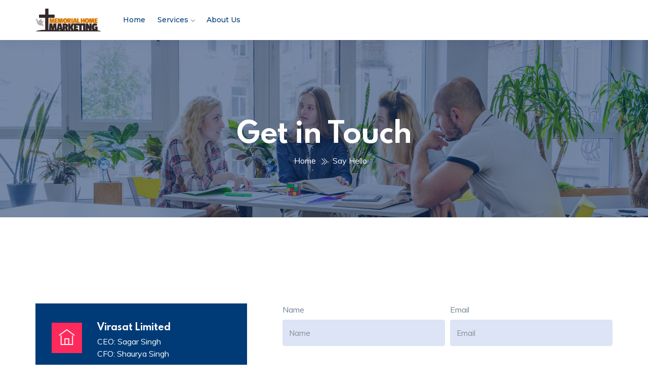

--- FILE ---
content_type: text/html; charset=UTF-8
request_url: https://memorialhomemarketing.com/say-hello/
body_size: 13529
content:
<!DOCTYPE html>
<html lang="en-US" prefix="og: https://ogp.me/ns#" class="no-js no-svg">
<head>
	<meta charset="UTF-8">
	
    <link rel="shortcut icon" href="" type="image/x-icon">
	<link rel="icon" href="" type="image/x-icon">
	
	<!-- responsive meta -->
	<meta name="viewport" content="width=device-width, initial-scale=1">
	<!-- For IE -->
    <meta http-equiv="X-UA-Compatible" content="IE=edge">
    	<style>img:is([sizes="auto" i], [sizes^="auto," i]) { contain-intrinsic-size: 3000px 1500px }</style>
	
<!-- Search Engine Optimization by Rank Math - https://rankmath.com/ -->
<title>Say Hello - Memorial Homes Marketing</title>
<meta name="robots" content="follow, index, max-snippet:-1, max-video-preview:-1, max-image-preview:large"/>
<link rel="canonical" href="https://memorialhomemarketing.com/say-hello/" />
<meta property="og:locale" content="en_US" />
<meta property="og:type" content="article" />
<meta property="og:title" content="Say Hello - Memorial Homes Marketing" />
<meta property="og:description" content="Virasat Limited CEO: Sagar Singh CFO: Shaurya Singh Head Offices 810 Clis Road, Indraprash NW11 0PU, India Emails virasat@gmail.com my.virasat@gmail.com Calls 91+ 123 456 9857 91+ 258 548 5426 Name Email Subject Message Send Request Sign up for 30 days trial! No payment required, jump to get started. Free Register!" />
<meta property="og:url" content="https://memorialhomemarketing.com/say-hello/" />
<meta property="og:site_name" content="Memorial Homes Marketing" />
<meta property="article:published_time" content="2021-01-05T07:39:00+00:00" />
<meta name="twitter:card" content="summary_large_image" />
<meta name="twitter:title" content="Say Hello - Memorial Homes Marketing" />
<meta name="twitter:description" content="Virasat Limited CEO: Sagar Singh CFO: Shaurya Singh Head Offices 810 Clis Road, Indraprash NW11 0PU, India Emails virasat@gmail.com my.virasat@gmail.com Calls 91+ 123 456 9857 91+ 258 548 5426 Name Email Subject Message Send Request Sign up for 30 days trial! No payment required, jump to get started. Free Register!" />
<meta name="twitter:label1" content="Time to read" />
<meta name="twitter:data1" content="Less than a minute" />
<script type="application/ld+json" class="rank-math-schema">{"@context":"https://schema.org","@graph":[{"@type":["LocalBusiness","Organization"],"@id":"https://memorialhomemarketing.com/#organization","name":"Memorial Home Marketing","url":"https://memorialhomemarketing.com","logo":{"@type":"ImageObject","@id":"https://memorialhomemarketing.com/#logo","url":"https://memorialhomemarketing.com/wp-content/uploads/2020/04/Memorial-Home-Marketing-150x125.png","contentUrl":"https://memorialhomemarketing.com/wp-content/uploads/2020/04/Memorial-Home-Marketing-150x125.png","caption":"Memorial Home Marketing","inLanguage":"en-US"},"openingHours":["Monday,Tuesday,Wednesday,Thursday,Friday,Saturday,Sunday 09:00-17:00"],"image":{"@id":"https://memorialhomemarketing.com/#logo"}},{"@type":"WebSite","@id":"https://memorialhomemarketing.com/#website","url":"https://memorialhomemarketing.com","name":"Memorial Home Marketing","publisher":{"@id":"https://memorialhomemarketing.com/#organization"},"inLanguage":"en-US"},{"@type":"WebPage","@id":"https://memorialhomemarketing.com/say-hello/#webpage","url":"https://memorialhomemarketing.com/say-hello/","name":"Say Hello - Memorial Homes Marketing","datePublished":"2021-01-05T07:39:00+00:00","dateModified":"2021-01-05T07:39:00+00:00","isPartOf":{"@id":"https://memorialhomemarketing.com/#website"},"inLanguage":"en-US"},{"@type":"Person","@id":"https://memorialhomemarketing.com/author/jnfa10cs5ghzrlaelabdy0ueh/","name":"Memorial Home Marketing","url":"https://memorialhomemarketing.com/author/jnfa10cs5ghzrlaelabdy0ueh/","image":{"@type":"ImageObject","@id":"https://secure.gravatar.com/avatar/cf93be804fe2060ad95ed11a2813033a?s=96&amp;d=mm&amp;r=g","url":"https://secure.gravatar.com/avatar/cf93be804fe2060ad95ed11a2813033a?s=96&amp;d=mm&amp;r=g","caption":"Memorial Home Marketing","inLanguage":"en-US"},"worksFor":{"@id":"https://memorialhomemarketing.com/#organization"}},{"@type":"Article","headline":"Say Hello - Memorial Homes Marketing","datePublished":"2021-01-05T07:39:00+00:00","dateModified":"2021-01-05T07:39:00+00:00","author":{"@id":"https://memorialhomemarketing.com/author/jnfa10cs5ghzrlaelabdy0ueh/","name":"Memorial Home Marketing"},"publisher":{"@id":"https://memorialhomemarketing.com/#organization"},"description":"Send Request","name":"Say Hello - Memorial Homes Marketing","@id":"https://memorialhomemarketing.com/say-hello/#richSnippet","isPartOf":{"@id":"https://memorialhomemarketing.com/say-hello/#webpage"},"inLanguage":"en-US","mainEntityOfPage":{"@id":"https://memorialhomemarketing.com/say-hello/#webpage"}}]}</script>
<!-- /Rank Math WordPress SEO plugin -->

<link rel='dns-prefetch' href='//fonts.googleapis.com' />
<link rel="alternate" type="application/rss+xml" title="Memorial Homes Marketing &raquo; Feed" href="https://memorialhomemarketing.com/feed/" />
<link rel="alternate" type="application/rss+xml" title="Memorial Homes Marketing &raquo; Comments Feed" href="https://memorialhomemarketing.com/comments/feed/" />
<script type="text/javascript">
/* <![CDATA[ */
window._wpemojiSettings = {"baseUrl":"https:\/\/s.w.org\/images\/core\/emoji\/15.0.3\/72x72\/","ext":".png","svgUrl":"https:\/\/s.w.org\/images\/core\/emoji\/15.0.3\/svg\/","svgExt":".svg","source":{"concatemoji":"https:\/\/memorialhomemarketing.com\/wp-includes\/js\/wp-emoji-release.min.js?ver=42"}};
/*! This file is auto-generated */
!function(i,n){var o,s,e;function c(e){try{var t={supportTests:e,timestamp:(new Date).valueOf()};sessionStorage.setItem(o,JSON.stringify(t))}catch(e){}}function p(e,t,n){e.clearRect(0,0,e.canvas.width,e.canvas.height),e.fillText(t,0,0);var t=new Uint32Array(e.getImageData(0,0,e.canvas.width,e.canvas.height).data),r=(e.clearRect(0,0,e.canvas.width,e.canvas.height),e.fillText(n,0,0),new Uint32Array(e.getImageData(0,0,e.canvas.width,e.canvas.height).data));return t.every(function(e,t){return e===r[t]})}function u(e,t,n){switch(t){case"flag":return n(e,"\ud83c\udff3\ufe0f\u200d\u26a7\ufe0f","\ud83c\udff3\ufe0f\u200b\u26a7\ufe0f")?!1:!n(e,"\ud83c\uddfa\ud83c\uddf3","\ud83c\uddfa\u200b\ud83c\uddf3")&&!n(e,"\ud83c\udff4\udb40\udc67\udb40\udc62\udb40\udc65\udb40\udc6e\udb40\udc67\udb40\udc7f","\ud83c\udff4\u200b\udb40\udc67\u200b\udb40\udc62\u200b\udb40\udc65\u200b\udb40\udc6e\u200b\udb40\udc67\u200b\udb40\udc7f");case"emoji":return!n(e,"\ud83d\udc26\u200d\u2b1b","\ud83d\udc26\u200b\u2b1b")}return!1}function f(e,t,n){var r="undefined"!=typeof WorkerGlobalScope&&self instanceof WorkerGlobalScope?new OffscreenCanvas(300,150):i.createElement("canvas"),a=r.getContext("2d",{willReadFrequently:!0}),o=(a.textBaseline="top",a.font="600 32px Arial",{});return e.forEach(function(e){o[e]=t(a,e,n)}),o}function t(e){var t=i.createElement("script");t.src=e,t.defer=!0,i.head.appendChild(t)}"undefined"!=typeof Promise&&(o="wpEmojiSettingsSupports",s=["flag","emoji"],n.supports={everything:!0,everythingExceptFlag:!0},e=new Promise(function(e){i.addEventListener("DOMContentLoaded",e,{once:!0})}),new Promise(function(t){var n=function(){try{var e=JSON.parse(sessionStorage.getItem(o));if("object"==typeof e&&"number"==typeof e.timestamp&&(new Date).valueOf()<e.timestamp+604800&&"object"==typeof e.supportTests)return e.supportTests}catch(e){}return null}();if(!n){if("undefined"!=typeof Worker&&"undefined"!=typeof OffscreenCanvas&&"undefined"!=typeof URL&&URL.createObjectURL&&"undefined"!=typeof Blob)try{var e="postMessage("+f.toString()+"("+[JSON.stringify(s),u.toString(),p.toString()].join(",")+"));",r=new Blob([e],{type:"text/javascript"}),a=new Worker(URL.createObjectURL(r),{name:"wpTestEmojiSupports"});return void(a.onmessage=function(e){c(n=e.data),a.terminate(),t(n)})}catch(e){}c(n=f(s,u,p))}t(n)}).then(function(e){for(var t in e)n.supports[t]=e[t],n.supports.everything=n.supports.everything&&n.supports[t],"flag"!==t&&(n.supports.everythingExceptFlag=n.supports.everythingExceptFlag&&n.supports[t]);n.supports.everythingExceptFlag=n.supports.everythingExceptFlag&&!n.supports.flag,n.DOMReady=!1,n.readyCallback=function(){n.DOMReady=!0}}).then(function(){return e}).then(function(){var e;n.supports.everything||(n.readyCallback(),(e=n.source||{}).concatemoji?t(e.concatemoji):e.wpemoji&&e.twemoji&&(t(e.twemoji),t(e.wpemoji)))}))}((window,document),window._wpemojiSettings);
/* ]]> */
</script>
<style id='wp-emoji-styles-inline-css' type='text/css'>

	img.wp-smiley, img.emoji {
		display: inline !important;
		border: none !important;
		box-shadow: none !important;
		height: 1em !important;
		width: 1em !important;
		margin: 0 0.07em !important;
		vertical-align: -0.1em !important;
		background: none !important;
		padding: 0 !important;
	}
</style>
<style id='classic-theme-styles-inline-css' type='text/css'>
/*! This file is auto-generated */
.wp-block-button__link{color:#fff;background-color:#32373c;border-radius:9999px;box-shadow:none;text-decoration:none;padding:calc(.667em + 2px) calc(1.333em + 2px);font-size:1.125em}.wp-block-file__button{background:#32373c;color:#fff;text-decoration:none}
</style>
<style id='global-styles-inline-css' type='text/css'>
:root{--wp--preset--aspect-ratio--square: 1;--wp--preset--aspect-ratio--4-3: 4/3;--wp--preset--aspect-ratio--3-4: 3/4;--wp--preset--aspect-ratio--3-2: 3/2;--wp--preset--aspect-ratio--2-3: 2/3;--wp--preset--aspect-ratio--16-9: 16/9;--wp--preset--aspect-ratio--9-16: 9/16;--wp--preset--color--black: #000000;--wp--preset--color--cyan-bluish-gray: #abb8c3;--wp--preset--color--white: #ffffff;--wp--preset--color--pale-pink: #f78da7;--wp--preset--color--vivid-red: #cf2e2e;--wp--preset--color--luminous-vivid-orange: #ff6900;--wp--preset--color--luminous-vivid-amber: #fcb900;--wp--preset--color--light-green-cyan: #7bdcb5;--wp--preset--color--vivid-green-cyan: #00d084;--wp--preset--color--pale-cyan-blue: #8ed1fc;--wp--preset--color--vivid-cyan-blue: #0693e3;--wp--preset--color--vivid-purple: #9b51e0;--wp--preset--color--strong-yellow: #f7bd00;--wp--preset--color--strong-white: #fff;--wp--preset--color--light-black: #242424;--wp--preset--color--very-light-gray: #797979;--wp--preset--color--very-dark-black: #000000;--wp--preset--gradient--vivid-cyan-blue-to-vivid-purple: linear-gradient(135deg,rgba(6,147,227,1) 0%,rgb(155,81,224) 100%);--wp--preset--gradient--light-green-cyan-to-vivid-green-cyan: linear-gradient(135deg,rgb(122,220,180) 0%,rgb(0,208,130) 100%);--wp--preset--gradient--luminous-vivid-amber-to-luminous-vivid-orange: linear-gradient(135deg,rgba(252,185,0,1) 0%,rgba(255,105,0,1) 100%);--wp--preset--gradient--luminous-vivid-orange-to-vivid-red: linear-gradient(135deg,rgba(255,105,0,1) 0%,rgb(207,46,46) 100%);--wp--preset--gradient--very-light-gray-to-cyan-bluish-gray: linear-gradient(135deg,rgb(238,238,238) 0%,rgb(169,184,195) 100%);--wp--preset--gradient--cool-to-warm-spectrum: linear-gradient(135deg,rgb(74,234,220) 0%,rgb(151,120,209) 20%,rgb(207,42,186) 40%,rgb(238,44,130) 60%,rgb(251,105,98) 80%,rgb(254,248,76) 100%);--wp--preset--gradient--blush-light-purple: linear-gradient(135deg,rgb(255,206,236) 0%,rgb(152,150,240) 100%);--wp--preset--gradient--blush-bordeaux: linear-gradient(135deg,rgb(254,205,165) 0%,rgb(254,45,45) 50%,rgb(107,0,62) 100%);--wp--preset--gradient--luminous-dusk: linear-gradient(135deg,rgb(255,203,112) 0%,rgb(199,81,192) 50%,rgb(65,88,208) 100%);--wp--preset--gradient--pale-ocean: linear-gradient(135deg,rgb(255,245,203) 0%,rgb(182,227,212) 50%,rgb(51,167,181) 100%);--wp--preset--gradient--electric-grass: linear-gradient(135deg,rgb(202,248,128) 0%,rgb(113,206,126) 100%);--wp--preset--gradient--midnight: linear-gradient(135deg,rgb(2,3,129) 0%,rgb(40,116,252) 100%);--wp--preset--font-size--small: 10px;--wp--preset--font-size--medium: 20px;--wp--preset--font-size--large: 24px;--wp--preset--font-size--x-large: 42px;--wp--preset--font-size--normal: 15px;--wp--preset--font-size--huge: 36px;--wp--preset--spacing--20: 0.44rem;--wp--preset--spacing--30: 0.67rem;--wp--preset--spacing--40: 1rem;--wp--preset--spacing--50: 1.5rem;--wp--preset--spacing--60: 2.25rem;--wp--preset--spacing--70: 3.38rem;--wp--preset--spacing--80: 5.06rem;--wp--preset--shadow--natural: 6px 6px 9px rgba(0, 0, 0, 0.2);--wp--preset--shadow--deep: 12px 12px 50px rgba(0, 0, 0, 0.4);--wp--preset--shadow--sharp: 6px 6px 0px rgba(0, 0, 0, 0.2);--wp--preset--shadow--outlined: 6px 6px 0px -3px rgba(255, 255, 255, 1), 6px 6px rgba(0, 0, 0, 1);--wp--preset--shadow--crisp: 6px 6px 0px rgba(0, 0, 0, 1);}:where(.is-layout-flex){gap: 0.5em;}:where(.is-layout-grid){gap: 0.5em;}body .is-layout-flex{display: flex;}.is-layout-flex{flex-wrap: wrap;align-items: center;}.is-layout-flex > :is(*, div){margin: 0;}body .is-layout-grid{display: grid;}.is-layout-grid > :is(*, div){margin: 0;}:where(.wp-block-columns.is-layout-flex){gap: 2em;}:where(.wp-block-columns.is-layout-grid){gap: 2em;}:where(.wp-block-post-template.is-layout-flex){gap: 1.25em;}:where(.wp-block-post-template.is-layout-grid){gap: 1.25em;}.has-black-color{color: var(--wp--preset--color--black) !important;}.has-cyan-bluish-gray-color{color: var(--wp--preset--color--cyan-bluish-gray) !important;}.has-white-color{color: var(--wp--preset--color--white) !important;}.has-pale-pink-color{color: var(--wp--preset--color--pale-pink) !important;}.has-vivid-red-color{color: var(--wp--preset--color--vivid-red) !important;}.has-luminous-vivid-orange-color{color: var(--wp--preset--color--luminous-vivid-orange) !important;}.has-luminous-vivid-amber-color{color: var(--wp--preset--color--luminous-vivid-amber) !important;}.has-light-green-cyan-color{color: var(--wp--preset--color--light-green-cyan) !important;}.has-vivid-green-cyan-color{color: var(--wp--preset--color--vivid-green-cyan) !important;}.has-pale-cyan-blue-color{color: var(--wp--preset--color--pale-cyan-blue) !important;}.has-vivid-cyan-blue-color{color: var(--wp--preset--color--vivid-cyan-blue) !important;}.has-vivid-purple-color{color: var(--wp--preset--color--vivid-purple) !important;}.has-black-background-color{background-color: var(--wp--preset--color--black) !important;}.has-cyan-bluish-gray-background-color{background-color: var(--wp--preset--color--cyan-bluish-gray) !important;}.has-white-background-color{background-color: var(--wp--preset--color--white) !important;}.has-pale-pink-background-color{background-color: var(--wp--preset--color--pale-pink) !important;}.has-vivid-red-background-color{background-color: var(--wp--preset--color--vivid-red) !important;}.has-luminous-vivid-orange-background-color{background-color: var(--wp--preset--color--luminous-vivid-orange) !important;}.has-luminous-vivid-amber-background-color{background-color: var(--wp--preset--color--luminous-vivid-amber) !important;}.has-light-green-cyan-background-color{background-color: var(--wp--preset--color--light-green-cyan) !important;}.has-vivid-green-cyan-background-color{background-color: var(--wp--preset--color--vivid-green-cyan) !important;}.has-pale-cyan-blue-background-color{background-color: var(--wp--preset--color--pale-cyan-blue) !important;}.has-vivid-cyan-blue-background-color{background-color: var(--wp--preset--color--vivid-cyan-blue) !important;}.has-vivid-purple-background-color{background-color: var(--wp--preset--color--vivid-purple) !important;}.has-black-border-color{border-color: var(--wp--preset--color--black) !important;}.has-cyan-bluish-gray-border-color{border-color: var(--wp--preset--color--cyan-bluish-gray) !important;}.has-white-border-color{border-color: var(--wp--preset--color--white) !important;}.has-pale-pink-border-color{border-color: var(--wp--preset--color--pale-pink) !important;}.has-vivid-red-border-color{border-color: var(--wp--preset--color--vivid-red) !important;}.has-luminous-vivid-orange-border-color{border-color: var(--wp--preset--color--luminous-vivid-orange) !important;}.has-luminous-vivid-amber-border-color{border-color: var(--wp--preset--color--luminous-vivid-amber) !important;}.has-light-green-cyan-border-color{border-color: var(--wp--preset--color--light-green-cyan) !important;}.has-vivid-green-cyan-border-color{border-color: var(--wp--preset--color--vivid-green-cyan) !important;}.has-pale-cyan-blue-border-color{border-color: var(--wp--preset--color--pale-cyan-blue) !important;}.has-vivid-cyan-blue-border-color{border-color: var(--wp--preset--color--vivid-cyan-blue) !important;}.has-vivid-purple-border-color{border-color: var(--wp--preset--color--vivid-purple) !important;}.has-vivid-cyan-blue-to-vivid-purple-gradient-background{background: var(--wp--preset--gradient--vivid-cyan-blue-to-vivid-purple) !important;}.has-light-green-cyan-to-vivid-green-cyan-gradient-background{background: var(--wp--preset--gradient--light-green-cyan-to-vivid-green-cyan) !important;}.has-luminous-vivid-amber-to-luminous-vivid-orange-gradient-background{background: var(--wp--preset--gradient--luminous-vivid-amber-to-luminous-vivid-orange) !important;}.has-luminous-vivid-orange-to-vivid-red-gradient-background{background: var(--wp--preset--gradient--luminous-vivid-orange-to-vivid-red) !important;}.has-very-light-gray-to-cyan-bluish-gray-gradient-background{background: var(--wp--preset--gradient--very-light-gray-to-cyan-bluish-gray) !important;}.has-cool-to-warm-spectrum-gradient-background{background: var(--wp--preset--gradient--cool-to-warm-spectrum) !important;}.has-blush-light-purple-gradient-background{background: var(--wp--preset--gradient--blush-light-purple) !important;}.has-blush-bordeaux-gradient-background{background: var(--wp--preset--gradient--blush-bordeaux) !important;}.has-luminous-dusk-gradient-background{background: var(--wp--preset--gradient--luminous-dusk) !important;}.has-pale-ocean-gradient-background{background: var(--wp--preset--gradient--pale-ocean) !important;}.has-electric-grass-gradient-background{background: var(--wp--preset--gradient--electric-grass) !important;}.has-midnight-gradient-background{background: var(--wp--preset--gradient--midnight) !important;}.has-small-font-size{font-size: var(--wp--preset--font-size--small) !important;}.has-medium-font-size{font-size: var(--wp--preset--font-size--medium) !important;}.has-large-font-size{font-size: var(--wp--preset--font-size--large) !important;}.has-x-large-font-size{font-size: var(--wp--preset--font-size--x-large) !important;}
:where(.wp-block-post-template.is-layout-flex){gap: 1.25em;}:where(.wp-block-post-template.is-layout-grid){gap: 1.25em;}
:where(.wp-block-columns.is-layout-flex){gap: 2em;}:where(.wp-block-columns.is-layout-grid){gap: 2em;}
:root :where(.wp-block-pullquote){font-size: 1.5em;line-height: 1.6;}
</style>
<link rel='stylesheet' id='contact-form-7-css' href='https://memorialhomemarketing.com/wp-content/plugins/contact-form-7/includes/css/styles.css?ver=6.1.4' type='text/css' media='all' />
<link rel='stylesheet' id='woocommerce-layout-css' href='https://memorialhomemarketing.com/wp-content/plugins/woocommerce/assets/css/woocommerce-layout.css?ver=10.3.7' type='text/css' media='all' />
<link rel='stylesheet' id='woocommerce-smallscreen-css' href='https://memorialhomemarketing.com/wp-content/plugins/woocommerce/assets/css/woocommerce-smallscreen.css?ver=10.3.7' type='text/css' media='only screen and (max-width: 768px)' />
<link rel='stylesheet' id='woocommerce-general-css' href='https://memorialhomemarketing.com/wp-content/plugins/woocommerce/assets/css/woocommerce.css?ver=10.3.7' type='text/css' media='all' />
<style id='woocommerce-inline-inline-css' type='text/css'>
.woocommerce form .form-row .required { visibility: visible; }
</style>
<link rel='stylesheet' id='brands-styles-css' href='https://memorialhomemarketing.com/wp-content/plugins/woocommerce/assets/css/brands.css?ver=10.3.7' type='text/css' media='all' />
<link rel='stylesheet' id='unico-minified-style-css' href='https://memorialhomemarketing.com/wp-content/themes/unico/style.min.css?ver=6.7.4' type='text/css' media='all' />
<link rel='stylesheet' id='bootstrap-css' href='https://memorialhomemarketing.com/wp-content/themes/unico/assets/css/bootstrap.css?ver=6.7.4' type='text/css' media='all' />
<link rel='stylesheet' id='animation-css' href='https://memorialhomemarketing.com/wp-content/themes/unico/assets/css/animation.css?ver=6.7.4' type='text/css' media='all' />
<link rel='stylesheet' id='jquery-fancybox-css' href='https://memorialhomemarketing.com/wp-content/themes/unico/assets/css/jquery.fancybox.min.css?ver=6.7.4' type='text/css' media='all' />
<link rel='stylesheet' id='light-box-css' href='https://memorialhomemarketing.com/wp-content/themes/unico/assets/css/light-box.css?ver=6.7.4' type='text/css' media='all' />
<link rel='stylesheet' id='owl-carousel-css' href='https://memorialhomemarketing.com/wp-content/themes/unico/assets/css/owl-carousel.css?ver=6.7.4' type='text/css' media='all' />
<link rel='stylesheet' id='owl-theme-css' href='https://memorialhomemarketing.com/wp-content/themes/unico/assets/css/owl-theme.css?ver=6.7.4' type='text/css' media='all' />
<link rel='stylesheet' id='slick-slider-css' href='https://memorialhomemarketing.com/wp-content/themes/unico/assets/css/slick-slider.css?ver=6.7.4' type='text/css' media='all' />
<link rel='stylesheet' id='prism-css' href='https://memorialhomemarketing.com/wp-content/themes/unico/assets/css/prism.css?ver=6.7.4' type='text/css' media='all' />
<link rel='stylesheet' id='font-awesome-css' href='https://memorialhomemarketing.com/wp-content/plugins/elementor/assets/lib/font-awesome/css/font-awesome.min.css?ver=4.7.0' type='text/css' media='all' />
<link rel='stylesheet' id='themify-icon-css' href='https://memorialhomemarketing.com/wp-content/themes/unico/assets/css/themify-icon.css?ver=6.7.4' type='text/css' media='all' />
<link rel='stylesheet' id='iconfont-css' href='https://memorialhomemarketing.com/wp-content/themes/unico/assets/css/iconfont.css?ver=6.7.4' type='text/css' media='all' />
<link rel='stylesheet' id='unico-main-css' href='https://memorialhomemarketing.com/wp-content/themes/unico-child/style.css?ver=6.7.4' type='text/css' media='all' />
<link rel='stylesheet' id='unico-main-style-css' href='https://memorialhomemarketing.com/wp-content/themes/unico/assets/css/style.css?ver=6.7.4' type='text/css' media='all' />
<link rel='stylesheet' id='unico-custom-css' href='https://memorialhomemarketing.com/wp-content/themes/unico/assets/css/custom.css?ver=6.7.4' type='text/css' media='all' />
<link rel='stylesheet' id='unico-responsive-css' href='https://memorialhomemarketing.com/wp-content/themes/unico/assets/css/responsive.css?ver=6.7.4' type='text/css' media='all' />
<link rel='stylesheet' id='unico-woocommerce-css' href='https://memorialhomemarketing.com/wp-content/themes/unico/assets/css/woocommerce.css?ver=6.7.4' type='text/css' media='all' />
<link rel='stylesheet' id='unico-theme-fonts-css' href='https://fonts.googleapis.com/css?family=Montserrat%3A300%2C400%2C500%2C600%2C700%2C800%7CPoppins%3A300%2C400%2C500%2C600%2C700%2C800%7CCrimson%2BText%3A400%2C400i%2C600%2C600i%7CCharm%3A400%2C700%7CMuli%3A300%2C400%2C600%2C700&#038;subset=latin%2Clatin-ext' type='text/css' media='all' />
<link rel='stylesheet' id='elementor-icons-css' href='https://memorialhomemarketing.com/wp-content/plugins/elementor/assets/lib/eicons/css/elementor-icons.min.css?ver=5.45.0' type='text/css' media='all' />
<link rel='stylesheet' id='elementor-frontend-css' href='https://memorialhomemarketing.com/wp-content/plugins/elementor/assets/css/frontend.min.css?ver=3.34.0' type='text/css' media='all' />
<link rel='stylesheet' id='elementor-post-8-css' href='https://memorialhomemarketing.com/wp-content/uploads/elementor/css/post-8.css?ver=1767172655' type='text/css' media='all' />
<link rel='stylesheet' id='elementor-gf-local-roboto-css' href='https://memorialhomemarketing.com/wp-content/uploads/elementor/google-fonts/css/roboto.css?ver=1742245486' type='text/css' media='all' />
<link rel='stylesheet' id='elementor-gf-local-robotoslab-css' href='https://memorialhomemarketing.com/wp-content/uploads/elementor/google-fonts/css/robotoslab.css?ver=1742245488' type='text/css' media='all' />
<script type="text/javascript" id="jquery-core-js-extra">
/* <![CDATA[ */
var unico_data = {"ajaxurl":"https:\/\/memorialhomemarketing.com\/wp-admin\/admin-ajax.php","nonce":"0d7613adff"};
/* ]]> */
</script>
<script type="text/javascript" src="https://memorialhomemarketing.com/wp-includes/js/jquery/jquery.min.js?ver=3.7.1" id="jquery-core-js"></script>
<script type="text/javascript" src="https://memorialhomemarketing.com/wp-includes/js/jquery/jquery-migrate.min.js?ver=3.4.1" id="jquery-migrate-js"></script>
<script type="text/javascript" src="https://memorialhomemarketing.com/wp-content/plugins/woocommerce/assets/js/jquery-blockui/jquery.blockUI.min.js?ver=2.7.0-wc.10.3.7" id="wc-jquery-blockui-js" defer="defer" data-wp-strategy="defer"></script>
<script type="text/javascript" id="wc-add-to-cart-js-extra">
/* <![CDATA[ */
var wc_add_to_cart_params = {"ajax_url":"\/wp-admin\/admin-ajax.php","wc_ajax_url":"\/?wc-ajax=%%endpoint%%","i18n_view_cart":"View cart","cart_url":"https:\/\/memorialhomemarketing.com\/cart\/","is_cart":"","cart_redirect_after_add":"no"};
/* ]]> */
</script>
<script type="text/javascript" src="https://memorialhomemarketing.com/wp-content/plugins/woocommerce/assets/js/frontend/add-to-cart.min.js?ver=10.3.7" id="wc-add-to-cart-js" defer="defer" data-wp-strategy="defer"></script>
<script type="text/javascript" src="https://memorialhomemarketing.com/wp-content/plugins/woocommerce/assets/js/js-cookie/js.cookie.min.js?ver=2.1.4-wc.10.3.7" id="wc-js-cookie-js" defer="defer" data-wp-strategy="defer"></script>
<script type="text/javascript" id="woocommerce-js-extra">
/* <![CDATA[ */
var woocommerce_params = {"ajax_url":"\/wp-admin\/admin-ajax.php","wc_ajax_url":"\/?wc-ajax=%%endpoint%%","i18n_password_show":"Show password","i18n_password_hide":"Hide password"};
/* ]]> */
</script>
<script type="text/javascript" src="https://memorialhomemarketing.com/wp-content/plugins/woocommerce/assets/js/frontend/woocommerce.min.js?ver=10.3.7" id="woocommerce-js" defer="defer" data-wp-strategy="defer"></script>
<link rel="https://api.w.org/" href="https://memorialhomemarketing.com/wp-json/" /><link rel="alternate" title="JSON" type="application/json" href="https://memorialhomemarketing.com/wp-json/wp/v2/pages/1117" /><link rel="EditURI" type="application/rsd+xml" title="RSD" href="https://memorialhomemarketing.com/xmlrpc.php?rsd" />
<link rel='shortlink' href='https://memorialhomemarketing.com/?p=1117' />
<link rel="alternate" title="oEmbed (JSON)" type="application/json+oembed" href="https://memorialhomemarketing.com/wp-json/oembed/1.0/embed?url=https%3A%2F%2Fmemorialhomemarketing.com%2Fsay-hello%2F" />
<link rel="alternate" title="oEmbed (XML)" type="text/xml+oembed" href="https://memorialhomemarketing.com/wp-json/oembed/1.0/embed?url=https%3A%2F%2Fmemorialhomemarketing.com%2Fsay-hello%2F&#038;format=xml" />
		<script type="text/javascript">
				(function(c,l,a,r,i,t,y){
					c[a]=c[a]||function(){(c[a].q=c[a].q||[]).push(arguments)};t=l.createElement(r);t.async=1;
					t.src="https://www.clarity.ms/tag/"+i+"?ref=wordpress";y=l.getElementsByTagName(r)[0];y.parentNode.insertBefore(t,y);
				})(window, document, "clarity", "script", "s8njelvgvt");
		</script>
			<noscript><style>.woocommerce-product-gallery{ opacity: 1 !important; }</style></noscript>
	<meta name="generator" content="Elementor 3.34.0; features: additional_custom_breakpoints; settings: css_print_method-external, google_font-enabled, font_display-auto">
<style type="text/css">.recentcomments a{display:inline !important;padding:0 !important;margin:0 !important;}</style><!-- All in one Favicon 4.8 --><link rel="shortcut icon" href="https://memorialhomemarketing.com/wp-content/uploads/2020/03/tree-3-1.jpg" />
<link rel="icon" href="https://memorialhomemarketing.com/wp-content/uploads/2020/03/tree-3-1.jpg" type="image/gif"/>
<link rel="icon" href="https://memorialhomemarketing.com/wp-content/uploads/2020/03/tree-3-1.jpg" type="image/png"/>
<link rel="apple-touch-icon" href="https://memorialhomemarketing.com/wp-content/uploads/2020/03/tree-3-1.jpg" />
			<style>
				.e-con.e-parent:nth-of-type(n+4):not(.e-lazyloaded):not(.e-no-lazyload),
				.e-con.e-parent:nth-of-type(n+4):not(.e-lazyloaded):not(.e-no-lazyload) * {
					background-image: none !important;
				}
				@media screen and (max-height: 1024px) {
					.e-con.e-parent:nth-of-type(n+3):not(.e-lazyloaded):not(.e-no-lazyload),
					.e-con.e-parent:nth-of-type(n+3):not(.e-lazyloaded):not(.e-no-lazyload) * {
						background-image: none !important;
					}
				}
				@media screen and (max-height: 640px) {
					.e-con.e-parent:nth-of-type(n+2):not(.e-lazyloaded):not(.e-no-lazyload),
					.e-con.e-parent:nth-of-type(n+2):not(.e-lazyloaded):not(.e-no-lazyload) * {
						background-image: none !important;
					}
				}
			</style>
			</head>


<body class="page-template page-template-tpl-default-elementor page-template-tpl-default-elementor-php page page-id-1117 wp-custom-logo theme-unico woocommerce-no-js menu-layer elementor-default elementor-kit-8 elementor-page elementor-page-1117"> 

    
	<div class="pageloader" style="z-index: 999999;">
	      <div class="loader">
	        	<div class="loader-inner semi-circle-spin">
		<div></div>
	</div>
	      </div>	
	</div><!-- Pageloader -->
	
<!-- ============================================================== -->
<!-- Preloader - style you can find in spinners.css -->
<!-- ============================================================== -->
<div class="preloader" style="display: none;">
    <div class="loader">
        <div class="loader__figure"></div>
        <p class="loader__label">Unico</p>
    </div>
</div>

<!-- ============================================================== -->
<!-- Main wrapper - style you can find in pages.scss -->
<!-- ============================================================== -->
<div id="main-wrapper">

	<!-- ============================================================== -->
    <!-- Top header  -->
    <!-- ============================================================== -->
    <div class="header header-light shadow">
        <div class="container">
            <nav id="navigation" class="navigation navigation-landscape">
                <div class="nav-header">
                    <div class="nav-brand">
                        <a href="https://memorialhomemarketing.com/" title="Memorial Homes Marketing"><img src="https://memorialhomemarketing.com/wp-content/uploads/2020/04/Memorial-Home-Marketing.png" alt="logo" style="" /></a>                    </div>
                    <div class="nav-toggle"></div>
                </div>
                <div class="nav-menus-wrapper" style="transition-property: none;">
                    <ul class="nav-menu">
                    <li id="menu-item-2395" class="menu-item menu-item-type-post_type menu-item-object-page menu-item-home menu-item-2395"><a title="Home" href="https://memorialhomemarketing.com/" class="hvr-underline-from-left1" data-scroll data-options="easing: easeOutQuart">Home</a></li>
<li id="menu-item-2397" class="menu-item menu-item-type-post_type menu-item-object-page menu-item-has-children menu-item-2397 dropdown"><a title="Services" href="https://memorialhomemarketing.com/funeral-home-marketing-services/" data-toggle="dropdown1" class="hvr-underline-from-left1" aria-expanded="false" data-scroll data-options="easing: easeOutQuart">Services</a>
<ul role="menu" class="nav-dropdown">
	<li id="menu-item-2396" class="menu-item menu-item-type-post_type menu-item-object-page menu-item-2396"><a title="Search Engine Optimization – SEO" href="https://memorialhomemarketing.com/search-engine-optimization-seo/">Search Engine Optimization – SEO</a></li>
	<li id="menu-item-2426" class="menu-item menu-item-type-post_type menu-item-object-page menu-item-2426"><a title="Website Design, Development &#038; Maintenance Services" href="https://memorialhomemarketing.com/website-design-development-maintenance-services/">Website Design, Development &#038; Maintenance Services</a></li>
</ul>
</li>
<li id="menu-item-2434" class="menu-item menu-item-type-post_type menu-item-object-page menu-item-2434"><a title="About Us" href="https://memorialhomemarketing.com/about-us-2/" class="hvr-underline-from-left1" data-scroll data-options="easing: easeOutQuart">About Us</a></li>
                    </ul>
                                    </div>
            </nav>
        </div>
    </div>
    <div class="clearfix"></div>
    <!-- ============================================================== -->
    <!-- Top header  -->
    <!-- ============================================================== -->	
	<!-- ============================ Hero Banner  Start================================== -->
    <div class="page-title-wrap pt-img-wrap" style="background:url(http://el.commonsupport.com/newwp/unico/wp-content/uploads/2021/01/ser-1.jpg) no-repeat;">
        <div class="container">
            <div class="col-lg-12 col-md-12">
                <div class="pt-caption text-center mt-5">
                    <h1>Get in Touch</h1>
                    <ul class="bread-crumb clearfix">
						<li class="breadcrumb-item"><a href="https://memorialhomemarketing.com/">Home &nbsp;</a></li><li class="breadcrumb-item">Say Hello</li>                    </ul>
                </div>
            </div>
        </div>
    </div>
    <div class="clearfix"></div>
    <!-- ============================ Hero Banner End ================================== -->
    
			<div data-elementor-type="wp-page" data-elementor-id="1117" class="elementor elementor-1117" data-elementor-post-type="page">
						<section class="elementor-section elementor-top-section elementor-element elementor-element-e1c1962 elementor-section-full_width elementor-section-height-default elementor-section-height-default" data-id="e1c1962" data-element_type="section">
						<div class="elementor-container elementor-column-gap-default">
					<div class="elementor-column elementor-col-100 elementor-top-column elementor-element elementor-element-5564db0" data-id="5564db0" data-element_type="column">
			<div class="elementor-widget-wrap elementor-element-populated">
						<div class="elementor-element elementor-element-2b93a73 elementor-widget elementor-widget-unico_contact_us_v1" data-id="2b93a73" data-element_type="widget" data-widget_type="unico_contact_us_v1.default">
				<div class="elementor-widget-container">
							
        <!-- ============================ Who We Are Start ================================== -->
        <section>
            <div class="container">
                
                <div class="row">
                    
                    <div class="col-lg-5 col-md-5">
                        <div class="contact-address light-text bg-primary m-r40">
                                                        <div class="add-box">
                                <div class="add-icon-box">
                                    <i class="ti-home"></i>
                                </div>
                                <div class="add-text-box">
                                    <h4>Virasat Limited</h4>
                                    CEO: Sagar Singh<br>
CFO: Shaurya Singh<br>                                </div>
                            </div>
                                                        <div class="add-box">
                                <div class="add-icon-box">
                                    <i class="ti-map-alt"></i>
                                </div>
                                <div class="add-text-box">
                                    <h4>Head Offices</h4>
                                    810 Clis Road,<br>
Indraprash NW11 0PU, India                                </div>
                            </div>
                                                        <div class="add-box">
                                <div class="add-icon-box">
                                    <i class="ti-email"></i>
                                </div>
                                <div class="add-text-box">
                                    <h4>Emails</h4>
                                    <a href="/cdn-cgi/l/email-protection" class="__cf_email__" data-cfemail="bec8d7ccdfcddfcafed9d3dfd7d290ddd1d3">[email&#160;protected]</a><br>
<a href="/cdn-cgi/l/email-protection" class="__cf_email__" data-cfemail="d5b8acfba3bca7b4a6b4a195b2b8b4bcb9fbb6bab8">[email&#160;protected]</a><br>                                </div>
                            </div>
                                                        <div class="add-box">
                                <div class="add-icon-box">
                                    <i class="ti-headphone"></i>
                                </div>
                                <div class="add-text-box">
                                    <h4>Calls</h4>
                                    91+ 123 456 9857<br>
91+ 258 548 5426<br>                                </div>
                            </div>
                                                    </div>
                    </div>
                    <div class="col-lg-7 col-md-7">
                        <div class="contact-form">
                            
<div class="wpcf7 no-js" id="wpcf7-f1168-p1117-o1" lang="en-US" dir="ltr" data-wpcf7-id="1168">
<div class="screen-reader-response"><p role="status" aria-live="polite" aria-atomic="true"></p> <ul></ul></div>
<form action="/say-hello/#wpcf7-f1168-p1117-o1" method="post" class="wpcf7-form init" aria-label="Contact form" novalidate="novalidate" data-status="init">
<fieldset class="hidden-fields-container"><input type="hidden" name="_wpcf7" value="1168" /><input type="hidden" name="_wpcf7_version" value="6.1.4" /><input type="hidden" name="_wpcf7_locale" value="en_US" /><input type="hidden" name="_wpcf7_unit_tag" value="wpcf7-f1168-p1117-o1" /><input type="hidden" name="_wpcf7_container_post" value="1117" /><input type="hidden" name="_wpcf7_posted_data_hash" value="" />
</fieldset>
<div class="form-row">
	<div class="form-group col-md-6">
		<p><label>Name</label><br />
<span class="wpcf7-form-control-wrap" data-name="text-627"><input size="40" maxlength="400" class="wpcf7-form-control wpcf7-text wpcf7-validates-as-required form-control" aria-required="true" aria-invalid="false" placeholder="Name" value="" type="text" name="text-627" /></span>
		</p>
	</div>
	<div class="form-group col-md-6">
		<p><label>Email</label><br />
<span class="wpcf7-form-control-wrap" data-name="email-110"><input size="40" maxlength="400" class="wpcf7-form-control wpcf7-email wpcf7-validates-as-required wpcf7-text wpcf7-validates-as-email form-control" aria-required="true" aria-invalid="false" placeholder="Email" value="" type="email" name="email-110" /></span>
		</p>
	</div>
</div>
<div class="form-group">
	<p><label>Subject</label><br />
<span class="wpcf7-form-control-wrap" data-name="text-628"><input size="40" maxlength="400" class="wpcf7-form-control wpcf7-text form-control" aria-invalid="false" placeholder="Subject" value="" type="text" name="text-628" /></span>
	</p>
</div>
<div class="form-group">
	<p><label>Message</label><br />
<span class="wpcf7-form-control-wrap" data-name="textarea-307"><textarea cols="40" rows="10" maxlength="2000" class="wpcf7-form-control wpcf7-textarea form-control" aria-invalid="false" placeholder="Type Here..." name="textarea-307"></textarea></span>
	</p>
</div>
<p><button type="submit" class="btn btn-primary">Send Request</button>
</p><p style="display: none !important;" class="akismet-fields-container" data-prefix="_wpcf7_ak_"><label>&#916;<textarea name="_wpcf7_ak_hp_textarea" cols="45" rows="8" maxlength="100"></textarea></label><input type="hidden" id="ak_js_1" name="_wpcf7_ak_js" value="177"/><script data-cfasync="false" src="/cdn-cgi/scripts/5c5dd728/cloudflare-static/email-decode.min.js"></script><script>document.getElementById( "ak_js_1" ).setAttribute( "value", ( new Date() ).getTime() );</script></p><div class="wpcf7-response-output" aria-hidden="true"></div>
</form>
</div>
                        </div>
                    </div>
                    
                </div>
                
            </div>
        </section>
        <div class="clearfix"></div>
        <!-- ============================ Who We Are End ================================== -->
        
        				</div>
				</div>
					</div>
		</div>
					</div>
		</section>
				<section class="elementor-section elementor-top-section elementor-element elementor-element-06a0876 elementor-section-full_width elementor-section-height-default elementor-section-height-default" data-id="06a0876" data-element_type="section">
						<div class="elementor-container elementor-column-gap-default">
					<div class="elementor-column elementor-col-100 elementor-top-column elementor-element elementor-element-6cb766e" data-id="6cb766e" data-element_type="column">
			<div class="elementor-widget-wrap elementor-element-populated">
						<div class="elementor-element elementor-element-a9c3bc6 elementor-widget elementor-widget-unico_call_to_action_v2" data-id="a9c3bc6" data-element_type="widget" data-widget_type="unico_call_to_action_v2.default">
				<div class="elementor-widget-container">
					        
        <!-- ============================ Sign up Start ================================== -->
        <section class="cta" style="background:#003b77 url(https://memorialhomemarketing.com/wp-content/uploads/2020/12/line6.png)no-repeat">
            <div class="container">
                <div class="row justify-content-center">
                    <div class="col-lg-8 col-md-10">
                        <div class="cta-sec text-center">
                            <h2>Sign up for 30 days trial!</h2>
                            <p>No payment required, jump to get started.</p>
                            <a href="http://el.commonsupport.com/newwp/unico/say-hello-2/" class="btn btn-cta" target="_blank" rel="noopener">Free Register!</a>                        </div>
                    </div>
                </div>
            </div>
        </section>
        <div class="clearfix"></div>
        <!-- ============================ Sign up End ================================== -->
        
						</div>
				</div>
					</div>
		</div>
					</div>
		</section>
				</div>
		
<div class="clearfix"></div>

		<div class="pageloader" style="z-index: 999999;">
	      <div class="loader">
	        	<div class="loader-inner semi-circle-spin">
		<div></div>
	</div>
	      </div>	
	</div><!-- Pageloader -->
		
    
    <!-- ============================ Footer Start ================================== -->
    <footer class="light-footer">
                <div>
            <div class="container">
                <div class="row">
                    <div class="col-lg-3 col-md-6 col-sm-12 footer-column"><div id="unico_contact_details-1" class="footer-widget widget_unico_contact_details">      		
			<!--Footer Column-->
        	<div class="contact-widget">
                <h4 class="widget-title">Get in Touch</h4>                
                <p>7862 W Irlo Bronson Memorial Hwy Suite 444 <br>Kissimmee, FL 34747</p>                <p><a href="/cdn-cgi/l/email-protection" class="__cf_email__" data-cfemail="a5cccbc3cae5c8c0c8cad7ccc4c9cdcac8c0c8c4d7cec0d1cccbc28bc6cac8">[email&#160;protected]</a></p>                <p>(716) 293-2771</p>            </div>
            
        </div></div><div class="col-lg-3 col-md-6 col-sm-12 footer-column"><div id="unico_follow_us-1" class="footer-widget widget_unico_follow_us">      		
			<!--Footer Column-->
            <div class="form-widget">
                <h4 class="widget-title">Follow Us</h4>                
								    
    		<ul class="footer-bottom-social">
						<li><a href="https://www.facebook.com/" style="background-color:rgba(0, 0, 0, 0); color: rgb(255, 255, 255)"><i class="fa fa-facebook"></i></a></li>
						<li><a href="https://www.linkedin.com/" style="background-color:rgba(0, 0, 0, 0); color: rgb(255, 255, 255)"><i class="fa fa-linkedin"></i></a></li>
						<li><a href="https://www.skype.com/" style="background-color:rgba(0, 0, 0, 0); color: rgb(255, 255, 255)"><i class="fa fa-skype"></i></a></li>
						<li><a href="https://www.twitter.com/" style="background-color:rgba(0, 0, 0, 0); color: rgb(255, 255, 255)"><i class="fa fa-twitter"></i></a></li>
					</ul>
	                                
                <form class="signup-frm mt-4" action="https://feedburner.google.com/fb/a/mailverify" accept-charset="utf-8" method="get">
                    <input type="hidden" id="uri2" name="uri" value="themeforest">
                    <input type="email" class="form-control sigmup-me" placeholder="Your Email Address" required="required">
                    <button type="submit" class="btn btn-primary"><i class="ti-arrow-right"></i></button>
                </form>
            </div>
            
        </div></div>                </div>
            </div>
        </div>
                <div class="footer-bottom">
            <div class="container">
                <div class="row align-items-center">
                    
                    <div class="col-lg-12 col-md-12 text-center">
                        <p class="mb-0">© 2025 All Rights Reserved</p>
                    </div>
                    
                </div>
            </div>
        </div>
    </footer>
    <!-- ============================ Footer End ================================== -->	<!-- Modal -->
    <div class="modal fade" id="getstarted" tabindex="-1" role="dialog" aria-labelledby="registermodal" aria-hidden="true">
        <div class="modal-dialog modal-dialog-centered" role="document">
            <div class="modal-content" id="registermodal">
              <div class="modal-header theme-header" style="background:url(https://memorialhomemarketing.com/wp-content/themes/unico/assets/images/modal-bg.png);">
                <h5 class="modal-title" id="exampleModalLongTitle">Sign Up</h5>
                <button type="button" class="close" data-dismiss="modal" aria-label="Close">
                  <span aria-hidden="true">&times;</span>
                </button>
              </div>
              <div class="modal-body">
              	
<div class="wpcf7 no-js" id="wpcf7-f1966-o2" lang="en-US" dir="ltr" data-wpcf7-id="1966">
<div class="screen-reader-response"><p role="status" aria-live="polite" aria-atomic="true"></p> <ul></ul></div>
<form action="/say-hello/#wpcf7-f1966-o2" method="post" class="wpcf7-form init" aria-label="Contact form" novalidate="novalidate" data-status="init">
<fieldset class="hidden-fields-container"><input type="hidden" name="_wpcf7" value="1966" /><input type="hidden" name="_wpcf7_version" value="6.1.4" /><input type="hidden" name="_wpcf7_locale" value="en_US" /><input type="hidden" name="_wpcf7_unit_tag" value="wpcf7-f1966-o2" /><input type="hidden" name="_wpcf7_container_post" value="0" /><input type="hidden" name="_wpcf7_posted_data_hash" value="" />
</fieldset>
<div class="row">
	<div class="form-group col-md-6 col-sm-6">
		<p><span class="wpcf7-form-control-wrap" data-name="text-709"><input size="40" maxlength="400" class="wpcf7-form-control wpcf7-text wpcf7-validates-as-required form-control" aria-required="true" aria-invalid="false" placeholder="Full Name" value="" type="text" name="text-709" /></span>
		</p>
	</div>
	<div class="form-group col-md-6 col-sm-6">
		<p><span class="wpcf7-form-control-wrap" data-name="email-146"><input size="40" maxlength="400" class="wpcf7-form-control wpcf7-email wpcf7-validates-as-required wpcf7-text wpcf7-validates-as-email form-control" aria-required="true" aria-invalid="false" placeholder="Your Email" value="" type="email" name="email-146" /></span>
		</p>
	</div>
	<div class="form-group col-md-6 col-sm-6">
		<p><span class="wpcf7-form-control-wrap" data-name="text-710"><input size="40" maxlength="400" class="wpcf7-form-control wpcf7-text wpcf7-validates-as-required form-control" aria-required="true" aria-invalid="false" placeholder="Number" value="" type="text" name="text-710" /></span>
		</p>
	</div>
	<div class="form-group col-md-6 col-sm-6">
		<p><span class="wpcf7-form-control-wrap" data-name="menu-593"><select class="wpcf7-form-control wpcf7-select form-control" aria-invalid="false" name="menu-593"><option value="Your Budget">Your Budget</option><option value="$5,000 - $10,000">$5,000 - $10,000</option><option value="$10,000 - $15,000">$10,000 - $15,000</option><option value="$15,000 - $20,000">$15,000 - $20,000</option><option value="$20,000 - $50,000">$20,000 - $50,000</option></select></span>
		</p>
	</div>
	<div class="form-group col-md-12 col-sm-12">
		<p><span class="wpcf7-form-control-wrap" data-name="textarea-307"><textarea cols="40" rows="10" maxlength="2000" class="wpcf7-form-control wpcf7-textarea form-control" aria-invalid="false" placeholder="Comment" name="textarea-307"></textarea></span>
		</p>
	</div>
	<div class="col-md-12 col-sm-12">
		<ul class="no-ul-list mb-2">
			<li>
				<p><span class="wpcf7-form-control-wrap" data-name="checkbox-800"><span class="wpcf7-form-control wpcf7-checkbox wpcf7-exclusive-checkbox"><span class="wpcf7-list-item first last"><label><input type="checkbox" name="checkbox-800" value="Agree terms &amp; Conditions" /><span class="wpcf7-list-item-label">Agree terms &amp; Conditions</span></label></span></span></span>
				</p>
			</li>
		</ul>
	</div>
	<div class="col-md-12 col-sm-12">
		<p><button type="button" class="btn btn-primary">Send Rquest</button>
		</p>
	</div>
</div><p style="display: none !important;" class="akismet-fields-container" data-prefix="_wpcf7_ak_"><label>&#916;<textarea name="_wpcf7_ak_hp_textarea" cols="45" rows="8" maxlength="100"></textarea></label><input type="hidden" id="ak_js_2" name="_wpcf7_ak_js" value="76"/><script data-cfasync="false" src="/cdn-cgi/scripts/5c5dd728/cloudflare-static/email-decode.min.js"></script><script>document.getElementById( "ak_js_2" ).setAttribute( "value", ( new Date() ).getTime() );</script></p><div class="wpcf7-response-output" aria-hidden="true"></div>
</form>
</div>
              </div>
            </div>
        </div>
    </div>
    <!-- End Modal -->
<div class="scroll-to-top scroll-to-target" data-target="html"><span class="fa fa-arrow-up"></span></div>
</div>
<!--End pagewrapper-->

			<script>
				const lazyloadRunObserver = () => {
					const lazyloadBackgrounds = document.querySelectorAll( `.e-con.e-parent:not(.e-lazyloaded)` );
					const lazyloadBackgroundObserver = new IntersectionObserver( ( entries ) => {
						entries.forEach( ( entry ) => {
							if ( entry.isIntersecting ) {
								let lazyloadBackground = entry.target;
								if( lazyloadBackground ) {
									lazyloadBackground.classList.add( 'e-lazyloaded' );
								}
								lazyloadBackgroundObserver.unobserve( entry.target );
							}
						});
					}, { rootMargin: '200px 0px 200px 0px' } );
					lazyloadBackgrounds.forEach( ( lazyloadBackground ) => {
						lazyloadBackgroundObserver.observe( lazyloadBackground );
					} );
				};
				const events = [
					'DOMContentLoaded',
					'elementor/lazyload/observe',
				];
				events.forEach( ( event ) => {
					document.addEventListener( event, lazyloadRunObserver );
				} );
			</script>
				<script type='text/javascript'>
		(function () {
			var c = document.body.className;
			c = c.replace(/woocommerce-no-js/, 'woocommerce-js');
			document.body.className = c;
		})();
	</script>
	<link rel='stylesheet' id='wc-blocks-style-css' href='https://memorialhomemarketing.com/wp-content/plugins/woocommerce/assets/client/blocks/wc-blocks.css?ver=wc-10.3.7' type='text/css' media='all' />
<script type="text/javascript" src="https://memorialhomemarketing.com/wp-includes/js/dist/hooks.min.js?ver=4d63a3d491d11ffd8ac6" id="wp-hooks-js"></script>
<script type="text/javascript" src="https://memorialhomemarketing.com/wp-includes/js/dist/i18n.min.js?ver=5e580eb46a90c2b997e6" id="wp-i18n-js"></script>
<script type="text/javascript" id="wp-i18n-js-after">
/* <![CDATA[ */
wp.i18n.setLocaleData( { 'text direction\u0004ltr': [ 'ltr' ] } );
/* ]]> */
</script>
<script type="text/javascript" src="https://memorialhomemarketing.com/wp-content/plugins/contact-form-7/includes/swv/js/index.js?ver=6.1.4" id="swv-js"></script>
<script type="text/javascript" id="contact-form-7-js-before">
/* <![CDATA[ */
var wpcf7 = {
    "api": {
        "root": "https:\/\/memorialhomemarketing.com\/wp-json\/",
        "namespace": "contact-form-7\/v1"
    }
};
/* ]]> */
</script>
<script type="text/javascript" src="https://memorialhomemarketing.com/wp-content/plugins/contact-form-7/includes/js/index.js?ver=6.1.4" id="contact-form-7-js"></script>
<script type="text/javascript" src="https://memorialhomemarketing.com/wp-includes/js/jquery/ui/core.min.js?ver=1.13.3" id="jquery-ui-core-js"></script>
<script type="text/javascript" src="https://memorialhomemarketing.com/wp-content/themes/unico/assets/js/popper.min.js?ver=2.1.2" id="popper-js"></script>
<script type="text/javascript" src="https://memorialhomemarketing.com/wp-content/themes/unico/assets/js/bootstrap.min.js?ver=2.1.2" id="bootstrap-js"></script>
<script type="text/javascript" src="https://memorialhomemarketing.com/wp-content/themes/unico/assets/js/jquery.fancybox.js?ver=2.1.2" id="jquery-fancybox-js"></script>
<script type="text/javascript" src="https://memorialhomemarketing.com/wp-content/themes/unico/assets/js/aos.js?ver=2.1.2" id="aos-js"></script>
<script type="text/javascript" src="https://memorialhomemarketing.com/wp-content/themes/unico/assets/js/perfect-scrollbar.jquery.min.js?ver=2.1.2" id="perfect-scrollbar-js"></script>
<script type="text/javascript" src="https://memorialhomemarketing.com/wp-content/themes/unico/assets/js/owl.carousel.min.js?ver=2.1.2" id="owl-carousel-js"></script>
<script type="text/javascript" src="https://memorialhomemarketing.com/wp-content/themes/unico/assets/js/jquery-rating.js?ver=2.1.2" id="jquery-rating-js"></script>
<script type="text/javascript" src="https://memorialhomemarketing.com/wp-content/themes/unico/assets/js/slick.js?ver=2.1.2" id="slick-js"></script>
<script type="text/javascript" src="https://memorialhomemarketing.com/wp-content/themes/unico/assets/js/slider-bg.js?ver=2.1.2" id="slider-bg-js"></script>
<script type="text/javascript" src="https://memorialhomemarketing.com/wp-content/themes/unico/assets/js/lightbox.js?ver=2.1.2" id="lightbox-js"></script>
<script type="text/javascript" src="https://memorialhomemarketing.com/wp-content/themes/unico/assets/js/TweenMax.min.js?ver=2.1.2" id="tweenmax-js"></script>
<script type="text/javascript" src="https://memorialhomemarketing.com/wp-includes/js/imagesloaded.min.js?ver=5.0.0" id="imagesloaded-js"></script>
<script type="text/javascript" src="https://memorialhomemarketing.com/wp-content/themes/unico/assets/js/isotope.min.js?ver=2.1.2" id="isotope-js"></script>
<script type="text/javascript" src="https://memorialhomemarketing.com/wp-content/themes/unico/assets/js/custom.js?ver=6.7.4" id="unico-main-script-js"></script>
<script type="text/javascript" src="https://memorialhomemarketing.com/wp-includes/js/comment-reply.min.js?ver=6.7.4" id="comment-reply-js" async="async" data-wp-strategy="async"></script>
<script type="text/javascript" src="https://memorialhomemarketing.com/wp-content/plugins/woocommerce/assets/js/sourcebuster/sourcebuster.min.js?ver=10.3.7" id="sourcebuster-js-js"></script>
<script type="text/javascript" id="wc-order-attribution-js-extra">
/* <![CDATA[ */
var wc_order_attribution = {"params":{"lifetime":1.0e-5,"session":30,"base64":false,"ajaxurl":"https:\/\/memorialhomemarketing.com\/wp-admin\/admin-ajax.php","prefix":"wc_order_attribution_","allowTracking":true},"fields":{"source_type":"current.typ","referrer":"current_add.rf","utm_campaign":"current.cmp","utm_source":"current.src","utm_medium":"current.mdm","utm_content":"current.cnt","utm_id":"current.id","utm_term":"current.trm","utm_source_platform":"current.plt","utm_creative_format":"current.fmt","utm_marketing_tactic":"current.tct","session_entry":"current_add.ep","session_start_time":"current_add.fd","session_pages":"session.pgs","session_count":"udata.vst","user_agent":"udata.uag"}};
/* ]]> */
</script>
<script type="text/javascript" src="https://memorialhomemarketing.com/wp-content/plugins/woocommerce/assets/js/frontend/order-attribution.min.js?ver=10.3.7" id="wc-order-attribution-js"></script>
<script type="text/javascript" src="https://memorialhomemarketing.com/wp-content/plugins/elementor/assets/js/webpack.runtime.min.js?ver=3.34.0" id="elementor-webpack-runtime-js"></script>
<script type="text/javascript" src="https://memorialhomemarketing.com/wp-content/plugins/elementor/assets/js/frontend-modules.min.js?ver=3.34.0" id="elementor-frontend-modules-js"></script>
<script type="text/javascript" id="elementor-frontend-js-before">
/* <![CDATA[ */
var elementorFrontendConfig = {"environmentMode":{"edit":false,"wpPreview":false,"isScriptDebug":false},"i18n":{"shareOnFacebook":"Share on Facebook","shareOnTwitter":"Share on Twitter","pinIt":"Pin it","download":"Download","downloadImage":"Download image","fullscreen":"Fullscreen","zoom":"Zoom","share":"Share","playVideo":"Play Video","previous":"Previous","next":"Next","close":"Close","a11yCarouselPrevSlideMessage":"Previous slide","a11yCarouselNextSlideMessage":"Next slide","a11yCarouselFirstSlideMessage":"This is the first slide","a11yCarouselLastSlideMessage":"This is the last slide","a11yCarouselPaginationBulletMessage":"Go to slide"},"is_rtl":false,"breakpoints":{"xs":0,"sm":480,"md":768,"lg":1025,"xl":1440,"xxl":1600},"responsive":{"breakpoints":{"mobile":{"label":"Mobile Portrait","value":767,"default_value":767,"direction":"max","is_enabled":true},"mobile_extra":{"label":"Mobile Landscape","value":880,"default_value":880,"direction":"max","is_enabled":false},"tablet":{"label":"Tablet Portrait","value":1024,"default_value":1024,"direction":"max","is_enabled":true},"tablet_extra":{"label":"Tablet Landscape","value":1200,"default_value":1200,"direction":"max","is_enabled":false},"laptop":{"label":"Laptop","value":1366,"default_value":1366,"direction":"max","is_enabled":false},"widescreen":{"label":"Widescreen","value":2400,"default_value":2400,"direction":"min","is_enabled":false}},"hasCustomBreakpoints":false},"version":"3.34.0","is_static":false,"experimentalFeatures":{"additional_custom_breakpoints":true,"theme_builder_v2":true,"home_screen":true,"global_classes_should_enforce_capabilities":true,"e_variables":true,"cloud-library":true,"e_opt_in_v4_page":true,"e_interactions":true,"import-export-customization":true,"e_pro_variables":true},"urls":{"assets":"https:\/\/memorialhomemarketing.com\/wp-content\/plugins\/elementor\/assets\/","ajaxurl":"https:\/\/memorialhomemarketing.com\/wp-admin\/admin-ajax.php","uploadUrl":"https:\/\/memorialhomemarketing.com\/wp-content\/uploads"},"nonces":{"floatingButtonsClickTracking":"15b6b3b996"},"swiperClass":"swiper","settings":{"page":[],"editorPreferences":[]},"kit":{"viewport_mobile":767,"viewport_tablet":1024,"active_breakpoints":["viewport_mobile","viewport_tablet"],"global_image_lightbox":"yes","lightbox_enable_counter":"yes","lightbox_enable_fullscreen":"yes","lightbox_enable_zoom":"yes","lightbox_enable_share":"yes","lightbox_title_src":"title","lightbox_description_src":"description","woocommerce_notices_elements":[]},"post":{"id":1117,"title":"Say%20Hello%20-%20Memorial%20Homes%20Marketing","excerpt":"","featuredImage":false}};
/* ]]> */
</script>
<script type="text/javascript" src="https://memorialhomemarketing.com/wp-content/plugins/elementor/assets/js/frontend.min.js?ver=3.34.0" id="elementor-frontend-js"></script>
<script type="text/javascript" src="https://memorialhomemarketing.com/wp-content/plugins/elementor-pro/assets/js/webpack-pro.runtime.min.js?ver=3.34.0" id="elementor-pro-webpack-runtime-js"></script>
<script type="text/javascript" id="elementor-pro-frontend-js-before">
/* <![CDATA[ */
var ElementorProFrontendConfig = {"ajaxurl":"https:\/\/memorialhomemarketing.com\/wp-admin\/admin-ajax.php","nonce":"3082949a5f","urls":{"assets":"https:\/\/memorialhomemarketing.com\/wp-content\/plugins\/elementor-pro\/assets\/","rest":"https:\/\/memorialhomemarketing.com\/wp-json\/"},"settings":{"lazy_load_background_images":true},"popup":{"hasPopUps":false},"shareButtonsNetworks":{"facebook":{"title":"Facebook","has_counter":true},"twitter":{"title":"Twitter"},"linkedin":{"title":"LinkedIn","has_counter":true},"pinterest":{"title":"Pinterest","has_counter":true},"reddit":{"title":"Reddit","has_counter":true},"vk":{"title":"VK","has_counter":true},"odnoklassniki":{"title":"OK","has_counter":true},"tumblr":{"title":"Tumblr"},"digg":{"title":"Digg"},"skype":{"title":"Skype"},"stumbleupon":{"title":"StumbleUpon","has_counter":true},"mix":{"title":"Mix"},"telegram":{"title":"Telegram"},"pocket":{"title":"Pocket","has_counter":true},"xing":{"title":"XING","has_counter":true},"whatsapp":{"title":"WhatsApp"},"email":{"title":"Email"},"print":{"title":"Print"},"x-twitter":{"title":"X"},"threads":{"title":"Threads"}},"woocommerce":{"menu_cart":{"cart_page_url":"https:\/\/memorialhomemarketing.com\/cart\/","checkout_page_url":"https:\/\/memorialhomemarketing.com\/checkout\/","fragments_nonce":"4db13a752d"}},"facebook_sdk":{"lang":"en_US","app_id":""},"lottie":{"defaultAnimationUrl":"https:\/\/memorialhomemarketing.com\/wp-content\/plugins\/elementor-pro\/modules\/lottie\/assets\/animations\/default.json"}};
/* ]]> */
</script>
<script type="text/javascript" src="https://memorialhomemarketing.com/wp-content/plugins/elementor-pro/assets/js/frontend.min.js?ver=3.34.0" id="elementor-pro-frontend-js"></script>
<script type="text/javascript" src="https://memorialhomemarketing.com/wp-content/plugins/elementor-pro/assets/js/elements-handlers.min.js?ver=3.34.0" id="pro-elements-handlers-js"></script>

<!-- This site is optimized with Phil Singleton's WP SEO Structured Data Plugin v2.8.1 - https://kcseopro.com/wordpress-seo-structured-data-schema-plugin/ -->

<!-- / WP SEO Structured Data Plugin. -->


<script defer src="https://static.cloudflareinsights.com/beacon.min.js/vcd15cbe7772f49c399c6a5babf22c1241717689176015" integrity="sha512-ZpsOmlRQV6y907TI0dKBHq9Md29nnaEIPlkf84rnaERnq6zvWvPUqr2ft8M1aS28oN72PdrCzSjY4U6VaAw1EQ==" data-cf-beacon='{"version":"2024.11.0","token":"faced30258644c2cbc1cc9dcf6a5a5be","r":1,"server_timing":{"name":{"cfCacheStatus":true,"cfEdge":true,"cfExtPri":true,"cfL4":true,"cfOrigin":true,"cfSpeedBrain":true},"location_startswith":null}}' crossorigin="anonymous"></script>
</body>
</html>
<!--
Performance optimized by Redis Object Cache. Learn more: https://wprediscache.com

Retrieved 3647 objects (474 KB) from Redis using PhpRedis (v5.3.7).
-->


--- FILE ---
content_type: text/css
request_url: https://memorialhomemarketing.com/wp-content/themes/unico/assets/css/iconfont.css?ver=6.7.4
body_size: 16814
content:
/*--------- icofont  Icon Css -------------*/
@font-face {
    font-family: IcoFont;
    font-weight: 400;
    font-style: Regular;
    src: url('../fonts/icofont.woff2') format("woff2"), url('../fonts/icofont.woff') format("woff"), url('../fonts/icofont.ttf') format("ttf"), url('../fonts/icofont.eot') format("eot"), url('../fonts/icofont.svg') format("svg");
}

[class*=" icofont-"],
[class^="icofont-"] {
    font-family: 'IcoFont' !important;
    speak: none;
    font-style: normal;
    font-weight: 400;
    font-variant: normal;
    text-transform: none;
    white-space: nowrap;
    word-wrap: normal;
    direction: ltr;
    line-height: 1;
    -webkit-font-feature-settings: "liga";
    -webkit-font-smoothing: antialiased;
}
.icofont-angry-monster:before {
    content: "\e800";
}
.icofont-bathtub:before {
    content: "\e801";
}
.icofont-bird-wings:before {
    content: "\e802";
}
.icofont-bow:before {
    content: "\e803";
}
.icofont-castle:before {
    content: "\e804";
}
.icofont-circuit:before {
    content: "\e805";
}
.icofont-crown-king:before {
    content: "\e806";
}
.icofont-crown-queen:before {
    content: "\e807";
}
.icofont-dart:before {
    content: "\e808";
}
.icofont-disability-race:before {
    content: "\e809";
}
.icofont-diving-goggle:before {
    content: "\e80a";
}
.icofont-eye-open:before {
    content: "\e80b";
}
.icofont-flora-flower:before {
    content: "\e80c";
}
.icofont-flora:before {
    content: "\e80d";
}
.icofont-gift-box:before {
    content: "\e80e";
}
.icofont-halloween-pumpkin:before {
    content: "\e80f";
}
.icofont-hand-power:before {
    content: "\e810";
}
.icofont-hand-thunder:before {
    content: "\e811";
}
.icofont-king-monster:before {
    content: "\e812";
}
.icofont-love:before {
    content: "\e813";
}
.icofont-magician-hat:before {
    content: "\e814";
}
.icofont-native-american:before {
    content: "\e815";
}
.icofont-owl-look:before {
    content: "\e816";
}
.icofont-phoenix:before {
    content: "\e817";
}
.icofont-robot-face:before {
    content: "\e818";
}
.icofont-sand-clock:before {
    content: "\e819";
}
.icofont-shield-alt:before {
    content: "\e81a";
}
.icofont-ship-wheel:before {
    content: "\e81b";
}
.icofont-skull-danger:before {
    content: "\e81c";
}
.icofont-skull-face:before {
    content: "\e81d";
}
.icofont-snowmobile:before {
    content: "\e81e";
}
.icofont-space-shuttle:before {
    content: "\e81f";
}
.icofont-star-shape:before {
    content: "\e820";
}
.icofont-swirl:before {
    content: "\e821";
}
.icofont-tattoo-wing:before {
    content: "\e822";
}
.icofont-throne:before {
    content: "\e823";
}
.icofont-tree-alt:before {
    content: "\e824";
}
.icofont-triangle:before {
    content: "\e825";
}
.icofont-unity-hand:before {
    content: "\e826";
}
.icofont-weed:before {
    content: "\e827";
}
.icofont-woman-bird:before {
    content: "\e828";
}
.icofont-bat:before {
    content: "\e829";
}
.icofont-bear-face:before {
    content: "\e82a";
}
.icofont-bear-tracks:before {
    content: "\e82b";
}
.icofont-bear:before {
    content: "\e82c";
}
.icofont-bird-alt:before {
    content: "\e82d";
}
.icofont-bird-flying:before {
    content: "\e82e";
}
.icofont-bird:before {
    content: "\e82f";
}
.icofont-birds:before {
    content: "\e830";
}
.icofont-bone:before {
    content: "\e831";
}
.icofont-bull:before {
    content: "\e832";
}
.icofont-butterfly-alt:before {
    content: "\e833";
}
.icofont-butterfly:before {
    content: "\e834";
}
.icofont-camel-alt:before {
    content: "\e835";
}
.icofont-camel-head:before {
    content: "\e836";
}
.icofont-camel:before {
    content: "\e837";
}
.icofont-cat-alt-1:before {
    content: "\e838";
}
.icofont-cat-alt-2:before {
    content: "\e839";
}
.icofont-cat-alt-3:before {
    content: "\e83a";
}
.icofont-cat-dog:before {
    content: "\e83b";
}
.icofont-cat-face:before {
    content: "\e83c";
}
.icofont-cat:before {
    content: "\e83d";
}
.icofont-cow-head:before {
    content: "\e83e";
}
.icofont-cow:before {
    content: "\e83f";
}
.icofont-crab:before {
    content: "\e840";
}
.icofont-crocodile:before {
    content: "\e841";
}
.icofont-deer-head:before {
    content: "\e842";
}
.icofont-dog-alt:before {
    content: "\e843";
}
.icofont-dog-barking:before {
    content: "\e844";
}
.icofont-dog:before {
    content: "\e845";
}
.icofont-dolphin:before {
    content: "\e846";
}
.icofont-duck-tracks:before {
    content: "\e847";
}
.icofont-eagle-head:before {
    content: "\e848";
}
.icofont-eaten-fish:before {
    content: "\e849";
}
.icofont-elephant-alt:before {
    content: "\e84a";
}
.icofont-elephant-head-alt:before {
    content: "\e84b";
}
.icofont-elephant-head:before {
    content: "\e84c";
}
.icofont-elephant:before {
    content: "\e84d";
}
.icofont-elk:before {
    content: "\e84e";
}
.icofont-fish-1:before {
    content: "\e84f";
}
.icofont-fish-2:before {
    content: "\e850";
}
.icofont-fish-3:before {
    content: "\e851";
}
.icofont-fish-4:before {
    content: "\e852";
}
.icofont-fish-5:before {
    content: "\e853";
}
.icofont-fish:before {
    content: "\e854";
}
.icofont-fox-alt:before {
    content: "\e855";
}
.icofont-fox:before {
    content: "\e856";
}
.icofont-frog-tracks:before {
    content: "\e857";
}
.icofont-frog:before {
    content: "\e858";
}
.icofont-froggy:before {
    content: "\e859";
}
.icofont-giraffe-head-1:before {
    content: "\e85a";
}
.icofont-giraffe-head-2:before {
    content: "\e85b";
}
.icofont-giraffe-head:before {
    content: "\e85c";
}
.icofont-giraffe:before {
    content: "\e85d";
}
.icofont-goat-head:before {
    content: "\e85e";
}
.icofont-gorilla:before {
    content: "\e85f";
}
.icofont-hen-tracks:before {
    content: "\e860";
}
.icofont-horse-head-1:before {
    content: "\e861";
}
.icofont-horse-head-2:before {
    content: "\e862";
}
.icofont-horse-head:before {
    content: "\e863";
}
.icofont-horse-tracks:before {
    content: "\e864";
}
.icofont-jellyfish:before {
    content: "\e865";
}
.icofont-kangaroo:before {
    content: "\e866";
}
.icofont-lemur:before {
    content: "\e867";
}
.icofont-lion-head-1:before {
    content: "\e868";
}
.icofont-lion-head-2:before {
    content: "\e869";
}
.icofont-lion-head:before {
    content: "\e86a";
}
.icofont-lion:before {
    content: "\e86b";
}
.icofont-monkey-2:before {
    content: "\e86c";
}
.icofont-monkey-3:before {
    content: "\e86d";
}
.icofont-monkey-face:before {
    content: "\e86e";
}
.icofont-monkey:before {
    content: "\e86f";
}
.icofont-octopus-alt:before {
    content: "\e870";
}
.icofont-octopus:before {
    content: "\e871";
}
.icofont-owl:before {
    content: "\e872";
}
.icofont-panda-face:before {
    content: "\e873";
}
.icofont-panda:before {
    content: "\e874";
}
.icofont-panther:before {
    content: "\e875";
}
.icofont-parrot-lip:before {
    content: "\e876";
}
.icofont-parrot:before {
    content: "\e877";
}
.icofont-paw:before {
    content: "\e878";
}
.icofont-pelican:before {
    content: "\e879";
}
.icofont-penguin:before {
    content: "\e87a";
}
.icofont-pig-face:before {
    content: "\e87b";
}
.icofont-pig:before {
    content: "\e87c";
}
.icofont-pigeon-1:before {
    content: "\e87d";
}
.icofont-pigeon-2:before {
    content: "\e87e";
}
.icofont-pigeon:before {
    content: "\e87f";
}
.icofont-rabbit:before {
    content: "\e880";
}
.icofont-rat:before {
    content: "\e881";
}
.icofont-rhino-head:before {
    content: "\e882";
}
.icofont-rhino:before {
    content: "\e883";
}
.icofont-rooster:before {
    content: "\e884";
}
.icofont-seahorse:before {
    content: "\e885";
}
.icofont-seal:before {
    content: "\e886";
}
.icofont-shrimp-alt:before {
    content: "\e887";
}
.icofont-shrimp:before {
    content: "\e888";
}
.icofont-snail-1:before {
    content: "\e889";
}
.icofont-snail-2:before {
    content: "\e88a";
}
.icofont-snail-3:before {
    content: "\e88b";
}
.icofont-snail:before {
    content: "\e88c";
}
.icofont-snake:before {
    content: "\e88d";
}
.icofont-squid:before {
    content: "\e88e";
}
.icofont-squirrel:before {
    content: "\e88f";
}
.icofont-tiger-face:before {
    content: "\e890";
}
.icofont-tiger:before {
    content: "\e891";
}
.icofont-turtle:before {
    content: "\e892";
}
.icofont-whale:before {
    content: "\e893";
}
.icofont-woodpecker:before {
    content: "\e894";
}
.icofont-zebra:before {
    content: "\e895";
}
.icofont-brand-acer:before {
    content: "\e896";
}
.icofont-brand-adidas:before {
    content: "\e897";
}
.icofont-brand-adobe:before {
    content: "\e898";
}
.icofont-brand-air-new-zealand:before {
    content: "\e899";
}
.icofont-brand-airbnb:before {
    content: "\e89a";
}
.icofont-brand-aircell:before {
    content: "\e89b";
}
.icofont-brand-airtel:before {
    content: "\e89c";
}
.icofont-brand-alcatel:before {
    content: "\e89d";
}
.icofont-brand-alibaba:before {
    content: "\e89e";
}
.icofont-brand-aliexpress:before {
    content: "\e89f";
}
.icofont-brand-alipay:before {
    content: "\e8a0";
}
.icofont-brand-amazon:before {
    content: "\e8a1";
}
.icofont-brand-amd:before {
    content: "\e8a2";
}
.icofont-brand-american-airlines:before {
    content: "\e8a3";
}
.icofont-brand-android-robot:before {
    content: "\e8a4";
}
.icofont-brand-android:before {
    content: "\e8a5";
}
.icofont-brand-aol:before {
    content: "\e8a6";
}
.icofont-brand-apple:before {
    content: "\e8a7";
}
.icofont-brand-appstore:before {
    content: "\e8a8";
}
.icofont-brand-asus:before {
    content: "\e8a9";
}
.icofont-brand-ati:before {
    content: "\e8aa";
}
.icofont-brand-att:before {
    content: "\e8ab";
}
.icofont-brand-audi:before {
    content: "\e8ac";
}
.icofont-brand-axiata:before {
    content: "\e8ad";
}
.icofont-brand-bada:before {
    content: "\e8ae";
}
.icofont-brand-bbc:before {
    content: "\e8af";
}
.icofont-brand-bing:before {
    content: "\e8b0";
}
.icofont-brand-blackberry:before {
    content: "\e8b1";
}
.icofont-brand-bmw:before {
    content: "\e8b2";
}
.icofont-brand-box:before {
    content: "\e8b3";
}
.icofont-brand-burger-king:before {
    content: "\e8b4";
}
.icofont-brand-business-insider:before {
    content: "\e8b5";
}
.icofont-brand-buzzfeed:before {
    content: "\e8b6";
}
.icofont-brand-cannon:before {
    content: "\e8b7";
}
.icofont-brand-casio:before {
    content: "\e8b8";
}
.icofont-brand-china-mobile:before {
    content: "\e8b9";
}
.icofont-brand-china-telecom:before {
    content: "\e8ba";
}
.icofont-brand-china-unicom:before {
    content: "\e8bb";
}
.icofont-brand-cisco:before {
    content: "\e8bc";
}
.icofont-brand-citibank:before {
    content: "\e8bd";
}
.icofont-brand-cnet:before {
    content: "\e8be";
}
.icofont-brand-cnn:before {
    content: "\e8bf";
}
.icofont-brand-cocal-cola:before {
    content: "\e8c0";
}
.icofont-brand-compaq:before {
    content: "\e8c1";
}
.icofont-brand-debian:before {
    content: "\e8c2";
}
.icofont-brand-delicious:before {
    content: "\e8c3";
}
.icofont-brand-dell:before {
    content: "\e8c4";
}
.icofont-brand-designbump:before {
    content: "\e8c5";
}
.icofont-brand-designfloat:before {
    content: "\e8c6";
}
.icofont-brand-disney:before {
    content: "\e8c7";
}
.icofont-brand-dodge:before {
    content: "\e8c8";
}
.icofont-brand-dove:before {
    content: "\e8c9";
}
.icofont-brand-drupal:before {
    content: "\e8ca";
}
.icofont-brand-ebay:before {
    content: "\e8cb";
}
.icofont-brand-eleven:before {
    content: "\e8cc";
}
.icofont-brand-emirates:before {
    content: "\e8cd";
}
.icofont-brand-espn:before {
    content: "\e8ce";
}
.icofont-brand-etihad-airways:before {
    content: "\e8cf";
}
.icofont-brand-etisalat:before {
    content: "\e8d0";
}
.icofont-brand-etsy:before {
    content: "\e8d1";
}
.icofont-brand-fastrack:before {
    content: "\e8d2";
}
.icofont-brand-fedex:before {
    content: "\e8d3";
}
.icofont-brand-ferrari:before {
    content: "\e8d4";
}
.icofont-brand-fitbit:before {
    content: "\e8d5";
}
.icofont-brand-flikr:before {
    content: "\e8d6";
}
.icofont-brand-forbes:before {
    content: "\e8d7";
}
.icofont-brand-foursquare:before {
    content: "\e8d8";
}
.icofont-brand-foxconn:before {
    content: "\e8d9";
}
.icofont-brand-fujitsu:before {
    content: "\e8da";
}
.icofont-brand-general-electric:before {
    content: "\e8db";
}
.icofont-brand-gillette:before {
    content: "\e8dc";
}
.icofont-brand-gizmodo:before {
    content: "\e8dd";
}
.icofont-brand-gnome:before {
    content: "\e8de";
}
.icofont-brand-google:before {
    content: "\e8df";
}
.icofont-brand-gopro:before {
    content: "\e8e0";
}
.icofont-brand-gucci:before {
    content: "\e8e1";
}
.icofont-brand-hallmark:before {
    content: "\e8e2";
}
.icofont-brand-hi5:before {
    content: "\e8e3";
}
.icofont-brand-honda:before {
    content: "\e8e4";
}
.icofont-brand-hp:before {
    content: "\e8e5";
}
.icofont-brand-hsbc:before {
    content: "\e8e6";
}
.icofont-brand-htc:before {
    content: "\e8e7";
}
.icofont-brand-huawei:before {
    content: "\e8e8";
}
.icofont-brand-hulu:before {
    content: "\e8e9";
}
.icofont-brand-hyundai:before {
    content: "\e8ea";
}
.icofont-brand-ibm:before {
    content: "\e8eb";
}
.icofont-brand-icofont:before {
    content: "\e8ec";
}
.icofont-brand-icq:before {
    content: "\e8ed";
}
.icofont-brand-ikea:before {
    content: "\e8ee";
}
.icofont-brand-imdb:before {
    content: "\e8ef";
}
.icofont-brand-indiegogo:before {
    content: "\e8f0";
}
.icofont-brand-intel:before {
    content: "\e8f1";
}
.icofont-brand-ipair:before {
    content: "\e8f2";
}
.icofont-brand-jaguar:before {
    content: "\e8f3";
}
.icofont-brand-java:before {
    content: "\e8f4";
}
.icofont-brand-joomla:before {
    content: "\e8f5";
}
.icofont-brand-kickstarter:before {
    content: "\e8f6";
}
.icofont-brand-kik:before {
    content: "\e8f7";
}
.icofont-brand-lastfm:before {
    content: "\e8f8";
}
.icofont-brand-lego:before {
    content: "\e8f9";
}
.icofont-brand-lenovo:before {
    content: "\e8fa";
}
.icofont-brand-levis:before {
    content: "\e8fb";
}
.icofont-brand-lexus:before {
    content: "\e8fc";
}
.icofont-brand-lg:before {
    content: "\e8fd";
}
.icofont-brand-life-hacker:before {
    content: "\e8fe";
}
.icofont-brand-linux-mint:before {
    content: "\e8ff";
}
.icofont-brand-linux:before {
    content: "\e900";
}
.icofont-brand-lionix:before {
    content: "\e901";
}
.icofont-brand-loreal:before {
    content: "\e902";
}
.icofont-brand-louis-vuitton:before {
    content: "\e903";
}
.icofont-brand-mac-os:before {
    content: "\e904";
}
.icofont-brand-marvel-app:before {
    content: "\e905";
}
.icofont-brand-mashable:before {
    content: "\e906";
}
.icofont-brand-mazda:before {
    content: "\e907";
}
.icofont-brand-mcdonals:before {
    content: "\e908";
}
.icofont-brand-mercedes:before {
    content: "\e909";
}
.icofont-brand-micromax:before {
    content: "\e90a";
}
.icofont-brand-microsoft:before {
    content: "\e90b";
}
.icofont-brand-mobileme:before {
    content: "\e90c";
}
.icofont-brand-mobily:before {
    content: "\e90d";
}
.icofont-brand-motorola:before {
    content: "\e90e";
}
.icofont-brand-msi:before {
    content: "\e90f";
}
.icofont-brand-mts:before {
    content: "\e910";
}
.icofont-brand-myspace:before {
    content: "\e911";
}
.icofont-brand-mytv:before {
    content: "\e912";
}
.icofont-brand-nasa:before {
    content: "\e913";
}
.icofont-brand-natgeo:before {
    content: "\e914";
}
.icofont-brand-nbc:before {
    content: "\e915";
}
.icofont-brand-nescafe:before {
    content: "\e916";
}
.icofont-brand-nestle:before {
    content: "\e917";
}
.icofont-brand-netflix:before {
    content: "\e918";
}
.icofont-brand-nexus:before {
    content: "\e919";
}
.icofont-brand-nike:before {
    content: "\e91a";
}
.icofont-brand-nokia:before {
    content: "\e91b";
}
.icofont-brand-nvidia:before {
    content: "\e91c";
}
.icofont-brand-omega:before {
    content: "\e91d";
}
.icofont-brand-opensuse:before {
    content: "\e91e";
}
.icofont-brand-oracle:before {
    content: "\e91f";
}
.icofont-brand-panasonic:before {
    content: "\e920";
}
.icofont-brand-paypal:before {
    content: "\e921";
}
.icofont-brand-pepsi:before {
    content: "\e922";
}
.icofont-brand-philips:before {
    content: "\e923";
}
.icofont-brand-pizza-hut:before {
    content: "\e924";
}
.icofont-brand-playstation:before {
    content: "\e925";
}
.icofont-brand-puma:before {
    content: "\e926";
}
.icofont-brand-qatar-air:before {
    content: "\e927";
}
.icofont-brand-qvc:before {
    content: "\e928";
}
.icofont-brand-readernaut:before {
    content: "\e929";
}
.icofont-brand-redbull:before {
    content: "\e92a";
}
.icofont-brand-reebok:before {
    content: "\e92b";
}
.icofont-brand-reuters:before {
    content: "\e92c";
}
.icofont-brand-samsung:before {
    content: "\e92d";
}
.icofont-brand-sap:before {
    content: "\e92e";
}
.icofont-brand-saudia-airlines:before {
    content: "\e92f";
}
.icofont-brand-scribd:before {
    content: "\e930";
}
.icofont-brand-shell:before {
    content: "\e931";
}
.icofont-brand-siemens:before {
    content: "\e932";
}
.icofont-brand-sk-telecom:before {
    content: "\e933";
}
.icofont-brand-slideshare:before {
    content: "\e934";
}
.icofont-brand-smashing-magazine:before {
    content: "\e935";
}
.icofont-brand-snapchat:before {
    content: "\e936";
}
.icofont-brand-sony-ericsson:before {
    content: "\e937";
}
.icofont-brand-sony:before {
    content: "\e938";
}
.icofont-brand-soundcloud:before {
    content: "\e939";
}
.icofont-brand-sprint:before {
    content: "\e93a";
}
.icofont-brand-squidoo:before {
    content: "\e93b";
}
.icofont-brand-starbucks:before {
    content: "\e93c";
}
.icofont-brand-stc:before {
    content: "\e93d";
}
.icofont-brand-steam:before {
    content: "\e93e";
}
.icofont-brand-suzuki:before {
    content: "\e93f";
}
.icofont-brand-symbian:before {
    content: "\e940";
}
.icofont-brand-t-mobile:before {
    content: "\e941";
}
.icofont-brand-tango:before {
    content: "\e942";
}
.icofont-brand-target:before {
    content: "\e943";
}
.icofont-brand-tata-indicom:before {
    content: "\e944";
}
.icofont-brand-techcrunch:before {
    content: "\e945";
}
.icofont-brand-telenor:before {
    content: "\e946";
}
.icofont-brand-teliasonera:before {
    content: "\e947";
}
.icofont-brand-tesla:before {
    content: "\e948";
}
.icofont-brand-the-verge:before {
    content: "\e949";
}
.icofont-brand-thenextweb:before {
    content: "\e94a";
}
.icofont-brand-toshiba:before {
    content: "\e94b";
}
.icofont-brand-toyota:before {
    content: "\e94c";
}
.icofont-brand-tribenet:before {
    content: "\e94d";
}
.icofont-brand-ubuntu:before {
    content: "\e94e";
}
.icofont-brand-unilever:before {
    content: "\e94f";
}
.icofont-brand-vaio:before {
    content: "\e950";
}
.icofont-brand-verizon:before {
    content: "\e951";
}
.icofont-brand-viber:before {
    content: "\e952";
}
.icofont-brand-vodafone:before {
    content: "\e953";
}
.icofont-brand-volkswagen:before {
    content: "\e954";
}
.icofont-brand-walmart:before {
    content: "\e955";
}
.icofont-brand-warnerbros:before {
    content: "\e956";
}
.icofont-brand-whatsapp:before {
    content: "\e957";
}
.icofont-brand-wikipedia:before {
    content: "\e958";
}
.icofont-brand-windows:before {
    content: "\e959";
}
.icofont-brand-wire:before {
    content: "\e95a";
}
.icofont-brand-wordpress:before {
    content: "\e95b";
}
.icofont-brand-xiaomi:before {
    content: "\e95c";
}
.icofont-brand-yahoobuzz:before {
    content: "\e95d";
}
.icofont-brand-yamaha:before {
    content: "\e95e";
}
.icofont-brand-youtube:before {
    content: "\e95f";
}
.icofont-brand-zain:before {
    content: "\e960";
}
.icofont-bank-alt:before {
    content: "\e961";
}
.icofont-bank:before {
    content: "\e962";
}
.icofont-barcode:before {
    content: "\e963";
}
.icofont-bill-alt:before {
    content: "\e964";
}
.icofont-billboard:before {
    content: "\e965";
}
.icofont-briefcase-1:before {
    content: "\e966";
}
.icofont-briefcase-2:before {
    content: "\e967";
}
.icofont-businessman:before {
    content: "\e968";
}
.icofont-businesswoman:before {
    content: "\e969";
}
.icofont-chair:before {
    content: "\e96a";
}
.icofont-coins:before {
    content: "\e96b";
}
.icofont-company:before {
    content: "\e96c";
}
.icofont-contact-add:before {
    content: "\e96d";
}
.icofont-files-stack:before {
    content: "\e96e";
}
.icofont-handshake-deal:before {
    content: "\e96f";
}
.icofont-id-card:before {
    content: "\e970";
}
.icofont-meeting-add:before {
    content: "\e971";
}
.icofont-money-bag:before {
    content: "\e972";
}
.icofont-pie-chart:before {
    content: "\e973";
}
.icofont-presentation-alt:before {
    content: "\e974";
}
.icofont-presentation:before {
    content: "\e975";
}
.icofont-stamp:before {
    content: "\e976";
}
.icofont-stock-mobile:before {
    content: "\e977";
}
.icofont-chart-arrows-axis:before {
    content: "\e978";
}
.icofont-chart-bar-graph:before {
    content: "\e979";
}
.icofont-chart-flow-1:before {
    content: "\e97a";
}
.icofont-chart-flow-2:before {
    content: "\e97b";
}
.icofont-chart-flow:before {
    content: "\e97c";
}
.icofont-chart-growth:before {
    content: "\e97d";
}
.icofont-chart-histogram-alt:before {
    content: "\e97e";
}
.icofont-chart-histogram:before {
    content: "\e97f";
}
.icofont-chart-line-alt:before {
    content: "\e980";
}
.icofont-chart-line:before {
    content: "\e981";
}
.icofont-chart-pie-alt:before {
    content: "\e982";
}
.icofont-chart-pie:before {
    content: "\e983";
}
.icofont-chart-radar-graph:before {
    content: "\e984";
}
.icofont-architecture-alt:before {
    content: "\e985";
}
.icofont-architecture:before {
    content: "\e986";
}
.icofont-barricade:before {
    content: "\e987";
}
.icofont-bolt:before {
    content: "\e988";
}
.icofont-bricks:before {
    content: "\e989";
}
.icofont-building-alt:before {
    content: "\e98a";
}
.icofont-bull-dozer:before {
    content: "\e98b";
}
.icofont-calculations:before {
    content: "\e98c";
}
.icofont-cement-mix:before {
    content: "\e98d";
}
.icofont-cement-mixer:before {
    content: "\e98e";
}
.icofont-concrete-mixer:before {
    content: "\e98f";
}
.icofont-danger-zone:before {
    content: "\e990";
}
.icofont-drill:before {
    content: "\e991";
}
.icofont-eco-energy:before {
    content: "\e992";
}
.icofont-eco-environmen:before {
    content: "\e993";
}
.icofont-energy-air:before {
    content: "\e994";
}
.icofont-energy-oil:before {
    content: "\e995";
}
.icofont-energy-savings:before {
    content: "\e996";
}
.icofont-energy-solar:before {
    content: "\e997";
}
.icofont-energy-water:before {
    content: "\e998";
}
.icofont-engineer:before {
    content: "\e999";
}
.icofont-fire-extinguisher-alt:before {
    content: "\e99a";
}
.icofont-fire-extinguisher:before {
    content: "\e99b";
}
.icofont-fix-tools:before {
    content: "\e99c";
}
.icofont-fork-lift:before {
    content: "\e99d";
}
.icofont-glue-oil:before {
    content: "\e99e";
}
.icofont-hammer-alt:before {
    content: "\e99f";
}
.icofont-hammer:before {
    content: "\e9a0";
}
.icofont-help-robot:before {
    content: "\e9a1";
}
.icofont-industries-1:before {
    content: "\e9a2";
}
.icofont-industries-2:before {
    content: "\e9a3";
}
.icofont-industries-3:before {
    content: "\e9a4";
}
.icofont-industries-4:before {
    content: "\e9a5";
}
.icofont-industries-5:before {
    content: "\e9a6";
}
.icofont-industries:before {
    content: "\e9a7";
}
.icofont-labour:before {
    content: "\e9a8";
}
.icofont-mining:before {
    content: "\e9a9";
}
.icofont-paint-brush:before {
    content: "\e9aa";
}
.icofont-pollution:before {
    content: "\e9ab";
}
.icofont-power-zone:before {
    content: "\e9ac";
}
.icofont-radio-active:before {
    content: "\e9ad";
}
.icofont-recycle-alt:before {
    content: "\e9ae";
}
.icofont-recycling-man:before {
    content: "\e9af";
}
.icofont-safety-hat-light:before {
    content: "\e9b0";
}
.icofont-safety-hat:before {
    content: "\e9b1";
}
.icofont-saw:before {
    content: "\e9b2";
}
.icofont-screw-driver:before {
    content: "\e9b3";
}
.icofont-tools-1:before {
    content: "\e9b4";
}
.icofont-tools-bag:before {
    content: "\e9b5";
}
.icofont-tow-truck:before {
    content: "\e9b6";
}
.icofont-trolley:before {
    content: "\e9b7";
}
.icofont-trowel:before {
    content: "\e9b8";
}
.icofont-under-construction-alt:before {
    content: "\e9b9";
}
.icofont-under-construction:before {
    content: "\e9ba";
}
.icofont-vehicle-cement:before {
    content: "\e9bb";
}
.icofont-vehicle-crane:before {
    content: "\e9bc";
}
.icofont-vehicle-delivery-van:before {
    content: "\e9bd";
}
.icofont-vehicle-dozer:before {
    content: "\e9be";
}
.icofont-vehicle-excavator:before {
    content: "\e9bf";
}
.icofont-vehicle-trucktor:before {
    content: "\e9c0";
}
.icofont-vehicle-wrecking:before {
    content: "\e9c1";
}
.icofont-worker:before {
    content: "\e9c2";
}
.icofont-workers-group:before {
    content: "\e9c3";
}
.icofont-wrench:before {
    content: "\e9c4";
}
.icofont-afghani-false:before {
    content: "\e9c5";
}
.icofont-afghani-minus:before {
    content: "\e9c6";
}
.icofont-afghani-plus:before {
    content: "\e9c7";
}
.icofont-afghani-true:before {
    content: "\e9c8";
}
.icofont-afghani:before {
    content: "\e9c9";
}
.icofont-baht-false:before {
    content: "\e9ca";
}
.icofont-baht-minus:before {
    content: "\e9cb";
}
.icofont-baht-plus:before {
    content: "\e9cc";
}
.icofont-baht-true:before {
    content: "\e9cd";
}
.icofont-baht:before {
    content: "\e9ce";
}
.icofont-bitcoin-false:before {
    content: "\e9cf";
}
.icofont-bitcoin-minus:before {
    content: "\e9d0";
}
.icofont-bitcoin-plus:before {
    content: "\e9d1";
}
.icofont-bitcoin-true:before {
    content: "\e9d2";
}
.icofont-bitcoin:before {
    content: "\e9d3";
}
.icofont-dollar-flase:before {
    content: "\e9d4";
}
.icofont-dollar-minus:before {
    content: "\e9d5";
}
.icofont-dollar-plus:before {
    content: "\e9d6";
}
.icofont-dollar-true:before {
    content: "\e9d7";
}
.icofont-dollar:before {
    content: "\e9d8";
}
.icofont-dong-false:before {
    content: "\e9d9";
}
.icofont-dong-minus:before {
    content: "\e9da";
}
.icofont-dong-plus:before {
    content: "\e9db";
}
.icofont-dong-true:before {
    content: "\e9dc";
}
.icofont-dong:before {
    content: "\e9dd";
}
.icofont-euro-false:before {
    content: "\e9de";
}
.icofont-euro-minus:before {
    content: "\e9df";
}
.icofont-euro-plus:before {
    content: "\e9e0";
}
.icofont-euro-true:before {
    content: "\e9e1";
}
.icofont-euro:before {
    content: "\e9e2";
}
.icofont-frank-false:before {
    content: "\e9e3";
}
.icofont-frank-minus:before {
    content: "\e9e4";
}
.icofont-frank-plus:before {
    content: "\e9e5";
}
.icofont-frank-true:before {
    content: "\e9e6";
}
.icofont-frank:before {
    content: "\e9e7";
}
.icofont-hryvnia-false:before {
    content: "\e9e8";
}
.icofont-hryvnia-minus:before {
    content: "\e9e9";
}
.icofont-hryvnia-plus:before {
    content: "\e9ea";
}
.icofont-hryvnia-true:before {
    content: "\e9eb";
}
.icofont-hryvnia:before {
    content: "\e9ec";
}
.icofont-lira-false:before {
    content: "\e9ed";
}
.icofont-lira-minus:before {
    content: "\e9ee";
}
.icofont-lira-plus:before {
    content: "\e9ef";
}
.icofont-lira-true:before {
    content: "\e9f0";
}
.icofont-lira:before {
    content: "\e9f1";
}
.icofont-peseta-false:before {
    content: "\e9f2";
}
.icofont-peseta-minus:before {
    content: "\e9f3";
}
.icofont-peseta-plus:before {
    content: "\e9f4";
}
.icofont-peseta-true:before {
    content: "\e9f5";
}
.icofont-peseta:before {
    content: "\e9f6";
}
.icofont-peso-false:before {
    content: "\e9f7";
}
.icofont-peso-minus:before {
    content: "\e9f8";
}
.icofont-peso-plus:before {
    content: "\e9f9";
}
.icofont-peso-true:before {
    content: "\e9fa";
}
.icofont-peso:before {
    content: "\e9fb";
}
.icofont-pound-false:before {
    content: "\e9fc";
}
.icofont-pound-minus:before {
    content: "\e9fd";
}
.icofont-pound-plus:before {
    content: "\e9fe";
}
.icofont-pound-true:before {
    content: "\e9ff";
}
.icofont-pound:before {
    content: "\ea00";
}
.icofont-renminbi-false:before {
    content: "\ea01";
}
.icofont-renminbi-minus:before {
    content: "\ea02";
}
.icofont-renminbi-plus:before {
    content: "\ea03";
}
.icofont-renminbi-true:before {
    content: "\ea04";
}
.icofont-renminbi:before {
    content: "\ea05";
}
.icofont-riyal-false:before {
    content: "\ea06";
}
.icofont-riyal-minus:before {
    content: "\ea07";
}
.icofont-riyal-plus:before {
    content: "\ea08";
}
.icofont-riyal-true:before {
    content: "\ea09";
}
.icofont-riyal:before {
    content: "\ea0a";
}
.icofont-rouble-false:before {
    content: "\ea0b";
}
.icofont-rouble-minus:before {
    content: "\ea0c";
}
.icofont-rouble-plus:before {
    content: "\ea0d";
}
.icofont-rouble-true:before {
    content: "\ea0e";
}
.icofont-rouble:before {
    content: "\ea0f";
}
.icofont-rupee-false:before {
    content: "\ea10";
}
.icofont-rupee-minus:before {
    content: "\ea11";
}
.icofont-rupee-plus:before {
    content: "\ea12";
}
.icofont-rupee-true:before {
    content: "\ea13";
}
.icofont-rupee:before {
    content: "\ea14";
}
.icofont-taka-false:before {
    content: "\ea15";
}
.icofont-taka-minus:before {
    content: "\ea16";
}
.icofont-taka-plus:before {
    content: "\ea17";
}
.icofont-taka-true:before {
    content: "\ea18";
}
.icofont-taka:before {
    content: "\ea19";
}
.icofont-turkish-lira-false:before {
    content: "\ea1a";
}
.icofont-turkish-lira-minus:before {
    content: "\ea1b";
}
.icofont-turkish-lira-plus:before {
    content: "\ea1c";
}
.icofont-turkish-lira-true:before {
    content: "\ea1d";
}
.icofont-turkish-lira:before {
    content: "\ea1e";
}
.icofont-won-false:before {
    content: "\ea1f";
}
.icofont-won-minus:before {
    content: "\ea20";
}
.icofont-won-plus:before {
    content: "\ea21";
}
.icofont-won-true:before {
    content: "\ea22";
}
.icofont-won:before {
    content: "\ea23";
}
.icofont-yen-false:before {
    content: "\ea24";
}
.icofont-yen-minus:before {
    content: "\ea25";
}
.icofont-yen-plus:before {
    content: "\ea26";
}
.icofont-yen-true:before {
    content: "\ea27";
}
.icofont-yen:before {
    content: "\ea28";
}
.icofont-android-nexus:before {
    content: "\ea29";
}
.icofont-android-tablet:before {
    content: "\ea2a";
}
.icofont-apple-watch:before {
    content: "\ea2b";
}
.icofont-drawing-tablet:before {
    content: "\ea2c";
}
.icofont-earphone:before {
    content: "\ea2d";
}
.icofont-flash-drive:before {
    content: "\ea2e";
}
.icofont-game-console:before {
    content: "\ea2f";
}
.icofont-game-controller:before {
    content: "\ea30";
}
.icofont-game-pad:before {
    content: "\ea31";
}
.icofont-game:before {
    content: "\ea32";
}
.icofont-headphone-alt-1:before {
    content: "\ea33";
}
.icofont-headphone-alt-2:before {
    content: "\ea34";
}
.icofont-headphone-alt-3:before {
    content: "\ea35";
}
.icofont-headphone-alt:before {
    content: "\ea36";
}
.icofont-headphone:before {
    content: "\ea37";
}
.icofont-htc-one:before {
    content: "\ea38";
}
.icofont-imac:before {
    content: "\ea39";
}
.icofont-ipad:before {
    content: "\ea3a";
}
.icofont-iphone:before {
    content: "\ea3b";
}
.icofont-ipod-nano:before {
    content: "\ea3c";
}
.icofont-ipod-touch:before {
    content: "\ea3d";
}
.icofont-keyboard-alt:before {
    content: "\ea3e";
}
.icofont-keyboard-wireless:before {
    content: "\ea3f";
}
.icofont-keyboard:before {
    content: "\ea40";
}
.icofont-laptop-alt:before {
    content: "\ea41";
}
.icofont-laptop:before {
    content: "\ea42";
}
.icofont-macbook:before {
    content: "\ea43";
}
.icofont-magic-mouse:before {
    content: "\ea44";
}
.icofont-micro-chip:before {
    content: "\ea45";
}
.icofont-microphone-alt:before {
    content: "\ea46";
}
.icofont-microphone:before {
    content: "\ea47";
}
.icofont-monitor:before {
    content: "\ea48";
}
.icofont-mouse:before {
    content: "\ea49";
}
.icofont-mp3-player:before {
    content: "\ea4a";
}
.icofont-nintendo:before {
    content: "\ea4b";
}
.icofont-playstation-alt:before {
    content: "\ea4c";
}
.icofont-psvita:before {
    content: "\ea4d";
}
.icofont-radio-mic:before {
    content: "\ea4e";
}
.icofont-radio:before {
    content: "\ea4f";
}
.icofont-refrigerator:before {
    content: "\ea50";
}
.icofont-samsung-galaxy:before {
    content: "\ea51";
}
.icofont-surface-tablet:before {
    content: "\ea52";
}
.icofont-ui-head-phone:before {
    content: "\ea53";
}
.icofont-ui-keyboard:before {
    content: "\ea54";
}
.icofont-washing-machine:before {
    content: "\ea55";
}
.icofont-wifi-router:before {
    content: "\ea56";
}
.icofont-wii-u:before {
    content: "\ea57";
}
.icofont-windows-lumia:before {
    content: "\ea58";
}
.icofont-wireless-mouse:before {
    content: "\ea59";
}
.icofont-xbox-360:before {
    content: "\ea5a";
}
.icofont-arrow-down:before {
    content: "\ea5b";
}
.icofont-arrow-left:before {
    content: "\ea5c";
}
.icofont-arrow-right:before {
    content: "\ea5d";
}
.icofont-arrow-up:before {
    content: "\ea5e";
}
.icofont-block-down:before {
    content: "\ea5f";
}
.icofont-block-left:before {
    content: "\ea60";
}
.icofont-block-right:before {
    content: "\ea61";
}
.icofont-block-up:before {
    content: "\ea62";
}
.icofont-bubble-down:before {
    content: "\ea63";
}
.icofont-bubble-left:before {
    content: "\ea64";
}
.icofont-bubble-right:before {
    content: "\ea65";
}
.icofont-bubble-up:before {
    content: "\ea66";
}
.icofont-caret-down:before {
    content: "\ea67";
}
.icofont-caret-left:before {
    content: "\ea68";
}
.icofont-caret-right:before {
    content: "\ea69";
}
.icofont-caret-up:before {
    content: "\ea6a";
}
.icofont-circled-down:before {
    content: "\ea6b";
}
.icofont-circled-left:before {
    content: "\ea6c";
}
.icofont-circled-right:before {
    content: "\ea6d";
}
.icofont-circled-up:before {
    content: "\ea6e";
}
.icofont-collapse:before {
    content: "\ea6f";
}
.icofont-cursor-drag:before {
    content: "\ea70";
}
.icofont-curved-double-left:before {
    content: "\ea71";
}
.icofont-curved-double-right:before {
    content: "\ea72";
}
.icofont-curved-down:before {
    content: "\ea73";
}
.icofont-curved-left:before {
    content: "\ea74";
}
.icofont-curved-right:before {
    content: "\ea75";
}
.icofont-curved-up:before {
    content: "\ea76";
}
.icofont-dotted-down:before {
    content: "\ea77";
}
.icofont-dotted-left:before {
    content: "\ea78";
}
.icofont-dotted-right:before {
    content: "\ea79";
}
.icofont-dotted-up:before {
    content: "\ea7a";
}
.icofont-double-left:before {
    content: "\ea7b";
}
.icofont-double-right:before {
    content: "\ea7c";
}
.icofont-expand-alt:before {
    content: "\ea7d";
}
.icofont-hand-down:before {
    content: "\ea7e";
}
.icofont-hand-drag:before {
    content: "\ea7f";
}
.icofont-hand-drag1:before {
    content: "\ea80";
}
.icofont-hand-drag2:before {
    content: "\ea81";
}
.icofont-hand-drawn-alt-down:before {
    content: "\ea82";
}
.icofont-hand-drawn-alt-left:before {
    content: "\ea83";
}
.icofont-hand-drawn-alt-right:before {
    content: "\ea84";
}
.icofont-hand-drawn-alt-up:before {
    content: "\ea85";
}
.icofont-hand-drawn-down:before {
    content: "\ea86";
}
.icofont-hand-drawn-left:before {
    content: "\ea87";
}
.icofont-hand-drawn-right:before {
    content: "\ea88";
}
.icofont-hand-drawn-up:before {
    content: "\ea89";
}
.icofont-hand-grippers:before {
    content: "\ea8a";
}
.icofont-hand-left:before {
    content: "\ea8b";
}
.icofont-hand-right:before {
    content: "\ea8c";
}
.icofont-hand-up:before {
    content: "\ea8d";
}
.icofont-line-block-down:before {
    content: "\ea8e";
}
.icofont-line-block-left:before {
    content: "\ea8f";
}
.icofont-line-block-right:before {
    content: "\ea90";
}
.icofont-line-block-up:before {
    content: "\ea91";
}
.icofont-long-arrow-down:before {
    content: "\ea92";
}
.icofont-long-arrow-left:before {
    content: "\ea93";
}
.icofont-long-arrow-right:before {
    content: "\ea94";
}
.icofont-long-arrow-up:before {
    content: "\ea95";
}
.icofont-rounded-collapse:before {
    content: "\ea96";
}
.icofont-rounded-double-left:before {
    content: "\ea97";
}
.icofont-rounded-double-right:before {
    content: "\ea98";
}
.icofont-rounded-down:before {
    content: "\ea99";
}
.icofont-rounded-expand:before {
    content: "\ea9a";
}
.icofont-rounded-left-down:before {
    content: "\ea9b";
}
.icofont-rounded-left-up:before {
    content: "\ea9c";
}
.icofont-rounded-left:before {
    content: "\ea9d";
}
.icofont-rounded-right-down:before {
    content: "\ea9e";
}
.icofont-rounded-right-up:before {
    content: "\ea9f";
}
.icofont-rounded-right:before {
    content: "\eaa0";
}
.icofont-rounded-up:before {
    content: "\eaa1";
}
.icofont-scroll-bubble-down:before {
    content: "\eaa2";
}
.icofont-scroll-bubble-left:before {
    content: "\eaa3";
}
.icofont-scroll-bubble-right:before {
    content: "\eaa4";
}
.icofont-scroll-bubble-up:before {
    content: "\eaa5";
}
.icofont-scroll-double-down:before {
    content: "\eaa6";
}
.icofont-scroll-double-left:before {
    content: "\eaa7";
}
.icofont-scroll-double-right:before {
    content: "\eaa8";
}
.icofont-scroll-double-up:before {
    content: "\eaa9";
}
.icofont-scroll-down:before {
    content: "\eaaa";
}
.icofont-scroll-left:before {
    content: "\eaab";
}
.icofont-scroll-long-down:before {
    content: "\eaac";
}
.icofont-scroll-long-left:before {
    content: "\eaad";
}
.icofont-scroll-long-right:before {
    content: "\eaae";
}
.icofont-scroll-long-up:before {
    content: "\eaaf";
}
.icofont-scroll-right:before {
    content: "\eab0";
}
.icofont-scroll-up:before {
    content: "\eab1";
}
.icofont-simple-down:before {
    content: "\eab2";
}
.icofont-simple-left-down:before {
    content: "\eab3";
}
.icofont-simple-left-up:before {
    content: "\eab4";
}
.icofont-simple-left:before {
    content: "\eab5";
}
.icofont-simple-right-down:before {
    content: "\eab6";
}
.icofont-simple-right-up:before {
    content: "\eab7";
}
.icofont-simple-right:before {
    content: "\eab8";
}
.icofont-simple-up:before {
    content: "\eab9";
}
.icofont-square-down:before {
    content: "\eaba";
}
.icofont-square-left:before {
    content: "\eabb";
}
.icofont-square-right:before {
    content: "\eabc";
}
.icofont-square-up:before {
    content: "\eabd";
}
.icofont-stylish-down:before {
    content: "\eabe";
}
.icofont-stylish-left:before {
    content: "\eabf";
}
.icofont-stylish-right:before {
    content: "\eac0";
}
.icofont-stylish-up:before {
    content: "\eac1";
}
.icofont-swoosh-down:before {
    content: "\eac2";
}
.icofont-swoosh-left:before {
    content: "\eac3";
}
.icofont-swoosh-right:before {
    content: "\eac4";
}
.icofont-swoosh-up:before {
    content: "\eac5";
}
.icofont-thin-double-left:before {
    content: "\eac6";
}
.icofont-thin-double-right:before {
    content: "\eac7";
}
.icofont-thin-down:before {
    content: "\eac8";
}
.icofont-thin-left:before {
    content: "\eac9";
}
.icofont-thin-right:before {
    content: "\eaca";
}
.icofont-thin-up:before {
    content: "\eacb";
}
.icofont-abc:before {
    content: "\eacc";
}
.icofont-atom:before {
    content: "\eacd";
}
.icofont-award:before {
    content: "\eace";
}
.icofont-bell-alt:before {
    content: "\eacf";
}
.icofont-black-board:before {
    content: "\ead0";
}
.icofont-book-alt:before {
    content: "\ead1";
}
.icofont-book:before {
    content: "\ead2";
}
.icofont-brainstorming:before {
    content: "\ead3";
}
.icofont-certificate-alt-1:before {
    content: "\ead4";
}
.icofont-certificate-alt-2:before {
    content: "\ead5";
}
.icofont-certificate:before {
    content: "\ead6";
}
.icofont-education:before {
    content: "\ead7";
}
.icofont-electron:before {
    content: "\ead8";
}
.icofont-fountain-pen:before {
    content: "\ead9";
}
.icofont-globe-alt:before {
    content: "\eada";
}
.icofont-graduate-alt:before {
    content: "\eadb";
}
.icofont-graduate:before {
    content: "\eadc";
}
.icofont-group-students:before {
    content: "\eadd";
}
.icofont-hat-alt:before {
    content: "\eade";
}
.icofont-hat:before {
    content: "\eadf";
}
.icofont-instrument:before {
    content: "\eae0";
}
.icofont-lamp-light:before {
    content: "\eae1";
}
.icofont-medal:before {
    content: "\eae2";
}
.icofont-microscope-alt:before {
    content: "\eae3";
}
.icofont-microscope:before {
    content: "\eae4";
}
.icofont-paper:before {
    content: "\eae5";
}
.icofont-pen-alt-4:before {
    content: "\eae6";
}
.icofont-pen-nib:before {
    content: "\eae7";
}
.icofont-pencil-alt-5:before {
    content: "\eae8";
}
.icofont-quill-pen:before {
    content: "\eae9";
}
.icofont-read-book-alt:before {
    content: "\eaea";
}
.icofont-read-book:before {
    content: "\eaeb";
}
.icofont-school-bag:before {
    content: "\eaec";
}
.icofont-school-bus:before {
    content: "\eaed";
}
.icofont-student-alt:before {
    content: "\eaee";
}
.icofont-student:before {
    content: "\eaef";
}
.icofont-teacher:before {
    content: "\eaf0";
}
.icofont-test-bulb:before {
    content: "\eaf1";
}
.icofont-test-tube-alt:before {
    content: "\eaf2";
}
.icofont-university:before {
    content: "\eaf3";
}
.icofont-angry:before {
    content: "\eaf4";
}
.icofont-astonished:before {
    content: "\eaf5";
}
.icofont-confounded:before {
    content: "\eaf6";
}
.icofont-confused:before {
    content: "\eaf7";
}
.icofont-crying:before {
    content: "\eaf8";
}
.icofont-dizzy:before {
    content: "\eaf9";
}
.icofont-expressionless:before {
    content: "\eafa";
}
.icofont-heart-eyes:before {
    content: "\eafb";
}
.icofont-laughing:before {
    content: "\eafc";
}
.icofont-nerd-smile:before {
    content: "\eafd";
}
.icofont-open-mouth:before {
    content: "\eafe";
}
.icofont-rage:before {
    content: "\eaff";
}
.icofont-rolling-eyes:before {
    content: "\eb00";
}
.icofont-sad:before {
    content: "\eb01";
}
.icofont-simple-smile:before {
    content: "\eb02";
}
.icofont-slightly-smile:before {
    content: "\eb03";
}
.icofont-smirk:before {
    content: "\eb04";
}
.icofont-stuck-out-tongue:before {
    content: "\eb05";
}
.icofont-wink-smile:before {
    content: "\eb06";
}
.icofont-worried:before {
    content: "\eb07";
}
.icofont-file-alt:before {
    content: "\eb08";
}
.icofont-file-audio:before {
    content: "\eb09";
}
.icofont-file-avi-mp4:before {
    content: "\eb0a";
}
.icofont-file-bmp:before {
    content: "\eb0b";
}
.icofont-file-code:before {
    content: "\eb0c";
}
.icofont-file-css:before {
    content: "\eb0d";
}
.icofont-file-document:before {
    content: "\eb0e";
}
.icofont-file-eps:before {
    content: "\eb0f";
}
.icofont-file-excel:before {
    content: "\eb10";
}
.icofont-file-exe:before {
    content: "\eb11";
}
.icofont-file-file:before {
    content: "\eb12";
}
.icofont-file-flv:before {
    content: "\eb13";
}
.icofont-file-gif:before {
    content: "\eb14";
}
.icofont-file-html5:before {
    content: "\eb15";
}
.icofont-file-image:before {
    content: "\eb16";
}
.icofont-file-iso:before {
    content: "\eb17";
}
.icofont-file-java:before {
    content: "\eb18";
}
.icofont-file-javascript:before {
    content: "\eb19";
}
.icofont-file-jpg:before {
    content: "\eb1a";
}
.icofont-file-midi:before {
    content: "\eb1b";
}
.icofont-file-mov:before {
    content: "\eb1c";
}
.icofont-file-mp3:before {
    content: "\eb1d";
}
.icofont-file-pdf:before {
    content: "\eb1e";
}
.icofont-file-php:before {
    content: "\eb1f";
}
.icofont-file-png:before {
    content: "\eb20";
}
.icofont-file-powerpoint:before {
    content: "\eb21";
}
.icofont-file-presentation:before {
    content: "\eb22";
}
.icofont-file-psb:before {
    content: "\eb23";
}
.icofont-file-psd:before {
    content: "\eb24";
}
.icofont-file-python:before {
    content: "\eb25";
}
.icofont-file-ruby:before {
    content: "\eb26";
}
.icofont-file-spreadsheet:before {
    content: "\eb27";
}
.icofont-file-sql:before {
    content: "\eb28";
}
.icofont-file-svg:before {
    content: "\eb29";
}
.icofont-file-text:before {
    content: "\eb2a";
}
.icofont-file-tiff:before {
    content: "\eb2b";
}
.icofont-file-video:before {
    content: "\eb2c";
}
.icofont-file-wave:before {
    content: "\eb2d";
}
.icofont-file-wmv:before {
    content: "\eb2e";
}
.icofont-file-word:before {
    content: "\eb2f";
}
.icofont-file-zip:before {
    content: "\eb30";
}
.icofont-cycling-alt:before {
    content: "\eb31";
}
.icofont-cycling:before {
    content: "\eb32";
}
.icofont-dumbbell:before {
    content: "\eb33";
}
.icofont-dumbbells:before {
    content: "\eb34";
}
.icofont-gym-alt-1:before {
    content: "\eb35";
}
.icofont-gym-alt-2:before {
    content: "\eb36";
}
.icofont-gym-alt-3:before {
    content: "\eb37";
}
.icofont-gym:before {
    content: "\eb38";
}
.icofont-muscle-weight:before {
    content: "\eb39";
}
.icofont-muscle:before {
    content: "\eb3a";
}
.icofont-apple:before {
    content: "\eb3b";
}
.icofont-arabian-coffee:before {
    content: "\eb3c";
}
.icofont-artichoke:before {
    content: "\eb3d";
}
.icofont-asparagus:before {
    content: "\eb3e";
}
.icofont-avocado:before {
    content: "\eb3f";
}
.icofont-baby-food:before {
    content: "\eb40";
}
.icofont-banana:before {
    content: "\eb41";
}
.icofont-bbq:before {
    content: "\eb42";
}
.icofont-beans:before {
    content: "\eb43";
}
.icofont-beer:before {
    content: "\eb44";
}
.icofont-bell-pepper-capsicum:before {
    content: "\eb45";
}
.icofont-birthday-cake:before {
    content: "\eb46";
}
.icofont-bread:before {
    content: "\eb47";
}
.icofont-broccoli:before {
    content: "\eb48";
}
.icofont-burger:before {
    content: "\eb49";
}
.icofont-cabbage:before {
    content: "\eb4a";
}
.icofont-carrot:before {
    content: "\eb4b";
}
.icofont-cauli-flower:before {
    content: "\eb4c";
}
.icofont-cheese:before {
    content: "\eb4d";
}
.icofont-chef:before {
    content: "\eb4e";
}
.icofont-cherry:before {
    content: "\eb4f";
}
.icofont-chicken-fry:before {
    content: "\eb50";
}
.icofont-chicken:before {
    content: "\eb51";
}
.icofont-cocktail:before {
    content: "\eb52";
}
.icofont-coconut-water:before {
    content: "\eb53";
}
.icofont-coconut:before {
    content: "\eb54";
}
.icofont-coffee-alt:before {
    content: "\eb55";
}
.icofont-coffee-cup:before {
    content: "\eb56";
}
.icofont-coffee-mug:before {
    content: "\eb57";
}
.icofont-coffee-pot:before {
    content: "\eb58";
}
.icofont-cola:before {
    content: "\eb59";
}
.icofont-corn:before {
    content: "\eb5a";
}
.icofont-croissant:before {
    content: "\eb5b";
}
.icofont-crop-plant:before {
    content: "\eb5c";
}
.icofont-cucumber:before {
    content: "\eb5d";
}
.icofont-culinary:before {
    content: "\eb5e";
}
.icofont-cup-cake:before {
    content: "\eb5f";
}
.icofont-dining-table:before {
    content: "\eb60";
}
.icofont-donut:before {
    content: "\eb61";
}
.icofont-egg-plant:before {
    content: "\eb62";
}
.icofont-egg-poached:before {
    content: "\eb63";
}
.icofont-farmer-alt:before {
    content: "\eb64";
}
.icofont-farmer:before {
    content: "\eb65";
}
.icofont-fast-food:before {
    content: "\eb66";
}
.icofont-food-basket:before {
    content: "\eb67";
}
.icofont-food-cart:before {
    content: "\eb68";
}
.icofont-fork-and-knife:before {
    content: "\eb69";
}
.icofont-french-fries:before {
    content: "\eb6a";
}
.icofont-fruits:before {
    content: "\eb6b";
}
.icofont-grapes:before {
    content: "\eb6c";
}
.icofont-honey:before {
    content: "\eb6d";
}
.icofont-hot-dog:before {
    content: "\eb6e";
}
.icofont-ice-cream-alt:before {
    content: "\eb6f";
}
.icofont-ice-cream:before {
    content: "\eb70";
}
.icofont-juice:before {
    content: "\eb71";
}
.icofont-ketchup:before {
    content: "\eb72";
}
.icofont-kiwi:before {
    content: "\eb73";
}
.icofont-layered-cake:before {
    content: "\eb74";
}
.icofont-lemon-alt:before {
    content: "\eb75";
}
.icofont-lemon:before {
    content: "\eb76";
}
.icofont-lobster:before {
    content: "\eb77";
}
.icofont-mango:before {
    content: "\eb78";
}
.icofont-milk:before {
    content: "\eb79";
}
.icofont-mushroom:before {
    content: "\eb7a";
}
.icofont-noodles:before {
    content: "\eb7b";
}
.icofont-onion:before {
    content: "\eb7c";
}
.icofont-orange:before {
    content: "\eb7d";
}
.icofont-pear:before {
    content: "\eb7e";
}
.icofont-peas:before {
    content: "\eb7f";
}
.icofont-pepper:before {
    content: "\eb80";
}
.icofont-pie-alt:before {
    content: "\eb81";
}
.icofont-pie:before {
    content: "\eb82";
}
.icofont-pineapple:before {
    content: "\eb83";
}
.icofont-pizza-slice:before {
    content: "\eb84";
}
.icofont-pizza:before {
    content: "\eb85";
}
.icofont-plant:before {
    content: "\eb86";
}
.icofont-popcorn:before {
    content: "\eb87";
}
.icofont-potato:before {
    content: "\eb88";
}
.icofont-pumpkin:before {
    content: "\eb89";
}
.icofont-raddish:before {
    content: "\eb8a";
}
.icofont-restaurant-menu:before {
    content: "\eb8b";
}
.icofont-restaurant:before {
    content: "\eb8c";
}
.icofont-salt-and-pepper:before {
    content: "\eb8d";
}
.icofont-sandwich:before {
    content: "\eb8e";
}
.icofont-sausage:before {
    content: "\eb8f";
}
.icofont-soft-drinks:before {
    content: "\eb90";
}
.icofont-soup-bowl:before {
    content: "\eb91";
}
.icofont-spoon-and-fork:before {
    content: "\eb92";
}
.icofont-steak:before {
    content: "\eb93";
}
.icofont-strawberry:before {
    content: "\eb94";
}
.icofont-sub-sandwich:before {
    content: "\eb95";
}
.icofont-sushi:before {
    content: "\eb96";
}
.icofont-taco:before {
    content: "\eb97";
}
.icofont-tea-pot:before {
    content: "\eb98";
}
.icofont-tea:before {
    content: "\eb99";
}
.icofont-tomato:before {
    content: "\eb9a";
}
.icofont-watermelon:before {
    content: "\eb9b";
}
.icofont-wheat:before {
    content: "\eb9c";
}
.icofont-baby-backpack:before {
    content: "\eb9d";
}
.icofont-baby-cloth:before {
    content: "\eb9e";
}
.icofont-baby-milk-bottle:before {
    content: "\eb9f";
}
.icofont-baby-trolley:before {
    content: "\eba0";
}
.icofont-baby:before {
    content: "\eba1";
}
.icofont-candy:before {
    content: "\eba2";
}
.icofont-holding-hands:before {
    content: "\eba3";
}
.icofont-infant-nipple:before {
    content: "\eba4";
}
.icofont-kids-scooter:before {
    content: "\eba5";
}
.icofont-safety-pin:before {
    content: "\eba6";
}
.icofont-teddy-bear:before {
    content: "\eba7";
}
.icofont-toy-ball:before {
    content: "\eba8";
}
.icofont-toy-cat:before {
    content: "\eba9";
}
.icofont-toy-duck:before {
    content: "\ebaa";
}
.icofont-toy-elephant:before {
    content: "\ebab";
}
.icofont-toy-hand:before {
    content: "\ebac";
}
.icofont-toy-horse:before {
    content: "\ebad";
}
.icofont-toy-lattu:before {
    content: "\ebae";
}
.icofont-toy-train:before {
    content: "\ebaf";
}
.icofont-burglar:before {
    content: "\ebb0";
}
.icofont-cannon-firing:before {
    content: "\ebb1";
}
.icofont-cc-camera:before {
    content: "\ebb2";
}
.icofont-cop-badge:before {
    content: "\ebb3";
}
.icofont-cop:before {
    content: "\ebb4";
}
.icofont-court-hammer:before {
    content: "\ebb5";
}
.icofont-court:before {
    content: "\ebb6";
}
.icofont-finger-print:before {
    content: "\ebb7";
}
.icofont-gavel:before {
    content: "\ebb8";
}
.icofont-handcuff-alt:before {
    content: "\ebb9";
}
.icofont-handcuff:before {
    content: "\ebba";
}
.icofont-investigation:before {
    content: "\ebbb";
}
.icofont-investigator:before {
    content: "\ebbc";
}
.icofont-jail:before {
    content: "\ebbd";
}
.icofont-judge:before {
    content: "\ebbe";
}
.icofont-law-alt-1:before {
    content: "\ebbf";
}
.icofont-law-alt-2:before {
    content: "\ebc0";
}
.icofont-law-alt-3:before {
    content: "\ebc1";
}
.icofont-law-book:before {
    content: "\ebc2";
}
.icofont-law-document:before {
    content: "\ebc3";
}
.icofont-law-order:before {
    content: "\ebc4";
}
.icofont-law-protect:before {
    content: "\ebc5";
}
.icofont-law-scales:before {
    content: "\ebc6";
}
.icofont-law:before {
    content: "\ebc7";
}
.icofont-lawyer-alt-1:before {
    content: "\ebc8";
}
.icofont-lawyer-alt-2:before {
    content: "\ebc9";
}
.icofont-lawyer:before {
    content: "\ebca";
}
.icofont-legal:before {
    content: "\ebcb";
}
.icofont-pistol:before {
    content: "\ebcc";
}
.icofont-police-badge:before {
    content: "\ebcd";
}
.icofont-police-cap:before {
    content: "\ebce";
}
.icofont-police-car-alt-1:before {
    content: "\ebcf";
}
.icofont-police-car-alt-2:before {
    content: "\ebd0";
}
.icofont-police-car:before {
    content: "\ebd1";
}
.icofont-police-hat:before {
    content: "\ebd2";
}
.icofont-police-van:before {
    content: "\ebd3";
}
.icofont-police:before {
    content: "\ebd4";
}
.icofont-thief-alt:before {
    content: "\ebd5";
}
.icofont-thief:before {
    content: "\ebd6";
}
.icofont-abacus-alt:before {
    content: "\ebd7";
}
.icofont-abacus:before {
    content: "\ebd8";
}
.icofont-angle-180:before {
    content: "\ebd9";
}
.icofont-angle-45:before {
    content: "\ebda";
}
.icofont-angle-90:before {
    content: "\ebdb";
}
.icofont-angle:before {
    content: "\ebdc";
}
.icofont-calculator-alt-1:before {
    content: "\ebdd";
}
.icofont-calculator-alt-2:before {
    content: "\ebde";
}
.icofont-calculator:before {
    content: "\ebdf";
}
.icofont-circle-ruler-alt:before {
    content: "\ebe0";
}
.icofont-circle-ruler:before {
    content: "\ebe1";
}
.icofont-compass-alt-1:before {
    content: "\ebe2";
}
.icofont-compass-alt-2:before {
    content: "\ebe3";
}
.icofont-compass-alt-3:before {
    content: "\ebe4";
}
.icofont-compass-alt-4:before {
    content: "\ebe5";
}
.icofont-golden-ratio:before {
    content: "\ebe6";
}
.icofont-marker-alt-1:before {
    content: "\ebe7";
}
.icofont-marker-alt-2:before {
    content: "\ebe8";
}
.icofont-marker-alt-3:before {
    content: "\ebe9";
}
.icofont-marker:before {
    content: "\ebea";
}
.icofont-math:before {
    content: "\ebeb";
}
.icofont-mathematical-alt-1:before {
    content: "\ebec";
}
.icofont-mathematical-alt-2:before {

    content: "\ebed";
}
.icofont-mathematical:before {
    content: "\ebee";
}
.icofont-pen-alt-1:before {
    content: "\ebef";
}
.icofont-pen-alt-2:before {
    content: "\ebf0";
}
.icofont-pen-alt-3:before {
    content: "\ebf1";
}
.icofont-pen-holder-alt-1:before {
    content: "\ebf2";
}
.icofont-pen-holder:before {
    content: "\ebf3";
}
.icofont-pen:before {
    content: "\ebf4";
}
.icofont-pencil-alt-1:before {
    content: "\ebf5";
}
.icofont-pencil-alt-2:before {
    content: "\ebf6";
}
.icofont-pencil-alt-3:before {
    content: "\ebf7";
}
.icofont-pencil-alt-4:before {
    content: "\ebf8";
}
.icofont-pencil:before {
    content: "\ebf9";
}
.icofont-ruler-alt-1:before {
    content: "\ebfa";
}
.icofont-ruler-alt-2:before {
    content: "\ebfb";
}
.icofont-ruler-compass-alt:before {
    content: "\ebfc";
}
.icofont-ruler-compass:before {
    content: "\ebfd";
}
.icofont-ruler-pencil-alt-1:before {
    content: "\ebfe";
}
.icofont-ruler-pencil-alt-2:before {
    content: "\ebff";
}
.icofont-ruler-pencil:before {
    content: "\ec00";
}
.icofont-ruler:before {
    content: "\ec01";
}
.icofont-rulers-alt:before {
    content: "\ec02";
}
.icofont-rulers:before {
    content: "\ec03";
}
.icofont-square-root:before {
    content: "\ec04";
}
.icofont-ui-calculator:before {
    content: "\ec05";
}
.icofont-aids:before {
    content: "\ec06";
}
.icofont-ambulance-crescent:before {
    content: "\ec07";
}
.icofont-ambulance-cross:before {
    content: "\ec08";
}
.icofont-ambulance:before {
    content: "\ec09";
}
.icofont-autism:before {
    content: "\ec0a";
}
.icofont-bandage:before {
    content: "\ec0b";
}
.icofont-blind:before {
    content: "\ec0c";
}
.icofont-blood-drop:before {
    content: "\ec0d";
}
.icofont-blood-test:before {
    content: "\ec0e";
}
.icofont-blood:before {
    content: "\ec0f";
}
.icofont-brain-alt:before {
    content: "\ec10";
}
.icofont-brain:before {
    content: "\ec11";
}
.icofont-capsule:before {
    content: "\ec12";
}
.icofont-crutch:before {
    content: "\ec13";
}
.icofont-disabled:before {
    content: "\ec14";
}
.icofont-dna-alt-1:before {
    content: "\ec15";
}
.icofont-dna-alt-2:before {
    content: "\ec16";
}
.icofont-dna:before {
    content: "\ec17";
}
.icofont-doctor-alt:before {
    content: "\ec18";
}
.icofont-doctor:before {
    content: "\ec19";
}
.icofont-drug-pack:before {
    content: "\ec1a";
}
.icofont-drug:before {
    content: "\ec1b";
}
.icofont-first-aid-alt:before {
    content: "\ec1c";
}
.icofont-first-aid:before {
    content: "\ec1d";
}
.icofont-heart-beat-alt:before {
    content: "\ec1e";
}
.icofont-heart-beat:before {
    content: "\ec1f";
}
.icofont-heartbeat:before {
    content: "\ec20";
}
.icofont-herbal:before {
    content: "\ec21";
}
.icofont-hospital:before {
    content: "\ec22";
}
.icofont-icu:before {
    content: "\ec23";
}
.icofont-injection-syringe:before {
    content: "\ec24";
}
.icofont-laboratory:before {
    content: "\ec25";
}
.icofont-medical-sign-alt:before {
    content: "\ec26";
}
.icofont-medical-sign:before {
    content: "\ec27";
}
.icofont-nurse-alt:before {
    content: "\ec28";
}
.icofont-nurse:before {
    content: "\ec29";
}
.icofont-nursing-home:before {
    content: "\ec2a";
}
.icofont-operation-theater:before {
    content: "\ec2b";
}
.icofont-paralysis-disability:before {
    content: "\ec2c";
}
.icofont-patient-bed:before {
    content: "\ec2d";
}
.icofont-patient-file:before {
    content: "\ec2e";
}
.icofont-pills:before {
    content: "\ec2f";
}
.icofont-prescription:before {
    content: "\ec30";
}
.icofont-pulse:before {
    content: "\ec31";
}
.icofont-stethoscope-alt:before {
    content: "\ec32";
}
.icofont-stethoscope:before {
    content: "\ec33";
}
.icofont-stretcher:before {
    content: "\ec34";
}
.icofont-surgeon-alt:before {
    content: "\ec35";
}
.icofont-surgeon:before {
    content: "\ec36";
}
.icofont-tablets:before {
    content: "\ec37";
}
.icofont-test-bottle:before {
    content: "\ec38";
}
.icofont-test-tube:before {
    content: "\ec39";
}
.icofont-thermometer-alt:before {
    content: "\ec3a";
}
.icofont-thermometer:before {
    content: "\ec3b";
}
.icofont-tooth:before {
    content: "\ec3c";
}
.icofont-xray:before {
    content: "\ec3d";
}
.icofont-ui-add:before {
    content: "\ec3e";
}
.icofont-ui-alarm:before {
    content: "\ec3f";
}
.icofont-ui-battery:before {
    content: "\ec40";
}
.icofont-ui-block:before {
    content: "\ec41";
}
.icofont-ui-bluetooth:before {
    content: "\ec42";
}
.icofont-ui-brightness:before {
    content: "\ec43";
}
.icofont-ui-browser:before {
    content: "\ec44";
}
.icofont-ui-calendar:before {
    content: "\ec45";
}
.icofont-ui-call:before {
    content: "\ec46";
}
.icofont-ui-camera:before {
    content: "\ec47";
}
.icofont-ui-cart:before {
    content: "\ec48";
}
.icofont-ui-cell-phone:before {
    content: "\ec49";
}
.icofont-ui-chat:before {
    content: "\ec4a";
}
.icofont-ui-check:before {
    content: "\ec4b";
}
.icofont-ui-clip-board:before {
    content: "\ec4c";
}
.icofont-ui-clip:before {
    content: "\ec4d";
}
.icofont-ui-clock:before {
    content: "\ec4e";
}
.icofont-ui-close:before {
    content: "\ec4f";
}
.icofont-ui-contact-list:before {
    content: "\ec50";
}
.icofont-ui-copy:before {
    content: "\ec51";
}
.icofont-ui-cut:before {
    content: "\ec52";
}
.icofont-ui-delete:before {
    content: "\ec53";
}
.icofont-ui-dial-phone:before {
    content: "\ec54";
}
.icofont-ui-edit:before {
    content: "\ec55";
}
.icofont-ui-email:before {
    content: "\ec56";
}
.icofont-ui-file:before {
    content: "\ec57";
}
.icofont-ui-fire-wall:before {
    content: "\ec58";
}
.icofont-ui-flash-light:before {
    content: "\ec59";
}
.icofont-ui-flight:before {
    content: "\ec5a";
}
.icofont-ui-folder:before {
    content: "\ec5b";
}
.icofont-ui-game:before {
    content: "\ec5c";
}
.icofont-ui-handicapped:before {
    content: "\ec5d";
}
.icofont-ui-home:before {
    content: "\ec5e";
}
.icofont-ui-image:before {
    content: "\ec5f";
}
.icofont-ui-laoding:before {
    content: "\ec60";
}
.icofont-ui-lock:before {
    content: "\ec61";
}
.icofont-ui-love-add:before {
    content: "\ec62";
}
.icofont-ui-love-broken:before {
    content: "\ec63";
}
.icofont-ui-love-remove:before {
    content: "\ec64";
}
.icofont-ui-love:before {
    content: "\ec65";
}
.icofont-ui-map:before {
    content: "\ec66";
}
.icofont-ui-message:before {
    content: "\ec67";
}
.icofont-ui-messaging:before {
    content: "\ec68";
}
.icofont-ui-movie:before {
    content: "\ec69";
}
.icofont-ui-music-player:before {
    content: "\ec6a";
}
.icofont-ui-music:before {
    content: "\ec6b";
}
.icofont-ui-mute:before {
    content: "\ec6c";
}
.icofont-ui-network:before {
    content: "\ec6d";
}
.icofont-ui-next:before {
    content: "\ec6e";
}
.icofont-ui-note:before {
    content: "\ec6f";
}
.icofont-ui-office:before {
    content: "\ec70";
}
.icofont-ui-password:before {
    content: "\ec71";
}
.icofont-ui-pause:before {
    content: "\ec72";
}
.icofont-ui-play-stop:before {
    content: "\ec73";
}
.icofont-ui-play:before {
    content: "\ec74";
}
.icofont-ui-pointer:before {
    content: "\ec75";
}
.icofont-ui-power:before {
    content: "\ec76";
}
.icofont-ui-press:before {
    content: "\ec77";
}
.icofont-ui-previous:before {
    content: "\ec78";
}
.icofont-ui-rate-add:before {
    content: "\ec79";
}
.icofont-ui-rate-blank:before {
    content: "\ec7a";
}
.icofont-ui-rate-remove:before {
    content: "\ec7b";
}
.icofont-ui-rating:before {
    content: "\ec7c";
}
.icofont-ui-record:before {
    content: "\ec7d";
}
.icofont-ui-remove:before {
    content: "\ec7e";
}
.icofont-ui-reply:before {
    content: "\ec7f";
}
.icofont-ui-rotation:before {
    content: "\ec80";
}
.icofont-ui-rss:before {
    content: "\ec81";
}
.icofont-ui-search:before {
    content: "\ec82";
}
.icofont-ui-settings:before {
    content: "\ec83";
}
.icofont-ui-social-link:before {
    content: "\ec84";
}
.icofont-ui-tag:before {
    content: "\ec85";
}
.icofont-ui-text-chat:before {
    content: "\ec86";
}
.icofont-ui-text-loading:before {
    content: "\ec87";
}
.icofont-ui-theme:before {
    content: "\ec88";
}
.icofont-ui-timer:before {
    content: "\ec89";
}
.icofont-ui-touch-phone:before {
    content: "\ec8a";
}
.icofont-ui-travel:before {
    content: "\ec8b";
}
.icofont-ui-unlock:before {
    content: "\ec8c";
}
.icofont-ui-user-group:before {
    content: "\ec8d";
}
.icofont-ui-user:before {
    content: "\ec8e";
}
.icofont-ui-v-card:before {
    content: "\ec8f";
}
.icofont-ui-video-chat:before {
    content: "\ec90";
}
.icofont-ui-video-message:before {
    content: "\ec91";
}
.icofont-ui-video-play:before {
    content: "\ec92";
}
.icofont-ui-video:before {
    content: "\ec93";
}
.icofont-ui-volume:before {
    content: "\ec94";
}
.icofont-ui-weather:before {
    content: "\ec95";
}
.icofont-ui-wifi:before {
    content: "\ec96";
}
.icofont-ui-zoom-in:before {
    content: "\ec97";
}
.icofont-ui-zoom-out:before {
    content: "\ec98";
}
.icofont-cassette-player:before {
    content: "\ec99";
}
.icofont-cassette:before {
    content: "\ec9a";
}
.icofont-forward:before {
    content: "\ec9b";
}
.icofont-guiter:before {
    content: "\ec9c";
}
.icofont-movie:before {
    content: "\ec9d";
}
.icofont-multimedia:before {
    content: "\ec9e";
}
.icofont-music-alt:before {
    content: "\ec9f";
}
.icofont-music-disk:before {
    content: "\eca0";
}
.icofont-music-note:before {
    content: "\eca1";
}
.icofont-music-notes:before {
    content: "\eca2";
}
.icofont-music:before {
    content: "\eca3";
}
.icofont-mute-volume:before {
    content: "\eca4";
}
.icofont-pause:before {
    content: "\eca5";
}
.icofont-play-alt-1:before {
    content: "\eca6";
}
.icofont-play-alt-2:before {
    content: "\eca7";
}
.icofont-play-alt-3:before {
    content: "\eca8";
}
.icofont-play-pause:before {
    content: "\eca9";
}
.icofont-play:before {
    content: "\ecaa";
}
.icofont-record:before {
    content: "\ecab";
}
.icofont-retro-music-disk:before {
    content: "\ecac";
}
.icofont-rewind:before {
    content: "\ecad";
}
.icofont-song-notes:before {
    content: "\ecae";
}
.icofont-sound-wave-alt:before {
    content: "\ecaf";
}
.icofont-sound-wave:before {
    content: "\ecb0";
}
.icofont-stop:before {
    content: "\ecb1";
}
.icofont-video-alt:before {
    content: "\ecb2";
}
.icofont-video-cam:before {
    content: "\ecb3";
}
.icofont-video-clapper:before {
    content: "\ecb4";
}
.icofont-video:before {
    content: "\ecb5";
}
.icofont-volume-bar:before {
    content: "\ecb6";
}
.icofont-volume-down:before {
    content: "\ecb7";
}
.icofont-volume-mute:before {
    content: "\ecb8";
}
.icofont-volume-off:before {
    content: "\ecb9";
}
.icofont-volume-up:before {
    content: "\ecba";
}
.icofont-youtube-play:before {
    content: "\ecbb";
}
.icofont-2checkout-alt:before {
    content: "\ecbc";
}
.icofont-2checkout:before {
    content: "\ecbd";
}
.icofont-amazon-alt:before {
    content: "\ecbe";
}
.icofont-amazon:before {
    content: "\ecbf";
}
.icofont-american-express-alt:before {
    content: "\ecc0";
}
.icofont-american-express:before {
    content: "\ecc1";
}
.icofont-apple-pay-alt:before {
    content: "\ecc2";
}
.icofont-apple-pay:before {
    content: "\ecc3";
}
.icofont-bank-transfer-alt:before {
    content: "\ecc4";
}
.icofont-bank-transfer:before {
    content: "\ecc5";
}
.icofont-braintree-alt:before {
    content: "\ecc6";
}
.icofont-braintree:before {
    content: "\ecc7";
}
.icofont-cash-on-delivery-alt:before {
    content: "\ecc8";
}
.icofont-cash-on-delivery:before {
    content: "\ecc9";
}
.icofont-diners-club-alt-1:before {
    content: "\ecca";
}
.icofont-diners-club-alt-2:before {
    content: "\eccb";
}
.icofont-diners-club-alt-3:before {
    content: "\eccc";
}
.icofont-diners-club:before {
    content: "\eccd";
}
.icofont-discover-alt:before {
    content: "\ecce";
}
.icofont-discover:before {
    content: "\eccf";
}
.icofont-eway-alt:before {
    content: "\ecd0";
}
.icofont-eway:before {
    content: "\ecd1";
}
.icofont-google-wallet-alt-1:before {
    content: "\ecd2";
}
.icofont-google-wallet-alt-2:before {
    content: "\ecd3";
}
.icofont-google-wallet-alt-3:before {
    content: "\ecd4";
}
.icofont-google-wallet:before {
    content: "\ecd5";
}
.icofont-jcb-alt:before {
    content: "\ecd6";
}
.icofont-jcb:before {
    content: "\ecd7";
}
.icofont-maestro-alt:before {
    content: "\ecd8";
}
.icofont-maestro:before {
    content: "\ecd9";
}
.icofont-mastercard-alt:before {
    content: "\ecda";
}
.icofont-mastercard:before {
    content: "\ecdb";
}
.icofont-payoneer-alt:before {
    content: "\ecdc";
}
.icofont-payoneer:before {
    content: "\ecdd";
}
.icofont-paypal-alt:before {
    content: "\ecde";
}
.icofont-paypal:before {
    content: "\ecdf";
}
.icofont-sage-alt:before {
    content: "\ece0";
}
.icofont-sage:before {
    content: "\ece1";
}
.icofont-skrill-alt:before {
    content: "\ece2";
}
.icofont-skrill:before {
    content: "\ece3";
}
.icofont-stripe-alt:before {
    content: "\ece4";
}
.icofont-stripe:before {
    content: "\ece5";
}
.icofont-visa-alt:before {
    content: "\ece6";
}
.icofont-visa-electron:before {
    content: "\ece7";
}
.icofont-visa:before {
    content: "\ece8";
}
.icofont-western-union-alt:before {
    content: "\ece9";
}
.icofont-western-union:before {
    content: "\ecea";
}
.icofont-boy:before {
    content: "\eceb";
}
.icofont-business-man-alt-1:before {
    content: "\ecec";
}
.icofont-business-man-alt-2:before {
    content: "\eced";
}
.icofont-business-man-alt-3:before {
    content: "\ecee";
}
.icofont-business-man:before {
    content: "\ecef";
}
.icofont-female:before {
    content: "\ecf0";
}
.icofont-funky-man:before {
    content: "\ecf1";
}
.icofont-girl-alt:before {
    content: "\ecf2";
}
.icofont-girl:before {
    content: "\ecf3";
}
.icofont-group:before {
    content: "\ecf4";
}
.icofont-hotel-boy-alt:before {
    content: "\ecf5";
}
.icofont-hotel-boy:before {
    content: "\ecf6";
}
.icofont-kid:before {
    content: "\ecf7";
}
.icofont-man-in-glasses:before {
    content: "\ecf8";
}
.icofont-people:before {
    content: "\ecf9";
}
.icofont-support:before {
    content: "\ecfa";
}
.icofont-user-alt-1:before {
    content: "\ecfb";
}
.icofont-user-alt-2:before {
    content: "\ecfc";
}
.icofont-user-alt-3:before {
    content: "\ecfd";
}
.icofont-user-alt-4:before {
    content: "\ecfe";
}
.icofont-user-alt-5:before {
    content: "\ecff";
}
.icofont-user-alt-6:before {
    content: "\ed00";
}
.icofont-user-alt-7:before {
    content: "\ed01";
}
.icofont-user-female:before {
    content: "\ed02";
}
.icofont-user-male:before {
    content: "\ed03";
}
.icofont-user-suited:before {
    content: "\ed04";
}
.icofont-user:before {
    content: "\ed05";
}
.icofont-users-alt-1:before {
    content: "\ed06";
}
.icofont-users-alt-2:before {
    content: "\ed07";
}
.icofont-users-alt-3:before {
    content: "\ed08";
}
.icofont-users-alt-4:before {
    content: "\ed09";
}
.icofont-users-alt-5:before {
    content: "\ed0a";
}
.icofont-users-alt-6:before {
    content: "\ed0b";
}
.icofont-users-social:before {
    content: "\ed0c";
}
.icofont-users:before {
    content: "\ed0d";
}
.icofont-waiter-alt:before {
    content: "\ed0e";
}
.icofont-waiter:before {
    content: "\ed0f";
}
.icofont-woman-in-glasses:before {
    content: "\ed10";
}
.icofont-search-1:before {
    content: "\ed11";
}
.icofont-search-2:before {
    content: "\ed12";
}
.icofont-search-document:before {
    content: "\ed13";
}
.icofont-search-folder:before {
    content: "\ed14";
}
.icofont-search-job:before {
    content: "\ed15";
}
.icofont-search-map:before {
    content: "\ed16";
}
.icofont-search-property:before {
    content: "\ed17";
}
.icofont-search-restaurant:before {
    content: "\ed18";
}
.icofont-search-stock:before {
    content: "\ed19";
}
.icofont-search-user:before {
    content: "\ed1a";
}
.icofont-search:before {
    content: "\ed1b";
}
.icofont-500px:before {
    content: "\ed1c";
}
.icofont-aim:before {
    content: "\ed1d";
}
.icofont-badoo:before {
    content: "\ed1e";
}
.icofont-baidu-tieba:before {
    content: "\ed1f";
}
.icofont-bbm-messenger:before {
    content: "\ed20";
}
.icofont-bebo:before {
    content: "\ed21";
}
.icofont-behance:before {
    content: "\ed22";
}
.icofont-blogger:before {
    content: "\ed23";
}
.icofont-bootstrap:before {
    content: "\ed24";
}
.icofont-brightkite:before {
    content: "\ed25";
}
.icofont-cloudapp:before {
    content: "\ed26";
}
.icofont-concrete5:before {
    content: "\ed27";
}
.icofont-delicious:before {
    content: "\ed28";
}
.icofont-designbump:before {
    content: "\ed29";
}
.icofont-designfloat:before {
    content: "\ed2a";
}
.icofont-deviantart:before {
    content: "\ed2b";
}
.icofont-digg:before {
    content: "\ed2c";
}
.icofont-dotcms:before {
    content: "\ed2d";
}
.icofont-dribbble:before {
    content: "\ed2e";
}
.icofont-dribble:before {
    content: "\ed2f";
}
.icofont-dropbox:before {
    content: "\ed30";
}
.icofont-ebuddy:before {
    content: "\ed31";
}
.icofont-ello:before {
    content: "\ed32";
}
.icofont-ember:before {
    content: "\ed33";
}
.icofont-envato:before {
    content: "\ed34";
}
.icofont-evernote:before {
    content: "\ed35";
}
.icofont-facebook-messenger:before {
    content: "\ed36";
}
.icofont-facebook:before {
    content: "\ed37";
}
.icofont-feedburner:before {
    content: "\ed38";
}
.icofont-flikr:before {
    content: "\ed39";
}
.icofont-folkd:before {
    content: "\ed3a";
}
.icofont-foursquare:before {
    content: "\ed3b";
}
.icofont-friendfeed:before {
    content: "\ed3c";
}
.icofont-ghost:before {
    content: "\ed3d";
}
.icofont-github:before {
    content: "\ed3e";
}
.icofont-gnome:before {
    content: "\ed3f";
}
.icofont-google-buzz:before {
    content: "\ed40";
}
.icofont-google-hangouts:before {
    content: "\ed41";
}
.icofont-google-map:before {
    content: "\ed42";
}
.icofont-google-plus:before {
    content: "\ed43";
}
.icofont-google-talk:before {
    content: "\ed44";
}
.icofont-hype-machine:before {
    content: "\ed45";
}
.icofont-instagram:before {
    content: "\ed46";
}
.icofont-kakaotalk:before {
    content: "\ed47";
}
.icofont-kickstarter:before {
    content: "\ed48";
}
.icofont-kik:before {
    content: "\ed49";
}
.icofont-kiwibox:before {
    content: "\ed4a";
}
.icofont-line-messenger:before {
    content: "\ed4b";
}
.icofont-line:before {
    content: "\ed4c";
}
.icofont-linkedin:before {
    content: "\ed4d";
}
.icofont-linux-mint:before {
    content: "\ed4e";
}
.icofont-live-messenger:before {
    content: "\ed4f";
}
.icofont-livejournal:before {
    content: "\ed50";
}
.icofont-magento:before {
    content: "\ed51";
}
.icofont-meetme:before {
    content: "\ed52";
}
.icofont-meetup:before {
    content: "\ed53";
}
.icofont-mixx:before {
    content: "\ed54";
}
.icofont-newsvine:before {
    content: "\ed55";
}
.icofont-nimbuss:before {
    content: "\ed56";
}
.icofont-odnoklassniki:before {
    content: "\ed57";
}
.icofont-opencart:before {
    content: "\ed58";
}
.icofont-oscommerce:before {
    content: "\ed59";
}
.icofont-pandora:before {
    content: "\ed5a";
}
.icofont-photobucket:before {
    content: "\ed5b";
}
.icofont-picasa:before {
    content: "\ed5c";
}
.icofont-pinterest:before {
    content: "\ed5d";
}
.icofont-prestashop:before {
    content: "\ed5e";
}
.icofont-qik:before {
    content: "\ed5f";
}
.icofont-qq:before {
    content: "\ed60";
}
.icofont-readernaut:before {
    content: "\ed61";
}
.icofont-reddit:before {
    content: "\ed62";
}
.icofont-renren:before {
    content: "\ed63";
}
.icofont-rss:before {
    content: "\ed64";
}
.icofont-shopify:before {
    content: "\ed65";
}
.icofont-silverstripe:before {
    content: "\ed66";
}
.icofont-skype:before {
    content: "\ed67";
}
.icofont-slack:before {
    content: "\ed68";
}
.icofont-slashdot:before {
    content: "\ed69";
}
.icofont-slidshare:before {
    content: "\ed6a";
}
.icofont-smugmug:before {
    content: "\ed6b";
}
.icofont-snapchat:before {
    content: "\ed6c";
}
.icofont-soundcloud:before {
    content: "\ed6d";
}
.icofont-spotify:before {
    content: "\ed6e";
}
.icofont-stack-exchange:before {
    content: "\ed6f";
}
.icofont-stack-overflow:before {
    content: "\ed70";
}
.icofont-steam:before {
    content: "\ed71";
}
.icofont-stumbleupon:before {
    content: "\ed72";
}
.icofont-tagged:before {
    content: "\ed73";
}
.icofont-technorati:before {
    content: "\ed74";
}
.icofont-telegram:before {
    content: "\ed75";
}
.icofont-tinder:before {
    content: "\ed76";
}
.icofont-trello:before {
    content: "\ed77";
}
.icofont-tumblr:before {
    content: "\ed78";
}
.icofont-twitch:before {
    content: "\ed79";
}
.icofont-twitter:before {
    content: "\ed7a";
}
.icofont-typo3:before {
    content: "\ed7b";
}
.icofont-ubercart:before {
    content: "\ed7c";
}
.icofont-viber:before {
    content: "\ed7d";
}
.icofont-viddler:before {
    content: "\ed7e";
}
.icofont-vimeo:before {
    content: "\ed7f";
}
.icofont-vine:before {
    content: "\ed80";
}
.icofont-virb:before {
    content: "\ed81";
}
.icofont-virtuemart:before {
    content: "\ed82";
}
.icofont-vk:before {
    content: "\ed83";
}
.icofont-wechat:before {
    content: "\ed84";
}
.icofont-weibo:before {
    content: "\ed85";
}
.icofont-whatsapp:before {
    content: "\ed86";
}
.icofont-xing:before {
    content: "\ed87";
}
.icofont-yahoo:before {
    content: "\ed88";
}
.icofont-yelp:before {
    content: "\ed89";
}
.icofont-youku:before {
    content: "\ed8a";
}
.icofont-youtube:before {
    content: "\ed8b";
}
.icofont-zencart:before {
    content: "\ed8c";
}
.icofont-badminton-birdie:before {
    content: "\ed8d";
}
.icofont-baseball:before {
    content: "\ed8e";
}
.icofont-baseballer:before {
    content: "\ed8f";
}
.icofont-basketball-hoop:before {
    content: "\ed90";
}
.icofont-basketball:before {
    content: "\ed91";
}
.icofont-billiard-ball:before {
    content: "\ed92";
}
.icofont-boot-alt-1:before {
    content: "\ed93";
}
.icofont-boot-alt-2:before {
    content: "\ed94";
}
.icofont-boot:before {
    content: "\ed95";
}
.icofont-bowling-alt:before {
    content: "\ed96";
}
.icofont-bowling:before {
    content: "\ed97";
}
.icofont-canoe:before {
    content: "\ed98";
}
.icofont-cheer-leader:before {
    content: "\ed99";
}
.icofont-climbing:before {
    content: "\ed9a";
}
.icofont-corner:before {
    content: "\ed9b";
}
.icofont-field-alt:before {
    content: "\ed9c";
}
.icofont-field:before {
    content: "\ed9d";
}
.icofont-football-alt:before {
    content: "\ed9e";
}
.icofont-football-american:before {
    content: "\ed9f";
}
.icofont-football:before {
    content: "\eda0";
}
.icofont-foul:before {
    content: "\eda1";
}
.icofont-goal-keeper:before {
    content: "\eda2";
}
.icofont-goal:before {
    content: "\eda3";
}
.icofont-golf-alt:before {
    content: "\eda4";
}
.icofont-golf-bag:before {
    content: "\eda5";
}
.icofont-golf-cart:before {
    content: "\eda6";
}
.icofont-golf-field:before {
    content: "\eda7";
}
.icofont-golf:before {
    content: "\eda8";
}
.icofont-golfer:before {
    content: "\eda9";
}
.icofont-helmet:before {
    content: "\edaa";
}
.icofont-hockey-alt:before {
    content: "\edab";
}
.icofont-hockey:before {
    content: "\edac";
}
.icofont-ice-skate:before {
    content: "\edad";
}
.icofont-jersey-alt:before {
    content: "\edae";
}
.icofont-jersey:before {
    content: "\edaf";
}
.icofont-jumping:before {
    content: "\edb0";
}
.icofont-kick:before {
    content: "\edb1";
}
.icofont-leg:before {
    content: "\edb2";
}
.icofont-match-review:before {
    content: "\edb3";
}
.icofont-medal-sport:before {
    content: "\edb4";
}
.icofont-offside:before {
    content: "\edb5";
}
.icofont-olympic-logo:before {
    content: "\edb6";
}
.icofont-olympic:before {
    content: "\edb7";
}
.icofont-padding:before {
    content: "\edb8";
}
.icofont-penalty-card:before {
    content: "\edb9";
}
.icofont-racer:before {
    content: "\edba";
}
.icofont-racing-car:before {
    content: "\edbb";
}
.icofont-racing-flag-alt:before {
    content: "\edbc";
}
.icofont-racing-flag:before {
    content: "\edbd";
}
.icofont-racings-wheel:before {
    content: "\edbe";
}
.icofont-referee:before {
    content: "\edbf";
}
.icofont-refree-jersey:before {
    content: "\edc0";
}
.icofont-result-sport:before {
    content: "\edc1";
}
.icofont-rugby-ball:before {
    content: "\edc2";
}
.icofont-rugby-player:before {
    content: "\edc3";
}
.icofont-rugby:before {
    content: "\edc4";
}
.icofont-runner-alt-1:before {
    content: "\edc5";
}
.icofont-runner-alt-2:before {
    content: "\edc6";
}
.icofont-runner:before {
    content: "\edc7";
}
.icofont-score-board:before {
    content: "\edc8";
}
.icofont-skiing-man:before {
    content: "\edc9";
}
.icofont-skydiving-goggles:before {
    content: "\edca";
}
.icofont-snow-mobile:before {
    content: "\edcb";
}
.icofont-steering:before {
    content: "\edcc";
}
.icofont-stopwatch:before {
    content: "\edcd";
}
.icofont-substitute:before {
    content: "\edce";
}
.icofont-swimmer:before {
    content: "\edcf";
}
.icofont-table-tennis:before {
    content: "\edd0";
}
.icofont-team-alt:before {
    content: "\edd1";
}
.icofont-team:before {
    content: "\edd2";
}
.icofont-tennis-player:before {
    content: "\edd3";
}
.icofont-tennis:before {
    content: "\edd4";
}
.icofont-tracking:before {
    content: "\edd5";
}
.icofont-trophy-alt:before {
    content: "\edd6";
}
.icofont-trophy:before {
    content: "\edd7";
}
.icofont-volleyball-alt:before {
    content: "\edd8";
}
.icofont-volleyball-fire:before {
    content: "\edd9";
}
.icofont-volleyball:before {
    content: "\edda";
}
.icofont-water-bottle:before {
    content: "\eddb";
}
.icofont-whistle-alt:before {
    content: "\eddc";
}
.icofont-whistle:before {
    content: "\eddd";
}
.icofont-win-trophy:before {
    content: "\edde";
}
.icofont-align-center:before {
    content: "\eddf";
}
.icofont-align-left:before {
    content: "\ede0";
}
.icofont-align-right:before {
    content: "\ede1";
}
.icofont-all-caps:before {
    content: "\ede2";
}
.icofont-bold:before {
    content: "\ede3";
}
.icofont-brush:before {
    content: "\ede4";
}
.icofont-clip-board:before {
    content: "\ede5";
}
.icofont-code-alt:before {
    content: "\ede6";
}
.icofont-color-bucket:before {
    content: "\ede7";
}
.icofont-color-picker:before {
    content: "\ede8";
}
.icofont-copy-invert:before {
    content: "\ede9";
}
.icofont-copy:before {
    content: "\edea";
}
.icofont-cut:before {
    content: "\edeb";
}
.icofont-delete-alt:before {
    content: "\edec";
}
.icofont-edit-alt:before {
    content: "\eded";
}
.icofont-eraser-alt:before {
    content: "\edee";
}
.icofont-font:before {
    content: "\edef";
}
.icofont-heading:before {
    content: "\edf0";
}
.icofont-indent:before {
    content: "\edf1";
}
.icofont-italic-alt:before {
    content: "\edf2";
}
.icofont-italic:before {
    content: "\edf3";
}
.icofont-justify-all:before {
    content: "\edf4";
}
.icofont-justify-center:before {
    content: "\edf5";
}
.icofont-justify-left:before {
    content: "\edf6";
}
.icofont-justify-right:before {
    content: "\edf7";
}
.icofont-link-broken:before {
    content: "\edf8";
}
.icofont-outdent:before {
    content: "\edf9";
}
.icofont-paper-clip:before {
    content: "\edfa";
}
.icofont-paragraph:before {
    content: "\edfb";
}
.icofont-pin:before {
    content: "\edfc";
}
.icofont-printer:before {
    content: "\edfd";
}
.icofont-redo:before {
    content: "\edfe";
}
.icofont-rotation:before {
    content: "\edff";
}
.icofont-save:before {
    content: "\ee00";
}
.icofont-small-cap:before {
    content: "\ee01";
}
.icofont-strike-through:before {
    content: "\ee02";
}
.icofont-sub-listing:before {
    content: "\ee03";
}
.icofont-subscript:before {
    content: "\ee04";
}
.icofont-superscript:before {
    content: "\ee05";
}
.icofont-table:before {
    content: "\ee06";
}
.icofont-text-height:before {
    content: "\ee07";
}
.icofont-text-width:before {
    content: "\ee08";
}
.icofont-trash:before {
    content: "\ee09";
}
.icofont-underline:before {
    content: "\ee0a";
}
.icofont-undo:before {
    content: "\ee0b";
}
.icofont-air-balloon:before {
    content: "\ee0c";
}
.icofont-airplane-alt:before {
    content: "\ee0d";
}
.icofont-airplane:before {
    content: "\ee0e";
}
.icofont-articulated-truck:before {
    content: "\ee0f";
}
.icofont-auto-mobile:before {
    content: "\ee10";
}
.icofont-auto-rickshaw:before {
    content: "\ee11";
}
.icofont-bicycle-alt-1:before {
    content: "\ee12";
}
.icofont-bicycle-alt-2:before {
    content: "\ee13";
}
.icofont-bicycle:before {
    content: "\ee14";
}
.icofont-bus-alt-1:before {
    content: "\ee15";
}
.icofont-bus-alt-2:before {
    content: "\ee16";
}
.icofont-bus-alt-3:before {
    content: "\ee17";
}
.icofont-bus:before {
    content: "\ee18";
}
.icofont-cab:before {
    content: "\ee19";
}
.icofont-cable-car:before {
    content: "\ee1a";
}
.icofont-car-alt-1:before {
    content: "\ee1b";
}
.icofont-car-alt-2:before {
    content: "\ee1c";
}
.icofont-car-alt-3:before {
    content: "\ee1d";
}
.icofont-car-alt-4:before {
    content: "\ee1e";
}
.icofont-car:before {
    content: "\ee1f";
}
.icofont-delivery-time:before {
    content: "\ee20";
}
.icofont-fast-delivery:before {
    content: "\ee21";
}
.icofont-fire-truck-alt:before {
    content: "\ee22";
}
.icofont-fire-truck:before {
    content: "\ee23";
}
.icofont-free-delivery:before {
    content: "\ee24";
}
.icofont-helicopter:before {
    content: "\ee25";
}
.icofont-motor-bike-alt:before {
    content: "\ee26";
}
.icofont-motor-bike:before {
    content: "\ee27";
}
.icofont-motor-biker:before {
    content: "\ee28";
}
.icofont-oil-truck:before {
    content: "\ee29";
}
.icofont-rickshaw:before {
    content: "\ee2a";
}
.icofont-rocket-alt-1:before {
    content: "\ee2b";
}
.icofont-rocket-alt-2:before {
    content: "\ee2c";
}
.icofont-rocket:before {
    content: "\ee2d";
}
.icofont-sail-boat-alt-1:before {
    content: "\ee2e";
}
.icofont-sail-boat-alt-2:before {
    content: "\ee2f";
}
.icofont-sail-boat:before {
    content: "\ee30";
}
.icofont-scooter:before {
    content: "\ee31";
}
.icofont-sea-plane:before {
    content: "\ee32";
}
.icofont-ship-alt:before {
    content: "\ee33";
}
.icofont-ship:before {
    content: "\ee34";
}
.icofont-speed-boat:before {
    content: "\ee35";
}
.icofont-taxi:before {
    content: "\ee36";
}
.icofont-tractor:before {
    content: "\ee37";
}
.icofont-train-line:before {
    content: "\ee38";
}
.icofont-train-steam:before {
    content: "\ee39";
}
.icofont-tram:before {
    content: "\ee3a";
}
.icofont-truck-alt:before {
    content: "\ee3b";
}
.icofont-truck-loaded:before {
    content: "\ee3c";
}
.icofont-truck:before {
    content: "\ee3d";
}
.icofont-van-alt:before {
    content: "\ee3e";
}
.icofont-van:before {
    content: "\ee3f";
}
.icofont-yacht:before {
    content: "\ee40";
}
.icofont-5-star-hotel:before {
    content: "\ee41";
}
.icofont-air-ticket:before {
    content: "\ee42";
}
.icofont-beach-bed:before {
    content: "\ee43";
}
.icofont-beach:before {
    content: "\ee44";
}
.icofont-camping-vest:before {
    content: "\ee45";
}
.icofont-direction-sign:before {
    content: "\ee46";
}
.icofont-hill-side:before {
    content: "\ee47";
}
.icofont-hill:before {
    content: "\ee48";
}
.icofont-hotel:before {
    content: "\ee49";
}
.icofont-island-alt:before {
    content: "\ee4a";
}
.icofont-island:before {
    content: "\ee4b";
}
.icofont-sandals-female:before {
    content: "\ee4c";
}
.icofont-sandals-male:before {
    content: "\ee4d";
}
.icofont-travelling:before {
    content: "\ee4e";
}
.icofont-breakdown:before {
    content: "\ee4f";
}
.icofont-celsius:before {
    content: "\ee50";
}
.icofont-clouds:before {
    content: "\ee51";
}
.icofont-cloudy:before {
    content: "\ee52";
}
.icofont-dust:before {
    content: "\ee53";
}
.icofont-eclipse:before {
    content: "\ee54";
}
.icofont-fahrenheit:before {
    content: "\ee55";
}
.icofont-forest-fire:before {
    content: "\ee56";
}
.icofont-full-night:before {
    content: "\ee57";
}
.icofont-full-sunny:before {
    content: "\ee58";
}
.icofont-hail-night:before {
    content: "\ee59";
}
.icofont-hail-rainy-night:before {
    content: "\ee5a";
}
.icofont-hail-rainy-sunny:before {
    content: "\ee5b";
}
.icofont-hail-rainy:before {
    content: "\ee5c";
}
.icofont-hail-sunny:before {
    content: "\ee5d";
}
.icofont-hail-thunder-night:before {
    content: "\ee5e";
}
.icofont-hail-thunder-sunny:before {
    content: "\ee5f";
}
.icofont-hail-thunder:before {
    content: "\ee60";
}
.icofont-hail:before {
    content: "\ee61";
}
.icofont-hill-night:before {
    content: "\ee62";
}
.icofont-hill-sunny:before {
    content: "\ee63";
}
.icofont-hurricane:before {
    content: "\ee64";
}
.icofont-meteor:before {
    content: "\ee65";
}
.icofont-night:before {
    content: "\ee66";
}
.icofont-rainy-night:before {
    content: "\ee67";
}
.icofont-rainy-sunny:before {
    content: "\ee68";
}
.icofont-rainy-thunder:before {
    content: "\ee69";
}
.icofont-rainy:before {
    content: "\ee6a";
}
.icofont-snow-alt:before {
    content: "\ee6b";
}
.icofont-snow-flake:before {
    content: "\ee6c";
}
.icofont-snow-temp:before {
    content: "\ee6d";
}
.icofont-snow:before {
    content: "\ee6e";
}
.icofont-snowy-hail:before {
    content: "\ee6f";
}
.icofont-snowy-night-hail:before {
    content: "\ee70";
}
.icofont-snowy-night-rainy:before {
    content: "\ee71";
}
.icofont-snowy-night:before {
    content: "\ee72";
}
.icofont-snowy-rainy:before {
    content: "\ee73";
}
.icofont-snowy-sunny-hail:before {
    content: "\ee74";
}
.icofont-snowy-sunny-rainy:before {
    content: "\ee75";
}
.icofont-snowy-sunny:before {
    content: "\ee76";
}
.icofont-snowy-thunder-night:before {
    content: "\ee77";
}
.icofont-snowy-thunder-sunny:before {
    content: "\ee78";
}
.icofont-snowy-thunder:before {
    content: "\ee79";
}
.icofont-snowy-windy-night:before {
    content: "\ee7a";
}
.icofont-snowy-windy-sunny:before {
    content: "\ee7b";
}
.icofont-snowy-windy:before {
    content: "\ee7c";
}
.icofont-snowy:before {
    content: "\ee7d";
}
.icofont-sun-alt:before {
    content: "\ee7e";
}
.icofont-sun-rise:before {
    content: "\ee7f";
}
.icofont-sun-set:before {
    content: "\ee80";
}
.icofont-sun:before {
    content: "\ee81";
}
.icofont-sunny-day-temp:before {
    content: "\ee82";
}
.icofont-sunny:before {
    content: "\ee83";
}
.icofont-thunder-light:before {
    content: "\ee84";
}
.icofont-tornado:before {
    content: "\ee85";
}
.icofont-umbrella-alt:before {
    content: "\ee86";
}
.icofont-umbrella:before {
    content: "\ee87";
}
.icofont-volcano:before {
    content: "\ee88";
}
.icofont-wave:before {
    content: "\ee89";
}
.icofont-wind-scale-0:before {
    content: "\ee8a";
}
.icofont-wind-scale-1:before {
    content: "\ee8b";
}
.icofont-wind-scale-10:before {
    content: "\ee8c";
}
.icofont-wind-scale-11:before {
    content: "\ee8d";
}
.icofont-wind-scale-12:before {
    content: "\ee8e";
}
.icofont-wind-scale-2:before {
    content: "\ee8f";
}
.icofont-wind-scale-3:before {
    content: "\ee90";
}
.icofont-wind-scale-4:before {
    content: "\ee91";
}
.icofont-wind-scale-5:before {
    content: "\ee92";
}
.icofont-wind-scale-6:before {
    content: "\ee93";
}
.icofont-wind-scale-7:before {
    content: "\ee94";
}
.icofont-wind-scale-8:before {
    content: "\ee95";
}
.icofont-wind-scale-9:before {
    content: "\ee96";
}
.icofont-wind-waves:before {
    content: "\ee97";
}
.icofont-wind:before {
    content: "\ee98";
}
.icofont-windy-hail:before {
    content: "\ee99";
}
.icofont-windy-night:before {
    content: "\ee9a";
}
.icofont-windy-raining:before {
    content: "\ee9b";
}
.icofont-windy-sunny:before {
    content: "\ee9c";
}
.icofont-windy-thunder-raining:before {
    content: "\ee9d";
}
.icofont-windy-thunder:before {
    content: "\ee9e";
}
.icofont-windy:before {
    content: "\ee9f";
}
.icofont-addons:before {
    content: "\eea0";
}
.icofont-address-book:before {
    content: "\eea1";
}
.icofont-adjust:before {
    content: "\eea2";
}
.icofont-alarm:before {
    content: "\eea3";
}
.icofont-anchor:before {
    content: "\eea4";
}
.icofont-archive:before {
    content: "\eea5";
}
.icofont-at:before {
    content: "\eea6";
}
.icofont-attachment:before {
    content: "\eea7";
}
.icofont-audio:before {
    content: "\eea8";
}
.icofont-automation:before {
    content: "\eea9";
}
.icofont-badge:before {
    content: "\eeaa";
}
.icofont-bag-alt:before {
    content: "\eeab";
}
.icofont-bag:before {
    content: "\eeac";
}
.icofont-ban:before {
    content: "\eead";
}
.icofont-bar-code:before {
    content: "\eeae";
}
.icofont-bars:before {
    content: "\eeaf";
}
.icofont-basket:before {
    content: "\eeb0";
}
.icofont-battery-empty:before {
    content: "\eeb1";
}
.icofont-battery-full:before {
    content: "\eeb2";
}
.icofont-battery-half:before {
    content: "\eeb3";
}
.icofont-battery-low:before {
    content: "\eeb4";
}
.icofont-beaker:before {
    content: "\eeb5";
}
.icofont-beard:before {
    content: "\eeb6";
}
.icofont-bed:before {
    content: "\eeb7";
}
.icofont-bell:before {
    content: "\eeb8";
}
.icofont-beverage:before {
    content: "\eeb9";
}
.icofont-bill:before {
    content: "\eeba";
}
.icofont-bin:before {
    content: "\eebb";
}
.icofont-binary:before {
    content: "\eebc";
}
.icofont-binoculars:before {
    content: "\eebd";
}
.icofont-bluetooth:before {
    content: "\eebe";
}
.icofont-bomb:before {
    content: "\eebf";
}
.icofont-book-mark:before {
    content: "\eec0";
}
.icofont-box:before {
    content: "\eec1";
}
.icofont-briefcase:before {
    content: "\eec2";
}
.icofont-broken:before {
    content: "\eec3";
}
.icofont-bucket:before {
    content: "\eec4";
}
.icofont-bucket1:before {
    content: "\eec5";
}
.icofont-bucket2:before {
    content: "\eec6";
}
.icofont-bug:before {
    content: "\eec7";
}
.icofont-building:before {
    content: "\eec8";
}
.icofont-bulb-alt:before {
    content: "\eec9";
}
.icofont-bullet:before {
    content: "\eeca";
}
.icofont-bullhorn:before {
    content: "\eecb";
}
.icofont-bullseye:before {
    content: "\eecc";
}
.icofont-calendar:before {
    content: "\eecd";
}
.icofont-camera-alt:before {
    content: "\eece";
}
.icofont-camera:before {
    content: "\eecf";
}
.icofont-card:before {
    content: "\eed0";
}
.icofont-cart-alt:before {
    content: "\eed1";
}
.icofont-cart:before {

    content: "\eed2";
}
.icofont-cc:before {
    content: "\eed3";
}
.icofont-charging:before {
    content: "\eed4";
}
.icofont-chat:before {
    content: "\eed5";
}
.icofont-check-alt:before {
    content: "\eed6";
}
.icofont-check-circled:before {
    content: "\eed7";
}
.icofont-check:before {
    content: "\eed8";
}
.icofont-checked:before {
    content: "\eed9";
}
.icofont-children-care:before {
    content: "\eeda";
}
.icofont-clip:before {
    content: "\eedb";
}
.icofont-clock-time:before {
    content: "\eedc";
}
.icofont-close-circled:before {
    content: "\eedd";
}
.icofont-close-line-circled:before {
    content: "\eede";
}
.icofont-close-line-squared-alt:before {
    content: "\eedf";
}
.icofont-close-line-squared:before {
    content: "\eee0";
}
.icofont-close-line:before {
    content: "\eee1";
}
.icofont-close-squared-alt:before {
    content: "\eee2";
}
.icofont-close-squared:before {
    content: "\eee3";
}
.icofont-close:before {
    content: "\eee4";
}
.icofont-cloud-download:before {
    content: "\eee5";
}
.icofont-cloud-refresh:before {
    content: "\eee6";
}
.icofont-cloud-upload:before {
    content: "\eee7";
}
.icofont-cloud:before {
    content: "\eee8";
}
.icofont-code-not-allowed:before {
    content: "\eee9";
}
.icofont-code:before {
    content: "\eeea";
}
.icofont-comment:before {
    content: "\eeeb";
}
.icofont-compass-alt:before {
    content: "\eeec";
}
.icofont-compass:before {
    content: "\eeed";
}
.icofont-computer:before {
    content: "\eeee";
}
.icofont-connection:before {
    content: "\eeef";
}
.icofont-console:before {
    content: "\eef0";
}
.icofont-contacts:before {
    content: "\eef1";
}
.icofont-contrast:before {
    content: "\eef2";
}
.icofont-copyright:before {
    content: "\eef3";
}
.icofont-credit-card:before {
    content: "\eef4";
}
.icofont-crop:before {
    content: "\eef5";
}
.icofont-crown:before {
    content: "\eef6";
}
.icofont-cube:before {
    content: "\eef7";
}
.icofont-cubes:before {
    content: "\eef8";
}
.icofont-dashboard-web:before {
    content: "\eef9";
}
.icofont-dashboard:before {
    content: "\eefa";
}
.icofont-data:before {
    content: "\eefb";
}
.icofont-database-add:before {
    content: "\eefc";
}
.icofont-database-locked:before {
    content: "\eefd";
}
.icofont-database-remove:before {
    content: "\eefe";
}
.icofont-database:before {
    content: "\eeff";
}
.icofont-delete:before {
    content: "\ef00";
}
.icofont-diamond:before {
    content: "\ef01";
}
.icofont-dice-multiple:before {
    content: "\ef02";
}
.icofont-dice:before {
    content: "\ef03";
}
.icofont-disc:before {
    content: "\ef04";
}
.icofont-diskette:before {
    content: "\ef05";
}
.icofont-document-folder:before {
    content: "\ef06";
}
.icofont-download-alt:before {
    content: "\ef07";
}
.icofont-download:before {
    content: "\ef08";
}
.icofont-downloaded:before {
    content: "\ef09";
}
.icofont-drag:before {
    content: "\ef0a";
}
.icofont-drag1:before {
    content: "\ef0b";
}
.icofont-drag2:before {
    content: "\ef0c";
}
.icofont-drag3:before {
    content: "\ef0d";
}
.icofont-earth:before {
    content: "\ef0e";
}
.icofont-ebook:before {
    content: "\ef0f";
}
.icofont-edit:before {
    content: "\ef10";
}
.icofont-eject:before {
    content: "\ef11";
}
.icofont-email:before {
    content: "\ef12";
}
.icofont-envelope-open:before {
    content: "\ef13";
}
.icofont-envelope:before {
    content: "\ef14";
}
.icofont-eraser:before {
    content: "\ef15";
}
.icofont-error:before {
    content: "\ef16";
}
.icofont-excavator:before {
    content: "\ef17";
}
.icofont-exchange:before {
    content: "\ef18";
}
.icofont-exclamation-circle:before {
    content: "\ef19";
}
.icofont-exclamation-square:before {
    content: "\ef1a";
}
.icofont-exclamation-tringle:before {
    content: "\ef1b";
}
.icofont-exclamation:before {
    content: "\ef1c";
}
.icofont-exit:before {
    content: "\ef1d";
}
.icofont-expand:before {
    content: "\ef1e";
}
.icofont-external-link:before {
    content: "\ef1f";
}
.icofont-external:before {
    content: "\ef20";
}
.icofont-eye-alt:before {
    content: "\ef21";
}
.icofont-eye-blocked:before {
    content: "\ef22";
}
.icofont-eye-dropper:before {
    content: "\ef23";
}
.icofont-eye:before {
    content: "\ef24";
}
.icofont-favourite:before {
    content: "\ef25";
}
.icofont-fax:before {
    content: "\ef26";
}
.icofont-file-fill:before {
    content: "\ef27";
}
.icofont-film:before {
    content: "\ef28";
}
.icofont-filter:before {
    content: "\ef29";
}
.icofont-fire-alt:before {
    content: "\ef2a";
}
.icofont-fire-burn:before {
    content: "\ef2b";
}
.icofont-fire:before {
    content: "\ef2c";
}
.icofont-flag-alt-1:before {
    content: "\ef2d";
}
.icofont-flag-alt-2:before {
    content: "\ef2e";
}
.icofont-flag:before {
    content: "\ef2f";
}
.icofont-flame-torch:before {
    content: "\ef30";
}
.icofont-flash-light:before {
    content: "\ef31";
}
.icofont-flash:before {
    content: "\ef32";
}
.icofont-flask:before {
    content: "\ef33";
}
.icofont-focus:before {
    content: "\ef34";
}
.icofont-folder-open:before {
    content: "\ef35";
}
.icofont-folder:before {
    content: "\ef36";
}
.icofont-foot-print:before {
    content: "\ef37";
}
.icofont-garbage:before {
    content: "\ef38";
}
.icofont-gear-alt:before {
    content: "\ef39";
}
.icofont-gear:before {
    content: "\ef3a";
}
.icofont-gears:before {
    content: "\ef3b";
}
.icofont-gift:before {
    content: "\ef3c";
}
.icofont-glass:before {
    content: "\ef3d";
}
.icofont-globe:before {
    content: "\ef3e";
}
.icofont-graffiti:before {
    content: "\ef3f";
}
.icofont-grocery:before {
    content: "\ef40";
}
.icofont-hand:before {
    content: "\ef41";
}
.icofont-hanger:before {
    content: "\ef42";
}
.icofont-hard-disk:before {
    content: "\ef43";
}
.icofont-heart-alt:before {
    content: "\ef44";
}
.icofont-heart:before {
    content: "\ef45";
}
.icofont-history:before {
    content: "\ef46";
}
.icofont-home:before {
    content: "\ef47";
}
.icofont-horn:before {
    content: "\ef48";
}
.icofont-hour-glass:before {
    content: "\ef49";
}
.icofont-id:before {
    content: "\ef4a";
}
.icofont-image:before {
    content: "\ef4b";
}
.icofont-inbox:before {
    content: "\ef4c";
}
.icofont-infinite:before {
    content: "\ef4d";
}
.icofont-info-circle:before {
    content: "\ef4e";
}
.icofont-info-square:before {
    content: "\ef4f";
}
.icofont-info:before {
    content: "\ef50";
}
.icofont-institution:before {
    content: "\ef51";
}
.icofont-interface:before {
    content: "\ef52";
}
.icofont-invisible:before {
    content: "\ef53";
}
.icofont-jacket:before {
    content: "\ef54";
}
.icofont-jar:before {
    content: "\ef55";
}
.icofont-jewlery:before {
    content: "\ef56";
}
.icofont-karate:before {
    content: "\ef57";
}
.icofont-key-hole:before {
    content: "\ef58";
}
.icofont-key:before {
    content: "\ef59";
}
.icofont-label:before {
    content: "\ef5a";
}
.icofont-lamp:before {
    content: "\ef5b";
}
.icofont-layers:before {
    content: "\ef5c";
}
.icofont-layout:before {
    content: "\ef5d";
}
.icofont-leaf:before {
    content: "\ef5e";
}
.icofont-leaflet:before {
    content: "\ef5f";
}
.icofont-learn:before {
    content: "\ef60";
}
.icofont-lego:before {
    content: "\ef61";
}
.icofont-lens:before {
    content: "\ef62";
}
.icofont-letter:before {
    content: "\ef63";
}
.icofont-letterbox:before {
    content: "\ef64";
}
.icofont-library:before {
    content: "\ef65";
}
.icofont-license:before {
    content: "\ef66";
}
.icofont-life-bouy:before {
    content: "\ef67";
}
.icofont-life-buoy:before {
    content: "\ef68";
}
.icofont-life-jacket:before {
    content: "\ef69";
}
.icofont-life-ring:before {
    content: "\ef6a";
}
.icofont-light-bulb:before {
    content: "\ef6b";
}
.icofont-lighter:before {
    content: "\ef6c";
}
.icofont-lightning-ray:before {
    content: "\ef6d";
}
.icofont-like:before {
    content: "\ef6e";
}
.icofont-line-height:before {
    content: "\ef6f";
}
.icofont-link-alt:before {
    content: "\ef70";
}
.icofont-link:before {
    content: "\ef71";
}
.icofont-list:before {
    content: "\ef72";
}
.icofont-listening:before {
    content: "\ef73";
}
.icofont-listine-dots:before {
    content: "\ef74";
}
.icofont-listing-box:before {
    content: "\ef75";
}
.icofont-listing-number:before {
    content: "\ef76";
}
.icofont-live-support:before {
    content: "\ef77";
}
.icofont-location-arrow:before {
    content: "\ef78";
}
.icofont-location-pin:before {
    content: "\ef79";
}
.icofont-lock:before {
    content: "\ef7a";
}
.icofont-login:before {
    content: "\ef7b";
}
.icofont-logout:before {
    content: "\ef7c";
}
.icofont-lollipop:before {
    content: "\ef7d";
}
.icofont-long-drive:before {
    content: "\ef7e";
}
.icofont-look:before {
    content: "\ef7f";
}
.icofont-loop:before {
    content: "\ef80";
}
.icofont-luggage:before {
    content: "\ef81";
}
.icofont-lunch:before {
    content: "\ef82";
}
.icofont-lungs:before {
    content: "\ef83";
}
.icofont-magic-alt:before {
    content: "\ef84";
}
.icofont-magic:before {
    content: "\ef85";
}
.icofont-magnet:before {
    content: "\ef86";
}
.icofont-mail-box:before {
    content: "\ef87";
}
.icofont-mail:before {
    content: "\ef88";
}
.icofont-male:before {
    content: "\ef89";
}
.icofont-map-pins:before {
    content: "\ef8a";
}
.icofont-map:before {
    content: "\ef8b";
}
.icofont-maximize:before {
    content: "\ef8c";
}
.icofont-measure:before {
    content: "\ef8d";
}
.icofont-medicine:before {
    content: "\ef8e";
}
.icofont-mega-phone:before {
    content: "\ef8f";
}
.icofont-megaphone-alt:before {
    content: "\ef90";
}
.icofont-megaphone:before {
    content: "\ef91";
}
.icofont-memorial:before {
    content: "\ef92";
}
.icofont-memory-card:before {
    content: "\ef93";
}
.icofont-mic-mute:before {
    content: "\ef94";
}
.icofont-mic:before {
    content: "\ef95";
}
.icofont-military:before {
    content: "\ef96";
}
.icofont-mill:before {
    content: "\ef97";
}
.icofont-minus-circle:before {
    content: "\ef98";
}
.icofont-minus-square:before {
    content: "\ef99";
}
.icofont-minus:before {
    content: "\ef9a";
}
.icofont-mobile-phone:before {
    content: "\ef9b";
}
.icofont-molecule:before {
    content: "\ef9c";
}
.icofont-money:before {
    content: "\ef9d";
}
.icofont-moon:before {
    content: "\ef9e";
}
.icofont-mop:before {
    content: "\ef9f";
}
.icofont-muffin:before {
    content: "\efa0";
}
.icofont-mustache:before {
    content: "\efa1";
}
.icofont-navigation-menu:before {
    content: "\efa2";
}
.icofont-navigation:before {
    content: "\efa3";
}
.icofont-network-tower:before {
    content: "\efa4";
}
.icofont-network:before {
    content: "\efa5";
}
.icofont-news:before {
    content: "\efa6";
}
.icofont-newspaper:before {
    content: "\efa7";
}
.icofont-no-smoking:before {
    content: "\efa8";
}
.icofont-not-allowed:before {
    content: "\efa9";
}
.icofont-notebook:before {
    content: "\efaa";
}
.icofont-notepad:before {
    content: "\efab";
}
.icofont-notification:before {
    content: "\efac";
}
.icofont-numbered:before {
    content: "\efad";
}
.icofont-opposite:before {
    content: "\efae";
}
.icofont-optic:before {
    content: "\efaf";
}
.icofont-options:before {
    content: "\efb0";
}
.icofont-package:before {
    content: "\efb1";
}
.icofont-page:before {
    content: "\efb2";
}
.icofont-paint:before {
    content: "\efb3";
}
.icofont-paper-plane:before {
    content: "\efb4";
}
.icofont-paperclip:before {
    content: "\efb5";
}
.icofont-papers:before {
    content: "\efb6";
}
.icofont-pay:before {
    content: "\efb7";
}
.icofont-penguin-linux:before {
    content: "\efb8";
}
.icofont-pestle:before {
    content: "\efb9";
}
.icofont-phone-circle:before {
    content: "\efba";
}
.icofont-phone:before {
    content: "\efbb";
}
.icofont-picture:before {
    content: "\efbc";
}
.icofont-pine:before {
    content: "\efbd";
}
.icofont-pixels:before {
    content: "\efbe";
}
.icofont-plugin:before {
    content: "\efbf";
}
.icofont-plus-circle:before {
    content: "\efc0";
}
.icofont-plus-square:before {
    content: "\efc1";
}
.icofont-plus:before {
    content: "\efc2";
}
.icofont-polygonal:before {
    content: "\efc3";
}
.icofont-power:before {
    content: "\efc4";
}
.icofont-price:before {
    content: "\efc5";
}
.icofont-print:before {
    content: "\efc6";
}
.icofont-puzzle:before {
    content: "\efc7";
}
.icofont-qr-code:before {
    content: "\efc8";
}
.icofont-queen:before {
    content: "\efc9";
}
.icofont-question-circle:before {
    content: "\efca";
}
.icofont-question-square:before {
    content: "\efcb";
}
.icofont-question:before {
    content: "\efcc";
}
.icofont-quote-left:before {
    content: "\efcd";
}
.icofont-quote-right:before {
    content: "\efce";
}
.icofont-random:before {
    content: "\efcf";
}
.icofont-recycle:before {
    content: "\efd0";
}
.icofont-refresh:before {
    content: "\efd1";
}
.icofont-repair:before {
    content: "\efd2";
}
.icofont-reply-all:before {
    content: "\efd3";
}
.icofont-reply:before {
    content: "\efd4";
}
.icofont-resize:before {
    content: "\efd5";
}
.icofont-responsive:before {
    content: "\efd6";
}
.icofont-retweet:before {
    content: "\efd7";
}
.icofont-road:before {
    content: "\efd8";
}
.icofont-robot:before {
    content: "\efd9";
}
.icofont-royal:before {
    content: "\efda";
}
.icofont-rss-feed:before {
    content: "\efdb";
}
.icofont-safety:before {
    content: "\efdc";
}
.icofont-sale-discount:before {
    content: "\efdd";
}
.icofont-satellite:before {
    content: "\efde";
}
.icofont-send-mail:before {
    content: "\efdf";
}
.icofont-server:before {
    content: "\efe0";
}
.icofont-settings-alt:before {
    content: "\efe1";
}
.icofont-settings:before {
    content: "\efe2";
}
.icofont-share-alt:before {
    content: "\efe3";
}
.icofont-share-boxed:before {
    content: "\efe4";
}
.icofont-share:before {
    content: "\efe5";
}
.icofont-shield:before {
    content: "\efe6";
}
.icofont-shopping-cart:before {
    content: "\efe7";
}
.icofont-sign-in:before {
    content: "\efe8";
}
.icofont-sign-out:before {
    content: "\efe9";
}
.icofont-signal:before {
    content: "\efea";
}
.icofont-site-map:before {
    content: "\efeb";
}
.icofont-smart-phone:before {
    content: "\efec";
}
.icofont-soccer:before {
    content: "\efed";
}
.icofont-sort-alt:before {
    content: "\efee";
}
.icofont-sort:before {
    content: "\efef";
}
.icofont-space:before {
    content: "\eff0";
}
.icofont-spanner:before {
    content: "\eff1";
}
.icofont-speech-comment-detail:before {
    content: "\eff2";
}
.icofont-speed-meter:before {
    content: "\eff3";
}
.icofont-spinner-alt-1:before {
    content: "\eff4";
}
.icofont-spinner-alt-2:before {
    content: "\eff5";
}
.icofont-spinner-alt-3:before {
    content: "\eff6";
}
.icofont-spinner-alt-4:before {
    content: "\eff7";
}
.icofont-spinner-alt-5:before {
    content: "\eff8";
}
.icofont-spinner-alt-6:before {
    content: "\eff9";
}
.icofont-spinner:before {
    content: "\effa";
}
.icofont-spreadsheet:before {
    content: "\effb";
}
.icofont-square:before {
    content: "\effc";
}
.icofont-ssl-security:before {
    content: "\effd";
}
.icofont-star-alt-1:before {
    content: "\effe";
}
.icofont-star-alt-2:before {
    content: "\efff";
}
.icofont-star:before {
    content: "\f000";
}
.icofont-street-view:before {
    content: "\f001";
}
.icofont-support-faq:before {
    content: "\f002";
}
.icofont-tack-pin:before {
    content: "\f003";
}
.icofont-tag:before {
    content: "\f004";
}
.icofont-tags:before {
    content: "\f005";
}
.icofont-tasks-alt:before {
    content: "\f006";
}
.icofont-tasks:before {
    content: "\f007";
}
.icofont-telephone:before {
    content: "\f008";
}
.icofont-telescope:before {
    content: "\f009";
}
.icofont-terminal:before {
    content: "\f00a";
}
.icofont-thumbs-down:before {
    content: "\f00b";
}
.icofont-thumbs-up:before {
    content: "\f00c";
}
.icofont-tick-boxed:before {
    content: "\f00d";
}
.icofont-tick-mark:before {
    content: "\f00e";
}
.icofont-ticket:before {
    content: "\f00f";
}
.icofont-tie:before {
    content: "\f010";
}
.icofont-toggle-off:before {
    content: "\f011";
}
.icofont-toggle-on:before {
    content: "\f012";
}
.icofont-tools-alt-2:before {
    content: "\f013";
}
.icofont-tools:before {
    content: "\f014";
}
.icofont-touch:before {
    content: "\f015";
}
.icofont-traffic-light:before {
    content: "\f016";
}
.icofont-transparent:before {
    content: "\f017";
}
.icofont-tree:before {
    content: "\f018";
}
.icofont-unique-idea:before {
    content: "\f019";
}
.icofont-unlock:before {
    content: "\f01a";
}
.icofont-unlocked:before {
    content: "\f01b";
}
.icofont-upload-alt:before {
    content: "\f01c";
}
.icofont-upload:before {
    content: "\f01d";
}
.icofont-usb-drive:before {
    content: "\f01e";
}
.icofont-usb:before {
    content: "\f01f";
}
.icofont-vector-path:before {
    content: "\f020";
}
.icofont-verification-check:before {
    content: "\f021";
}
.icofont-wall-clock:before {
    content: "\f022";
}
.icofont-wall:before {
    content: "\f023";
}
.icofont-wallet:before {
    content: "\f024";
}
.icofont-warning-alt:before {
    content: "\f025";
}
.icofont-warning:before {
    content: "\f026";
}
.icofont-water-drop:before {
    content: "\f027";
}
.icofont-web:before {
    content: "\f028";
}
.icofont-wheelchair:before {
    content: "\f029";
}
.icofont-wifi-alt:before {
    content: "\f02a";
}
.icofont-wifi:before {
    content: "\f02b";
}
.icofont-world:before {
    content: "\f02c";
}
.icofont-zigzag:before {
    content: "\f02d";
}
.icofont-zipped:before {
    content: "\f02e";
}
.icofont-xs {
    font-size: 0.5em;
}
.icofont-sm {
    font-size: 0.75em;
}
.icofont-md {
    font-size: 1.25em;
}
.icofont-lg {
    font-size: 1.5em;
}
.icofont-1x {
    font-size: 1em;
}
.icofont-2x {
    font-size: 2em;
}
.icofont-3x {
    font-size: 3em;
}
.icofont-4x {
    font-size: 4em;
}
.icofont-5x {
    font-size: 5em;
}
.icofont-6x {
    font-size: 6em;
}
.icofont-7x {
    font-size: 7em;
}
.icofont-8x {
    font-size: 8em;
}
.icofont-9x {
    font-size: 9em;
}
.icofont-10x {
    font-size: 10em;
}
.icofont-fw {
    text-align: center;
    width: 1.25em;
}
.icofont-ul {
    list-style-type: none;
    padding-left: 0;
    margin-left: 0;
}
.icofont-ul > li {
    position: relative;
    line-height: 2em;
}
.icofont-ul > li .icofont {
    display: inline-block;
    vertical-align: middle;
}
.icofont-border {
    border: solid 0.08em #f1f1f1;
    border-radius: 0.1em;
    padding: 0.2em 0.25em 0.15em;
}
.icofont-pull-left {
    float: left;
}
.icofont-pull-right {
    float: right;
}
.icofont.icofont-pull-left {
    margin-right: 0.3em;
}
.icofont.icofont-pull-right {
    margin-left: 0.3em;
}
.icofont-spin {
    -webkit-animation: icofont-spin 2s infinite linear;
    animation: icofont-spin 2s infinite linear;
    display: inline-block;
}
.icofont-pulse {
    -webkit-animation: icofont-spin 1s infinite steps(8);
    animation: icofont-spin 1s infinite steps(8);
    display: inline-block;
}
@-webkit-keyframes icofont-spin {
    0% {
        -webkit-transform: rotate(0);
        transform: rotate(0);
    }
    100% {
        -webkit-transform: rotate(360deg);
        transform: rotate(360deg);
    }
}
@keyframes icofont-spin {
    0% {
        -webkit-transform: rotate(0);
        transform: rotate(0);
    }
    100% {
        -webkit-transform: rotate(360deg);
        transform: rotate(360deg);
    }
}
.icofont-rotate-90 {
    -webkit-transform: rotate(90deg);
    transform: rotate(90deg);
}
.icofont-rotate-180 {
    -webkit-transform: rotate(180deg);
    transform: rotate(180deg);
}
.icofont-rotate-270 {
    -webkit-transform: rotate(270deg);
    transform: rotate(270deg);
}
.icofont-flip-horizontal {
    -webkit-transform: scale(-1, 1);
    transform: scale(-1, 1);
}
.icofont-flip-vertical {
    -webkit-transform: scale(1, -1);
    transform: scale(1, -1);
}
.icofont-flip-horizontal.icofont-flip-vertical {
    -webkit-transform: scale(-1, -1);
    transform: scale(-1, -1);
}
:root .icofont-flip-horizontal,
:root .icofont-flip-vertical,
:root .icofont-rotate-180,
:root .icofont-rotate-270,
:root .icofont-rotate-90 {
    -webkit-filter: none;
    filter: none;
    display: inline-block;
}
.icofont-inverse {
    color: #fff;
}
.sr-only {
    border: 0;
    clip: rect(0, 0, 0, 0);
    height: 1px;
    margin: -1px;
    overflow: hidden;
    padding: 0;
    position: absolute;
    width: 1px;
}
.sr-only-focusable:active,
.sr-only-focusable:focus {
    clip: auto;
    height: auto;
    margin: 0;
    overflow: visible;
    position: static;
    width: auto;
}


--- FILE ---
content_type: text/css
request_url: https://memorialhomemarketing.com/wp-content/themes/unico-child/style.css?ver=6.7.4
body_size: -473
content:
/**
* Theme Name: Unico Child
* Description: This is a child theme of Unico, generated by Merlin WP.
* Author: <a href="http://themeforest.net/user/theme-kalia">Theme Kalia</a>
* Template: unico
* Version: 1.1
*/


.page-title-wrap {
	
	width: 2500px!imporatnt;
	}

--- FILE ---
content_type: text/css
request_url: https://memorialhomemarketing.com/wp-content/themes/unico/assets/css/style.css?ver=6.7.4
body_size: 28032
content:
/*
* Theme Name: Unico - Multipurpose HTML Template
* Author: Themezhub
* Version: 1.0
* Last Change: 4 April 2019
  Author URI    : http://www.themezhub.com/
-------------------------------------------------------------------*/
/*------------- List Of Table -----------
# Fonts
# GLobal Settings:
# Header Navigation Styles
# Homes Banner
# Unico Component
# Element Start
# E-commerce Pages
# Footer Start
# Responsiveness Start
------------- List Of Table ----------*/
/*------------------------------------
	Fonts
------------------------------------*/



@font-face {
    font-family: 'spartan_mbblack';
    src: url('../fonts/spartanmb-black.woff2') format('woff2'),
         url('../fonts/spartanmb-black.woff') format('woff');
    font-weight: normal;
    font-style: normal;

}

@font-face {
    font-family: 'spartan_mbbold';
    src: url('../fonts/spartanmb-bold.woff2') format('woff2'),
         url('../fonts/spartanmb-bold.woff') format('woff');
    font-weight: normal;
    font-style: normal;

}

@font-face {
    font-family: 'spartan_mbextrabold';
    src: url('../fonts/spartanmb-extra-bold.woff2') format('woff2'),
         url('../fonts/spartanmb-extra-bold.woff') format('woff');
    font-weight: normal;
    font-style: normal;

}

@font-face {
    font-family: 'spartan_mblight';
    src: url('../fonts/spartanmb-light.woff2') format('woff2'),
         url('../fonts/spartanmb-light.woff') format('woff');
    font-weight: normal;
    font-style: normal;

}

@font-face {
    font-family: 'spartan_mbregular';
    src: url('../fonts/spartanmb-regular.woff2') format('woff2'),
         url('../fonts/spartanmb-regular.woff') format('woff');
    font-weight: normal;
    font-style: normal;

}

@font-face {
    font-family: 'spartan_mbsemibold';
    src: url('../fonts/spartanmb-semibold.woff2') format('woff2'),
         url('../fonts/spartanmb-semibold.woff') format('woff');
    font-weight: normal;
    font-style: normal;

}
@font-face {
    font-family: 'spartan_mbthin';
    src: url('../fonts/spartanmb-thin.woff2') format('woff2'),
         url('../fonts/spartanmb-thin.woff') format('woff');
    font-weight: normal;
    font-style: normal;

}
/*------------------------------------------------------------
	GLobal Settings
-------------------------------------------------------------*/
* {
  outline: none; }

body {
	background: #ffffff;
	color:#718494;
	font-size:16px;
	font-family: 'Muli', sans-serif;
	margin: 0;
	overflow-x: hidden;
	font-weight: 400;
}

html {
  position: relative;
  min-height: 100%;
  background: #ffffff; }
a {
    color: #546e7a;
    text-decoration: none;
    background-color: transparent;
    -webkit-text-decoration-skip: objects;
}

a:hover,
a:focus {
  text-decoration: none; }

a.link {
  color: #3e4555; }
  a.link:hover, a.link:focus {
    color: #3389ff; }

a.white-link {
  color: #ffffff; }
  a.white-link:hover, a.white-link:focus {
    color: #263238; }

.img-responsive {
  width: 100%;
  height: auto;
  display: inline-block; }

.img-rounded {
  border-radius: 4px; }

html body .mdi:before,
html body .mdi-set {
  line-height: initial;
}
section{
	padding:80px 0 75px;
}	
.gray{
	background:#f6faff;
}
.tbl {
    display: table;
} 
  .full-height {
    height: 100%;
}

.table-cell {
    display: table-cell;
    vertical-align: middle;
}
.no-ul-list{
	padding:0;
}
.no-ul-list li{
	list-style:none;
}
.progress {
    margin-bottom: 1.5em;
}
.full-width{
	width:100%;
}

/*------------ GLobal Settings: Heading-------------*/ 
h1,
h2,
h3,
h4,
h5,
h6 {
	color:#003b77;
	font-family: 'spartan_mbbold';
  }
.font-2{
  font-family: 'Montserrat', sans-serif;
}

h1 {
  line-height: 40px;
  font-size: 36px; }

h2 {
  line-height: 36px;
  font-size: 30px; }

h3 {
  line-height: 30px;
  font-size: 24px; }

h4 {
  line-height: 26px;
  font-size: 21px; }

h5 {
  line-height: 22px;
  font-size: 18px;
  font-family:'spartan_mbsemibold'
}

h6 {
  line-height: 20px;
  font-size: 16px;
  font-family:'spartan_mbsemibold'
}
.lead{
	font-size:20px !important;
}
.lead-i{
	font-family:'Crimson Text', serif;
	font-size:22px !important;
	font-style:italic;
}
.display-5 {
  font-size: 3rem; }

.display-6 {
  font-size: 36px; }

.display-7 {
  font-size: 26px; }

.box {
  border-radius: 4px;
  padding: 10px; }

html body .dl {
  display: inline-block; }

html body .db {
  display: block; }

.no-wrap td,
.no-wrap th {
  white-space: nowrap; }

.circle {
  border-radius: 100%; }


/*------------ Global Settings: Ul List Style ----------------*/
ul.list-style {
    padding: 0;
    margin: 0;
}
ul.list-style li {
    margin-bottom: 1.2em;
    line-height: 1.5;
    list-style: none;
    padding-left:30px;
    position: relative;
}
ul.list-style li:before {
    content: "\e64c";
    position: absolute;
    left: 0;
    font-size: 16px;
    top: 0;
    color: #27b737;
    font-family: 'themify';
}
ul.list-style.style-2 li:before {
    content: "\e628" !important;
    color:#fe2a5c;
}

/*------------ Global Settings: Cutom Height ----------------*/
.ht-10{
	height:10px;
}
.ht-20{
	height:20px;
}
.ht-30{
	height:30px;
}
.ht-40{
	height:40px;
}
.ht-50{
	height:50px;
}
.ht-60{
	height:60px;
}
.ht-70{
	height:70px;
}
.ht-80{
	height:80px;
}
.ht-80{
	height:80px;
}
.ht-100{
	height:100px;
}
.ht-110{
	height:110px;
}
.ht-120{
	height:120px;
}
.ht-130{
	height:130px;
}
.ht-140{
	height:140px;
}
.ht-150{
	height:150px;
}
.ht-160{
	height:160px;
}
.ht-170{
	height:170px;
}
.ht-180{
	height:180px;
}
.ht-190{
	height:190px;
}
.ht-200{
	height:200px;
}
/*------------ Global Settings: Typography ----------------*/
.type--fade {
  opacity: .5;
}
.type--uppercase {
  text-transform: uppercase;
}
.type--bold {
  font-weight: bold;
}
.type--italic {
  font-style: italic;
}
.type--fine-print {
  font-size: 0.85714286em;
}
.type--strikethrough {
  text-decoration: line-through;
  opacity: .5;
}
.type--underline {
  text-decoration: underline;
}
.type--body-font {
  font-family: 'Open Sans', 'Helvetica';
}
.pos-vertical-center {
    position: relative;
    top: 50%;
    transform: translateY(-50%);
    -webkit-transform: translateY(-50%);
}
blockquote {
    font-size: 1.78571429em;
    line-height: 1.5em;
    padding: 0;
    margin: 0;
    border-left: 0;
}
blockquote {
    font-family: 'Crimson Text', serif;
    font-style: italic;
    font-weight: 300;
}
blockquote:not(:last-child) {
    margin-bottom: 1.04em;
}
/*------------ Global Settings: Common & List ----------------*/
ul:last-child {
  margin: 0;
}
.list-inline li {
  padding: 0 1em;
  margin-left: 0;
}
.list-inline li:first-child {
  padding-left: 0;
}
.list-inline li:last-child {
  padding-right: 0;
}
.list-inline.list-inline--narrow li {
  padding: 0 .5em;
}
.list-inline.list-inline--wide li {
  padding: 0 2em;
}
.color--white {
  color: #fff;
}
.color--dark {
  color: #252525;
}
.color--success {
  color: #4ebf56;
}
.color--error {
  color: #e23636;
}
.bg--dark {
  background:#003b77;
}
.bg--dark:not(.nav-bar):not(.bar) {
  color: #ffffff;
}
.bg--dark .boxed:not([class*='bg-']), .imagebg:not(.image--light) .boxed:not([class*='bg-']), .bg--dark .large-features-2, .bg--dark .pr-table-box,
.bg--dark .veticle-large-features-box, .bg--dark .large-features-box, .bg--dark .pricing-wrap {
    background: none;
    color: #fff;
}
.bg--dark .boxed:not([class*='bg-']).boxed--border, .imagebg:not(.image--light) .boxed:not([class*='bg-']).boxed--border {
    border-color:#034486;
}

.bg--dark:not(.nav-bar):not(.bar) h1,
.bg--dark:not(.nav-bar):not(.bar) h2,
.bg--dark:not(.nav-bar):not(.bar) h3,
.bg--dark:not(.nav-bar):not(.bar) h4,
.bg--dark:not(.nav-bar):not(.bar) h5,
.bg--dark:not(.nav-bar):not(.bar) h6,
.bg--dark:not(.nav-bar):not(.bar) i,
.bg--dark:not(.nav-bar):not(.bar) span:not(.btn__text),
.bg--dark:not(.nav-bar):not(.bar) p {
  color: #ffffff;
}
.bg--dark:not(.nav-bar):not(.bar) a:not(.btn) {
  color: #fff;
}
.bg--site {
  background: #ffffff;
}
.bg--primary p,
.bg--primary span,
.bg--primary ul,
.bg--primary a:not(.btn) {
  color: #fff;
}
.bg--primary h1,
.bg--primary h2,
.bg--primary h3,
.bg--primary h4,
.bg--primary h5,
.bg--primary h6,
.bg--primary i {
  color: #fff;
}
.bg--primary .color--primary {
  color: #fff !important;
}
.bg--light {
  background: #fff;
}
.bg--light p,
.bg--light span,
.bg--light ul,
.bg--light a:not(.btn) {
  color: #666666;
}
.bg--light h1,
.bg--light h2,
.bg--light h3,
.bg--light h4,
.bg--light h5,
.bg--light h6,
.bg--light i {
  color: #252525;
}
.bg--error {
  background: #e23636;
}
.bg--success {
  background: #4ebf56;
}
.imagebg:not(.image--light) .bg--light p,
.imagebg:not(.image--light) .bg--light span,
.imagebg:not(.image--light) .bg--light ul,
.imagebg:not(.image--light) .bg--light a:not(.btn) {
  color: #666666;
}
.imagebg:not(.image--light) .bg--light h1,
.imagebg:not(.image--light) .bg--light h2,
.imagebg:not(.image--light) .bg--light h3,
.imagebg:not(.image--light) .bg--light h4,
.imagebg:not(.image--light) .bg--light h5,
.imagebg:not(.image--light) .bg--light h6,
.imagebg:not(.image--light) .bg--light i {
  color: #252525;
}
.imagebg:not(.image--light) .bg--secondary {
  background: rgba(250, 250, 250, 0.2);
}
.image-bg:not(.image-light) *:not(a) {
  color: #fff;
}
.color--facebook {
  color: #3b5998;
}
.color--twitter {
  color: #00aced;
}
.color--googleplus {
  color: #dd4b39;
}
.color--instagram {
  color: #125688;
}
.color--pinterest {
  color: #cb2027;
}
.color--dribbble {
  color: #ea4c89;
}
.color--behance {
  color: #053eff;
}
.bg--facebook {
  background: #3b5998;
  color: #fff;
}
.bg--twitter {
  background: #00aced;
  color: #fff;
}
.bg--googleplus {
  background: #dd4b39;
  color: #fff;
}
.bg--instagram {
  background: #125688;
  color: #fff;
}
.bg--pinterest {
  background: #cb2027;
  color: #fff;
}
.bg--dribbble {
  background: #ea4c89;
  color: #fff;
}
.bg--behance {
  background: #053eff;
  color: #fff;
}
.height-100, .height-90, .height-80, .height-70, .height-60, .height-50, .height-40, .height-30, .height-20, .height-10 {
    height: auto;
    padding: 5em 0;
}
/*------------ Global Settings: Background & Image ----------------*/
.bg-img-holder {
  position: absolute;
  height: 100%;
  top: 0;
  left: 0;
  background-size: cover !important;
  background-position: 50% 50% !important;
  z-index: 0;
  transition: opacity .3s linear;
  -webkit-transition: opacity .3s linear;
  opacity: 0;
  background: #252525;
}
.bg-img-holder:not([class*='col-']) {
  width: 100%;
}
.bg-img-holder.background--bottom {
  background-position: 50% 100% !important;
}
.bg-img-holder.background--top {
  background-position: 50% 0% !important;
}
.image--light .bg-img-holder {
  background: none;
}
.bg-img-holder img {
  display: none;
}
.imagebg.border--round {
    overflow: hidden;
}
[data-overlay] {
  position: relative;
}
[data-overlay]:before {
  position: absolute;
  content: '';
  background: #252525;
  width: 100%;
  height: 100%;
  top: 0;
  left: 0;
  z-index: 1;
}
[data-overlay] *:not(.container):not(.bg-img-holder) {
  z-index: 2;
}
[data-overlay].image--light:before {
  background: #fff;
}
[data-overlay].bg--primary:before {
  background: #4a90e2;
}
[data-overlay="1"]:before {
  opacity: 0.1;
}
[data-overlay="2"]:before {
  opacity: 0.2;
}
[data-overlay="3"]:before {
  opacity: 0.3;
}
[data-overlay="4"]:before {
  opacity: 0.4;
}
[data-overlay="5"]:before {
  opacity: 0.5;
}
[data-overlay="6"]:before {
  opacity: 0.6;
}
[data-overlay="7"]:before {
  opacity: 0.7;
}
[data-overlay="8"]:before {
  opacity: 0.8;
}
[data-overlay="9"]:before {
  opacity: 0.9;
}
[data-overlay="10"]:before {
  opacity: 1;
}
[data-overlay="0"]:before {
  opacity: 0;
}
[data-scrim-bottom] {
  position: relative;
}
[data-scrim-bottom]:before {
  position: absolute;
  content: '';
  width: 100%;
  height: 80%;
  background: -moz-linear-gradient(top, rgba(0, 0, 0, 0) 0%, #252525 100%);
  /* FF3.6+ */
  background: -webkit-gradient(linear, left top, left bottom, color-stop(0%, rgba(0, 0, 0, 0)), color-stop(100%, #252525));
  /* Chrome,Safari4+ */
  background: -webkit-linear-gradient(top, rgba(0, 0, 0, 0) 0%, #252525 100%);
  /* Chrome10+,Safari5.1+ */
  background: -o-linear-gradient(top, rgba(0, 0, 0, 0) 0%, #252525 100%);
  /* Opera 11.10+ */
  background: -ms-linear-gradient(top, rgba(0, 0, 0, 0) 0%, #252525 100%);
  /* IE10+ */
  background: linear-gradient(to bottom, rgba(0, 0, 0, 0) 0%, #252525 100%);
  bottom: 0;
  left: 0;
  z-index: 1;
  backface-visibility: hidden;
}
[data-scrim-bottom]:not(.image--light) h1,
[data-scrim-bottom]:not(.image--light) h2,
[data-scrim-bottom]:not(.image--light) h3,
[data-scrim-bottom]:not(.image--light) h4,
[data-scrim-bottom]:not(.image--light) h5,
[data-scrim-bottom]:not(.image--light) h6 {
  color: #a5a5a5;
  color: #f1f1f1;
}
[data-scrim-bottom]:not(.image--light) p,
[data-scrim-bottom]:not(.image--light) span,
[data-scrim-bottom]:not(.image--light) ul {
  color: #e6e6e6;
}
[data-scrim-bottom].image--light:before {
  background: #fff;
}
[data-scrim-bottom="1"]:before {
  opacity: 0.1;
}
[data-scrim-bottom="2"]:before {
  opacity: 0.2;
}
[data-scrim-bottom="3"]:before {
  opacity: 0.3;
}
[data-scrim-bottom="4"]:before {
  opacity: 0.4;
}
[data-scrim-bottom="5"]:before {
  opacity: 0.5;
}
[data-scrim-bottom="6"]:before {
  opacity: 0.6;
}
[data-scrim-bottom="7"]:before {
  opacity: 0.7;
}
[data-scrim-bottom="8"]:before {
  opacity: 0.8;
}
[data-scrim-bottom="9"]:before {
  opacity: 0.9;
}
[data-scrim-bottom="10"]:before {
  opacity: 1;
}
[data-scrim-top] {
  position: relative;
}
[data-scrim-top]:before {
  position: absolute;
  content: '';
  width: 100%;
  height: 80%;
  background: -moz-linear-gradient(bottom, #252525 0%, rgba(0, 0, 0, 0) 100%);
  /* FF3.6+ */
  background: -webkit-gradient(linear, left bottom, left bottom, color-stop(0%, #252525), color-stop(100%, rgba(0, 0, 0, 0)));
  /* Chrome,Safari4+ */
  background: -webkit-linear-gradient(bottom, #252525 0%, rgba(0, 0, 0, 0) 100%);
  /* Chrome10+,Safari5.1+ */
  background: -o-linear-gradient(bottom, #252525 0%, rgba(0, 0, 0, 0) 100%);
  /* Opera 11.10+ */
  background: -ms-linear-gradient(bottom, #252525 0%, rgba(0, 0, 0, 0) 100%);
  /* IE10+ */
  background: linear-gradient(to bottom, #252525 0%, rgba(0, 0, 0, 0) 100%);
  top: 0;
  left: 0;
  z-index: 1;
}
[data-scrim-top]:not(.image--light) h1,
[data-scrim-top]:not(.image--light) h2,
[data-scrim-top]:not(.image--light) h3,
[data-scrim-top]:not(.image--light) h4,
[data-scrim-top]:not(.image--light) h5,
[data-scrim-top]:not(.image--light) h6 {
  color: #fff;
}
[data-scrim-top]:not(.image--light) p,
[data-scrim-top]:not(.image--light) span,
[data-scrim-top]:not(.image--light) ul {
  color: #e6e6e6;
}
[data-scrim-top].image--light:before {
  background: #fff;
}
[data-scrim-top="1"]:before {
  opacity: 0.1;
}
[data-scrim-top="2"]:before {
  opacity: 0.2;
}
[data-scrim-top="3"]:before {
  opacity: 0.3;
}
[data-scrim-top="4"]:before {
  opacity: 0.4;
}
[data-scrim-top="5"]:before {
  opacity: 0.5;
}
[data-scrim-top="6"]:before {
  opacity: 0.6;
}
[data-scrim-top="7"]:before {
  opacity: 0.7;
}
[data-scrim-top="8"]:before {
  opacity: 0.8;
}
[data-scrim-top="9"]:before {
  opacity: 0.9;
}
[data-scrim-top="10"]:before {
  opacity: 1;
}
.imagebg {
  position: relative;
}
.imagebg .container {
  z-index: 2;
}
.imagebg .container:not(.pos-absolute) {
  position: relative;
}
.imagebg:not(.image--light) h1,
.imagebg:not(.image--light) h2,
.imagebg:not(.image--light) h3,
.imagebg:not(.image--light) h4,
.imagebg:not(.image--light) h5,
.imagebg:not(.image--light) h6,
.imagebg:not(.image--light) p,
.imagebg:not(.image--light) ul,
.imagebg:not(.image--light) blockquote {
  color: #fff;
}
.imagebg:not(.image--light) .bg--white h1,
.imagebg:not(.image--light) .bg--white h2,
.imagebg:not(.image--light) .bg--white h3,
.imagebg:not(.image--light) .bg--white h4,
.imagebg:not(.image--light) .bg--white h5,
.imagebg:not(.image--light) .bg--white h6 {
  color: #252525;
}
.imagebg:not(.image--light) .bg--white p,
.imagebg:not(.image--light) .bg--white ul {
  color: #666666;
}
div[data-overlay] h1,
div[data-overlay] h2,
div[data-overlay] h3,
div[data-overlay] h4,
div[data-overlay] h5,
div[data-overlay] h6 {
  color: #fff;
}
div[data-overlay] p,
div[data-overlay] ul {
  color: #fff;
}
.parallax {
  overflow: hidden;
}
/**! 07. Icons **/
.icon {
  line-height: 1em;
  font-size: 3.14285714em;
}
.icon--xs {
  font-size: 1em;
}
.icon--sm {
  font-size: 2.35714286em;
}
.icon--lg {
  font-size: 5.57142857em;
}
.imagebg:not(.image--light) span {
    color: #fff;
}
/*------------ Global Settings: Spinner ----------------*/

@keyframes spinner-border {
  to { transform: rotate(360deg); }
}

.spinner-border {
    display: inline-block;
    width: 30px;
    height: 30px;
    vertical-align: text-bottom;
    border: 3px solid;
    border-right-color: transparent;
    border-radius: 50%;
    animation: spinner-border .75s linear infinite;
}

.spinner-border-sm {
  width: $spinner-width-sm;
  height: $spinner-height-sm;
  border-width: $spinner-border-width-sm;
}
.sr-only {
    position: absolute;
    width: 1px;
    height: 1px;
    padding: 0;
    overflow: hidden;
    clip: rect(0,0,0,0);
    white-space: nowrap;
    border: 0;
}
@keyframes spinner-grow {
  0% {
    transform: scale(0);
  }
  50% {
    opacity: 1;
  }
}

.spinner-grow {
  display: inline-block;
  width:30px;
  height:30px;
  vertical-align: text-bottom;
  background-color:#ffffff;
  border-radius: 50%;
  opacity: 0;
  animation: spinner-grow .75s linear infinite;
}

.spinner-grow-sm {
  width:30px;
  height:30px;
}

/*------------ GLobal Settings: Blockquote -------------*/ 
.clear {
  clear: both; }

ol li {
  margin: 5px 0; }

/*------------ GLobal Settings: Call To Action -------------*/
.bg-cover{
    background-size: cover !important;
    background-position: center !important;
}	
.image-bg{
    background-size: cover !important;
    background-position: center !important;
}
.default-bg{
	background-size:initial !important;
    background-position:initial !important;
}
.image-bg-wrap {
    background-size: cover !important;
    background-position: center !important;
    position: relative;
}
.image-bg-wrap:before {
    position: absolute;
    top: 0;
    left: 0;
    right: 0;
    bottom: 0;
    background: #182538;
    display: block;
    content: "";
    opacity: 0.4;
}

/*-------------- GLobal Settings: Paddings ----------------*/
html body .p-0 {
  padding: 0px; }

html body .p-10 {
  padding: 10px; }

html body .p-15 {
  padding: 15px; }

html body .p-20 {
  padding: 20px; }

html body .p-30 {
  padding: 30px; }

html body .p-40 {
  padding: 40px; }

html body .p-l-0 {
  padding-left: 0px; }

html body .p-l-10 {
  padding-left: 10px; }

html body .p-l-20 {
  padding-left: 20px; }

html body .p-r-0 {
  padding-right: 0px; }

html body .p-r-10 {
  padding-right: 10px; }

html body .p-r-20 {
  padding-right: 20px; }

html body .p-r-30 {
  padding-right: 30px; }

html body .p-r-40 {
  padding-right: 40px; }

html body .p-t-0 {
  padding-top: 0px; }

html body .p-t-10 {
  padding-top: 10px; }

html body .p-t-20 {
  padding-top: 20px; }

html body .p-t-30 {
  padding-top: 30px; }

html body .p-b-0 {
  padding-bottom: 0px; }

html body .p-b-5 {
  padding-bottom: 5px; }

html body .p-b-10 {
  padding-bottom: 10px; }

html body .p-b-20 {
  padding-bottom: 20px; }

html body .p-b-30 {
  padding-bottom: 30px; }

html body .p-b-40 {
  padding-bottom: 40px; }

  
/*-------------- GLobal Settings: Margin ----------------*/
html body .mr-auto {
  margin:auto; }
  
html body .m-0 {
  margin: 0px; }

html body .m-l-5 {
  margin-left: 5px; }

html body .m-l-10 {
  margin-left: 10px; }

html body .m-l-15 {
  margin-left: 15px; }

html body .m-l-20 {
  margin-left: 20px; }

html body .m-l-30 {
  margin-left: 30px; }

html body .m-l-40 {
  margin-left: 40px; }

html body .m-r-5 {
  margin-right: 5px; }

html body .m-r-10 {
  margin-right: 10px; }

html body .m-r-15 {
  margin-right: 15px; }

html body .m-r-20 {
  margin-right: 20px; }

html body .m-r-30 {
  margin-right: 30px; }

html body .m-r-40 {
  margin-right: 40px; }

html body .m-t-0 {
  margin-top: 0px; }

html body .m-t-5 {
  margin-top: 5px; }

html body .m-t-10 {
  margin-top: 10px; }

html body .m-t-15 {
  margin-top: 15px; }

html body .m-t-20 {
  margin-top: 20px; }

html body .m-t-30 {
  margin-top: 30px; }

html body .m-t-40 {
  margin-top: 40px; }

html body .m-b-0 {
  margin-bottom: 0px; }

html body .m-b-5 {
  margin-bottom: 5px; }

html body .m-b-10 {
  margin-bottom: 10px; }

html body .m-b-15 {
  margin-bottom: 15px; }

html body .m-b-20 {
  margin-bottom: 20px; }

html body .m-b-30 {
  margin-bottom: 30px; }

html body .m-b-40 {
  margin-bottom: 40px; }


/*------------ GLobal Settings: vertical alignment -------------*/
html body .vt {
  vertical-align: top; }

html body .vm {
  vertical-align: middle; }

html body .vb {
  vertical-align: bottom; }

/*-------------- GLobal Settings: Opacity ----------------*/
.op-8 {
  opacity: 0.8; }

.op-7 {
  opacity: 0.7; }

.op-5 {
  opacity: 0.5; }

.op-3 {
  opacity: 0.3; }


/*-------------- GLobal Settings: font weight ----------------*/
html body .font-bold {
  font-weight: 600; }

html body .font-normal {
  font-weight: normal; }

html body .font-light {
  font-weight: 300; }

html body .font-medium {
  font-weight: 500; }

html body .font-16 {
  font-size: 16px; }

html body .font-14 {
  font-size: 14px; }

html body .font-13 {
  font-size: 13px; }

html body .font-10 {
  font-size: 10px; }

html body .font-18 {
  font-size: 18px; }

html body .font-20 {
  font-size: 20px; }

html body .font-stylish {
  font-family: "Calafia-Regular"; }


/*-------------- GLobal Settings: Border ----------------*/
html body .b-0 {
  border: none !important; }

html body .b-r {
  border-right: 1px solid rgba(120, 130, 140, 0.13); }

html body .b-l {
  border-left: 1px solid rgba(120, 130, 140, 0.13); }

html body .b-b {
  border-bottom: 1px solid rgba(120, 130, 140, 0.13); }

html body .b-t {
  border-top: 1px solid rgba(120, 130, 140, 0.13); }

html body .b-all {
  border: 1px solid rgba(120, 130, 140, 0.13) !important; }


/*-------------- GLobal Settings: Thumb size ----------------*/
.thumb-sm {
  height: 32px;
  width: 32px; }

.thumb-md {
  height: 48px;
  width: 48px; }

.thumb-lg {
  height: 88px;
  width: 88px; }

.hide {
  display: none; }

.img-circle {
  border-radius: 100%; }

.radius {
  border-radius: 4px; }


/*-------------- GLobal Settings: Text Colors ----------------*/
.text-white {
  color: #ffffff !important; }

.text-danger {
  color: #ff3838 !important; }

.text-muted {
  color: #8d97ad !important; }

.text-warning {
  color: #ff9b20 !important; }

.text-success {
  color: #27b737 !important; }

.text-info {
  color:#4da2fd !important; }

.text-inverse {
  color: #3e4555 !important; }
.theme-cl{
	color:#fe2a5c !important;
}
html body .text-blue {
  color: #02bec9; }

html body .text-purple {
  color: #7460ee; }

html body .text-primary {
  color: #3389ff !important; }

html body .text-megna {
  color: #1dc8cd; }

html body .text-dark {
  color: #8d97ad; }

html body .text-themecolor {
  color: #3389ff; }

/*-------------- Global Settings: Alerts & Notification --------------*/
.alert-primary {
    color: #0055ff;
    background-color: #eaf1ff;
    border-color: #eaf1ff;
}
.alert-success {
    color: #27b737;
    background-color: #e9ffeb;
    border-color: #e9ffeb;
}
.alert-warning {
    color: #ff9b20;
    background-color: #fff5e9;
    border-color: #fff5e9;
}
.alert-info {
    color: #08a7c1;
    background-color: #effdff;
    border-color: #effdff;
}
.alert-danger {
    color: #ff3838;
    background-color: #ffe9e9;
    border-color: #ffe9e9;
}
.alert-dark {
    color: #3e4758;
    background-color: #eff4ff;
    border-color: #eff4ff;
}
.alert-secondary {
    color: #4b5d6f;
    background-color: #d6dfe8;
    border-color: #d6dfe8;
}
/*-------------- GLobal Settings: Background Colors ----------------*/
.bg-primary {
  background-color:#003b77 !important; }

.bg-success {
  background-color: #27b737 !important; }

.bg-info {
  background-color: #3389ff !important; }

.bg-warning {
  background-color: #ff9b20 !important; }

.bg-danger {
  background-color: #ff3838 !important; }

.bg-orange {
  background-color: #ec2828 !important; }

.bg-yellow {
  background-color: #fed700; }

.bg-facebook {
  background-color: #3b5a9a; }

.bg-twitter {
  background-color: #56adf2; }

html body .bg-megna {
  background-color: #1dc8cd; }

html body .bg-theme {
  background-color:#fe2a5c; }

html body .bg-inverse {
  background-color:#003b77; }

html body .bg-purple {
  background-color: #7460ee; }

html body .bg-light {
  background-color: #f4f8fa !important; }

html body .bg-light-primary {
  background-color: #f1effd; }

html body .bg-light-success {
  background-color: #e8fdeb; }

html body .bg-light-info {
  background-color: #cfecfe; }

html body .bg-light-extra {
  background-color: #ebf3f5; }

html body .bg-light-warning {
  background-color: #fff8ec; }

html body .bg-light-danger {
  background-color: #f9e7eb; }

html body .bg-light-inverse {
  background-color: #f6f6f6; }

html body .bg-light {
  background-color: #f4f8fa; }

html body .bg-white {
  background-color: #ffffff; }
 
html body .bg-whites {
  background-color: #f4f5f7; }
  
html body .bg-red {
  background-color: #e21137; }
  
html body .bg-green {
  background-color: #4caf50; }
  
html body .bg-sky {
  background-color: #20b2c1; }
  
html body .bg-blue {
  background-color: #03a9f4; }

html body .bg-dark-blue{
	background-color:#192c48;
}
/*-------------- GLobal Settings: Rounds ----------------*/
.round {
  line-height: 48px;
  color: #ffffff;
  width: 50px;
  height: 50px;
  display: inline-block;
  font-weight: 400;
  text-align: center;
  border-radius: 100%;
  background: #3389ff; }
  .round img {
    border-radius: 100%; }

.round-lg {
  line-height: 65px;
  width: 60px;
  height: 60px;
  font-size: 30px; }

.round.round-info {
  background: #3389ff; }

.round.round-warning {
  background: #ff9b20; }

.round.round-danger {
  background: #ff3838; }

.round.round-success {
  background: #27b737; }

.round.round-primary {
  background: #3389ff; }

/*----------- GLobal Settings: Simple List -----------*/
ul.simple-list {
    padding: 0;
    margin: 0;
}
ul.simple-list li {
    list-style: none;
    padding: 10px 5px 10px 28px;
}
ul.simple-list li {
    list-style: none;
    padding: 10px 5px 10px 28px;
    position: relative;
}
ul.simple-list li:before {
    content: "\e6af";
    font-family: themify;
    position: absolute;
    left: 0;
}

/*-------------- GLobal Settings: Labels ----------------*/
.label {
  padding: 3px 15px;
  color: #ffffff;
  font-weight: 400;
  border-radius: 4px;
  font-size: 75%; }

.label-rounded {
  border-radius: 60px; }

.label-custom {
  background-color: #1dc8cd; }

.label-success {
  background-color: #27b737; }

.label-info {
  background-color: #3389ff; }

.label-warning {
  background-color: #ff9b20; }

.label-danger {
  background-color: #ff3838; }

.label-megna {
  background-color: #1dc8cd; }

.label-primary {
  background-color: #3389ff; }

.label-purple {
  background-color: #7460ee; }

.label-red {
  background-color: #fb3a3a; }

.label-inverse {
  background-color: #3e4555; }

.label-default {
  background-color: #f4f8fa; }

.label-white {
  background-color: #ffffff; }

.label-light-success {
  background-color: #e8fdeb;
  color: #27b737; }

.label-light-info {
  background-color: #cfecfe;
  color: #3389ff; }

.label-light-warning {
  background-color: #fff8ec;
  color: #ff9b20; }

.label-light-danger {
  background-color: #f9e7eb;
  color: #ff3838; }

.label-light-megna {
  background-color: #e0f2f4;
  color: #1dc8cd; }

.label-light-primary {
  background-color: #f1effd;
  color: #3389ff; }

.label-light-inverse {
  background-color: #f6f6f6;
  color: #3e4555; }

/*------------ GLobal Settings: Table ------------*/
.table thead th {
    vertical-align: bottom;
    border-bottom: 1px solid transparent;
    border-top: 0px !important;
}
.table>tbody>tr>td, .table>tbody>tr>th, .table>tfoot>tr>td, .table>tfoot>tr>th, .table>thead>tr>td, .table>thead>tr>th {
    border-top: 1px solid #e8eef1;
}
.table tr th, .table tr td {
    border-color: #eaeff5;
    padding: 12px 15px;
    vertical-align: middle;
}
table.table tr th {
    font-weight: 600;
}
.table-dark {
    color: #fff;
    background-color: #212529;
}
.table-dark td, .table-dark th, .table-dark thead th {
    border-color: #32383e !important;
}
.table .thead-dark th {
    color: #fff;
    background-color: #212529;
    border-color: #32383e;
}
/*------------- GLobal Settings: Badge ----------------*/
.badge {
  font-weight: 400; }

.badge-xs {
  font-size: 9px; }

.badge-xs,
.badge-sm {
  -webkit-transform: translate(0, -2px);
  -ms-transform: translate(0, -2px);
  -o-transform: translate(0, -2px);
  transform: translate(0, -2px); }

.badge-success {
  background-color: #27b737; }

.badge-info {
  background-color: #3389ff; }

.badge-primary {
  background-color: #3389ff; }

.badge-warning {
  background-color: #ff9b20; }

.badge-danger {
  background-color: #ff3838; }

.badge-purple {
  background-color: #7460ee; }

.badge-red {
  background-color: #fb3a3a; }

.badge-inverse {
  background-color: #3e4555; }


/*------------- GLobal Settings: List-style-none ----------------*/
ul.list-style-none {
	margin: 0px;
	padding: 0px;
}

ul.list-style-none li {
	list-style: none; 
}

ul.list-style-none li a {
	color: #8d97ad;
	padding: 8px 0px;
	display: block;
	text-decoration: none;
	font-size: 15.5px;
}
ul.list-style-none li a:hover {
	color: #3389ff;
}


/*------------- GLobal Settings: dropdown ----------------*/
.dropdown-item {
  padding: 8px 1rem;
  color: #8d97ad;
  font-size: 15.5px;  }


/*------------- GLobal Settings: Buttons ----------------*/
.btn {
	color: #ffffff;
	padding: 12px 25px;
	cursor: pointer;
	-webkit-box-shadow: 0 1px 6px rgba(0, 0, 0, 0.1);
	box-shadow: 0 1px 6px rgba(0, 0, 0, 0.1);
	-webkit-transition: 0s;
	-o-transition: 0s;
	transition: 0s;
	border-radius:4px;
	font-family:'spartan_mbsemibold';
}
a.btn-trans-video{
    font-size: 1em;
    padding: 0.8em 1.6em;
	color:#ff9800;
    font-family: 'spartan_mbsemibold';
} 
a.btn-trans-video i {
    width: 36px;
    height: 36px;
    line-height: 36px;
    display: inline-block;
    background:#ff9800;
    text-align: center;
    color: #ffffff;
    border-radius: 50%;
    margin-right: 20px;
    box-shadow: 0px 0px 0px 12px rgba(255, 152, 0,0.2);
	-webkit-box-shadow: 0px 0px 0px 12px rgba(255, 152, 0,0.2);
}
.light-vid  a.btn-trans-video{
	color:#ffffff;
} 
.light-vid a.btn-trans-video i {
    background:#fe2a5c;
    color: #ffffff;
    box-shadow:0px 0px 0px 7px rgba(255,255,255,0.5);
	-webkit-box-shadow:0px 0px 0px 7px rgba(255,255,255,0.5);
}
.btn:hover {
	color: #ffffff;
}

.btn:focus {
    -webkit-box-shadow: none;
    box-shadow: none;
}

.btn-link {
  -webkit-box-shadow: none;
  box-shadow: none;
  color: #263238;
  padding: 10px 15px; }
  
.btn-link .underline {
    border-bottom: 1px solid #263238;
}
	
.btn-link:hover {
    color: #27b737;
}

.btn-light {
  color: #263238;
}
  
.btn-light:hover {
    background:#3389ff;
    color: #ffffff;
    border-color:#3389ff;
}

.btn-lg {
    padding: 1.2em 2em;
    font-size: 1em;
}

.btn-md {
  padding: 15px 45px;
  font-size: 16px;
}

.btn-sm {
  padding: .25rem .5rem;
  font-size: 12px;
}

.btn-xs {
  padding: .25rem .5rem;
  font-size: 10px;
}

.btn-circle {
  border-radius: 100%;
  width: 40px;
  height: 40px;
  padding: 10px;
}

.btn-circle.btn-md {
    padding: 18px 0px;
    width: 60px;
    height: 60px;
    font-size: 20px;
}

.btn-circle.btn-sm {
  width: 35px;
  height: 35px;
  padding: 8px 10px;
  font-size: 14px;
}

.btn-circle.btn-lg {
  width: 70px;
  height: 70px;
  padding: 24px 15px;
  font-size: 20px;
  line-height: 23px;
}

.btn-circle.btn-xl {
  width: 70px;
  height: 70px;
  padding: 14px 15px;
  font-size: 24px;
}

.btn-rounded {
  border-radius: 60px;
  -webkit-border-radius: 60px;
}

.btn-arrow {
  position: relative;
}
  
.btn-arrow span {
    display: inline-block;
    position: relative;
    -webkit-transition: all 300ms ease-out;
    -o-transition: all 300ms ease-out;
    transition: all 300ms ease-out;
    will-change: transform;
}
	
.btn-arrow:hover span, .btn-arrow:focus span {
    -webkit-transform: translate3d(-1rem, 0, 0);
    transform: translate3d(-1rem, 0, 0);
}
	
.btn-arrow i {
    position: absolute;
    width: 1.1em;
    right: 0px;
    right: 0rem;
    opacity: 0;
    top: 50%;
    -webkit-transform: translateY(-50%);
    -ms-transform: translateY(-50%);
    transform: translateY(-50%);
    -webkit-transition: all 300ms ease-out;
    -o-transition: all 300ms ease-out;
    transition: all 300ms ease-out;
    will-change: right, opacity;
}
	
.btn-arrow:hover i, .btn-arrow:focus i {
    opacity: 1;
    right: -2rem; 
}

.btn-secondary,
.btn-secondary.disabled {
  -webkit-transition: 0.2s ease-in;
  -o-transition: 0.2s ease-in;
  transition: 0.2s ease-in;
  background-color: #ffffff;
  color: #8d97ad;
}
  
.btn-secondary:hover,
.btn-secondary.disabled:hover {
    color: #ffffff !important;
}
	
.btn-secondary.active, .btn-secondary:active, .btn-secondary:focus,
.btn-secondary.disabled.active,
.btn-secondary.disabled:active,
.btn-secondary.disabled:focus {
    color: #ffffff !important;
    background: #263238;
    border-color: #263238;
}

.btn-primary,
.btn-primary.disabled {
  background:#fe2a5c;
  border: 1px solid #fe2a5c;
  -webkit-transition: 0.2s ease-in;
  -o-transition: 0.2s ease-in;
  transition: 0.2s ease-in; 
}
.btn-primary.active, .btn-primary:active, .show>.btn-primary.dropdown-toggle {
    background-color: #fe2a5c;
    background-image: none;
    border-color: #fe2a5c;
}
.btn-primary:hover,
.btn-primary.disabled:hover {
    background:#dc2358;
    border: 1px solid #dc2358;
}
	
.btn-primary.active, .btn-primary:active, .btn-primary:focus,
.btn-primary.disabled.active,
.btn-primary.disabled:active,
.btn-primary.disabled:focus {
    background: #345bcb;
}

.btn-themecolor,
.btn-themecolor.disabled {
  background: #3389ff;
  color: #ffffff;
  border: 1px solid #3389ff;
}
  
.btn-themecolor:hover,
.btn-themecolor.disabled:hover {
    background: #028ee1;
    border: 1px solid #028ee1;
}
.btn-black{
  background:#263547;
  color: #ffffff;
  border:1px solid #263547;
}
  
.btn-black:hover,
.btn-black:focus {
    background:#0f7dff;
    border: 1px solid #0f7dff;
}
	
.btn-themecolor.active, .btn-themecolor:active, .btn-themecolor:focus,
.btn-themecolor.disabled.active,
.btn-themecolor.disabled:active,
.btn-themecolor.disabled:focus {
    background: #028ee1;
}

.btn-success,
.btn-success.disabled {
  background: #27b737;
  border: 1px solid #27b737;
  color: #ffffff;
}
  
.btn-success:hover,
.btn-success.disabled:hover {
    background: #1fd628;
    border: 1px solid #1fd628;
}
	
.btn-success.active, .btn-success:active, .btn-success:focus,
.btn-success.disabled.active,
.btn-success.disabled:active,
.btn-success.disabled:focus {
    background: #1fd628;
}

.btn-info,
.btn-info.disabled {
  background: #3389ff;
  border: 1px solid #3389ff;
  -webkit-transition: 0.2s ease-in;
  -o-transition: 0.2s ease-in;
  transition: 0.2s ease-in;
}
  
.btn-info:hover,
.btn-info.disabled:hover {
    background: #0976ea;
    border: 1px solid #0976ea; 
}
	
.btn-info.active, .btn-info:active, .btn-info:focus,
.btn-info.disabled.active,
.btn-info.disabled:active,
.btn-info.disabled:focus {
    background: #0976ea;
}

.btn-warning,
.btn-warning.disabled {
  background: #ff9b20;
  color: #ffffff;
  border: 1px solid #ff9b20;
}
  
.btn-warning:hover,
.btn-warning.disabled:hover {
    background: #f1901a;
    color: #ffffff;
    border: 1px solid #f1901a;
}
	
.btn-warning.active, .btn-warning:active, .btn-warning:focus,
.btn-warning.disabled.active,
.btn-warning.disabled:active,
.btn-warning.disabled:focus {
    background: #f1901a;
    color: #ffffff;
}

.btn-danger,
.btn-danger.disabled {
  background: #ff3838;
  border: 1px solid #ff3838;
  -webkit-transition: 0.2s ease-in;
  -o-transition: 0.2s ease-in;
  transition: 0.2s ease-in;
}
  
.btn-danger:hover,
.btn-danger.disabled:hover {
    background: #d73e6b;
    border: 1px solid #d73e6b;
}
	
.btn-danger.active, .btn-danger:active, .btn-danger:focus,
.btn-danger.disabled.active,
.btn-danger.disabled:active,
.btn-danger.disabled:focus {
    background: #d73e6b;
}

.btn-inverse,
.btn-inverse.disabled {
  background: #3e4555;
  border: 1px solid #3e4555;
  color: #ffffff;
}
  
.btn-inverse:hover,
.btn-inverse.disabled:hover {
    background: #232a37;
    color: #ffffff;
    border: 1px solid #232a37;
}

.btn-inverse.active, .btn-inverse:active, .btn-inverse:focus,
.btn-inverse.disabled.active,
.btn-inverse.disabled:active,
.btn-inverse.disabled:focus {
    background: #232a37;
    color: #ffffff;
}

.btn-red,
.btn-red.disabled {
  background: #fb3a3a;
  border: 1px solid #fb3a3a;
  color: #ffffff;
}
  
.btn-red:hover,
.btn-red.disabled:hover {
    border: 1px solid #d61f1f;
    background: #d61f1f;
}
	
.btn-red.active, .btn-red:active, .btn-red:focus,
  .btn-red.disabled.active,
  .btn-red.disabled:active,
  .btn-red.disabled:focus {
    background: #d73e6b;
}

.btn-success-gradiant {
  background: #27b737;
  background: -webkit-linear-gradient(legacy-direction(to right), #27b737 0%, #1fd628 100%);
  background: -webkit-gradient(linear, left top, right top, from(#27b737), to(#1fd628));
  background: -webkit-linear-gradient(left, #27b737 0%, #1fd628 100%);
  background: -o-linear-gradient(left, #27b737 0%, #1fd628 100%);
  background: linear-gradient(to right, #27b737 0%, #1fd628 100%);
  border: 0px; 
}
  
.btn-success-gradiant:hover {
    background: #1fd628;
    background: -webkit-linear-gradient(legacy-direction(to right), #1fd628 0%, #27b737 100%);
    background: -webkit-gradient(linear, left top, right top, from(#1fd628), to(#27b737));
    background: -webkit-linear-gradient(left, #1fd628 0%, #27b737 100%);
    background: -o-linear-gradient(left, #1fd628 0%, #27b737 100%);
    background: linear-gradient(to right, #1fd628 0%, #27b737 100%);
}
	
.btn-success-gradiant.active, .btn-success-gradiant:active, .btn-success-gradiant:focus {
    -webkit-box-shadow: 0px;
    box-shadow: 0px;
    opacity: 1;
}

.btn-danger-gradiant {
  background: #ff3838;
  background: -webkit-linear-gradient(legacy-direction(to right), #ff3838 0%, #ec2828 100%);
  background: -webkit-gradient(linear, left top, right top, from(#ff3838), to(#ec2828));
  background: -webkit-linear-gradient(left, #ff3838 0%, #ec2828 100%);
  background: -o-linear-gradient(left, #ff3838 0%, #ec2828 100%);
  background: linear-gradient(to right, #ff3838 0%, #ec2828 100%);
  border: 0px;
}
  
.btn-danger-gradiant:hover {
    background: #ec2828;
    background: -webkit-linear-gradient(legacy-direction(to right), #ec2828 0%, #ff3838 100%);
    background: -webkit-gradient(linear, left top, right top, from(#ec2828), to(#ff3838));
    background: -webkit-linear-gradient(left, #ec2828 0%, #ff3838 100%);
    background: -o-linear-gradient(left, #ec2828 0%, #ff3838 100%);
    background: linear-gradient(to right, #ec2828 0%, #ff3838 100%);
}
	
.btn-danger-gradiant.active, .btn-danger-gradiant:active, .btn-danger-gradiant:focus {
    -webkit-box-shadow: 0px;
    box-shadow: 0px;
    opacity: 1;
}

.btn-warning-gradiant {
  background: #ff9b20;
  background: -webkit-linear-gradient(legacy-direction(to right), #ff9b20 0%, #f48624 100%);
  background: -webkit-gradient(linear, left top, right top, from(#ff9b20), to(#f48624));
  background: -webkit-linear-gradient(left, #ff9b20 0%, #f48624 100%);
  background: -o-linear-gradient(left, #ff9b20 0%, #f48624 100%);
  background: linear-gradient(to right, #ff9b20 0%, #f48624 100%);
  border: 0px;
}
  
.btn-warning-gradiant:hover {
    background: #f48624;
    background: -webkit-linear-gradient(legacy-direction(to right), #f48624 0%, #ff9b20 100%);
    background: -webkit-gradient(linear, left top, right top, from(#f48624), to(#ff9b20));
    background: -webkit-linear-gradient(left, #f48624 0%, #ff9b20 100%);
    background: -o-linear-gradient(left, #f48624 0%, #ff9b20 100%);
    background: linear-gradient(to right, #f48624 0%, #ff9b20 100%);
}
	
  .btn-warning-gradiant.active, .btn-warning-gradiant:active, .btn-warning-gradiant:focus {
    -webkit-box-shadow: 0px;
    box-shadow: 0px;
    opacity: 1;
}
	
.btn-info-gradiant, .btn-primary-gradiant {
  background: #3389ff;
  background: -webkit-linear-gradient(legacy-direction(to right), #3389ff 0%, #3389ff 100%);
  background: -webkit-gradient(linear, left top, right top, from(#3389ff), to(#3389ff));
  background: -webkit-linear-gradient(left, #3389ff 0%, #3389ff 100%);
  background: -o-linear-gradient(left, #3389ff 0%, #3389ff 100%);
  background: linear-gradient(to right, #3389ff 0%, #3389ff 100%);
  border: 0px;
  color: #ffffff;
}

.btn-info-gradiant:hover, .btn-primary-gradiant:hover {
    background: #3389ff;
    background: -webkit-linear-gradient(legacy-direction(to right), #3389ff 0%, #3389ff 100%);
    background: -webkit-gradient(linear, left top, right top, from(#3389ff), to(#3389ff));
    background: -webkit-linear-gradient(left, #3389ff 0%, #3389ff 100%);
    background: -o-linear-gradient(left, #3389ff 0%, #3389ff 100%);
    background: linear-gradient(to right, #3389ff 0%, #3389ff 100%);
}
	
.btn-info-gradiant.active, .btn-info-gradiant:active, .btn-info-gradiant:focus {
    -webkit-box-shadow: 0px;
    box-shadow: 0px;
    opacity: 1;
}

.btn-outline-secondary {
  background-color: #ffffff;
  color: #727b84;
  -webkit-transition: 0.2s ease-in;
  -o-transition: 0.2s ease-in;
  transition: 0.2s ease-in;
}
  
.btn-outline-secondary.active, .btn-outline-secondary:active, .btn-outline-secondary:focus {
    background: #263238;
}

.btn-outline-primary {
  color: #3389ff;
  background-color: #ffffff;
  border-color: #3389ff;
  -webkit-transition: 0.2s ease-in;
  -o-transition: 0.2s ease-in;
  transition: 0.2s ease-in;
}
  
  .btn-outline-primary:hover, .btn-outline-primary:focus, .btn-outline-primary.focus {
    background: #3389ff;
    color: #ffffff;
    border-color: #3389ff; }
.btn-outline-primary.active, .btn-outline-primary:active, .btn-outline-primary:focus {
    background: #345bcb;
}

.btn-outline-success, a.btn-outline-success {
  color: #27b737;
  background-color: transparent;
  border-color: #27b737;
  -webkit-transition: 0.2s ease-in;
  -o-transition: 0.2s ease-in;
  transition: 0.2s ease-in;
}
  
.btn-outline-success:hover, .btn-outline-success:focus, .btn-outline-success.focus, a.btn-outline-success:hover, a.btn-outline-success:focus, a.btn-outline-success.focus {
    background: #27b737;
    border-color: #27b737;
    color: #ffffff;
}
	
.btn-outline-success.active, .btn-outline-success:active, .btn-outline-success:focus, a.btn-outline-success.active, a.btn-outline-success:active, a.btn-outline-success:focus {
    background: #1fd628;
}

.btn-outline-info {
  color: #3389ff;
  background-color: transparent;
  border-color: #3389ff;
  -webkit-transition: 0.2s ease-in;
  -o-transition: 0.2s ease-in;
  transition: 0.2s ease-in;
}
  
.btn-outline-info:hover, .btn-outline-info:focus, .btn-outline-info.focus {
    background: #3389ff;
    border-color: #3389ff;
    color: #ffffff;
}
	
.btn-outline-info.active, .btn-outline-info:active, .btn-outline-info:focus {
    background: #0976ea;
}

.btn-outline-warning {
  color: #ff9b20;
  background-color: transparent;
  border-color: #ff9b20;
  -webkit-transition: 0.2s ease-in;
  -o-transition: 0.2s ease-in;
  transition: 0.2s ease-in; 
}

.btn-outline-warning:hover, .btn-outline-warning:focus, .btn-outline-warning.focus {
    background: #ff9b20;
    border-color: #ff9b20;
    color: #ffffff;
}
	
  .btn-outline-warning.active, .btn-outline-warning:active, .btn-outline-warning:focus {
    background: #f1901a;
}

.btn-outline-danger {
  color: #ff3838;
  background-color: transparent;
  border-color: #ff3838;
  -webkit-transition: 0.2s ease-in;
  -o-transition: 0.2s ease-in;
  transition: 0.2s ease-in;
}
  
  .btn-outline-danger:hover, .btn-outline-danger:focus, .btn-outline-danger.focus {
    background: #ff3838;
    border-color: #ff3838;
    color: #ffffff;
}
  .btn-outline-danger.active, .btn-outline-danger:active, .btn-outline-danger:focus {
    background: #d73e6b; }

.btn-outline-red {
  color: #fb3a3a;
  background-color: transparent;
  border-color: #fb3a3a; }
  
  .btn-outline-red:hover, .btn-outline-red:focus, .btn-outline-red.focus {
    background: #fb3a3a;
    border-color: #fb3a3a;
    color: #ffffff;
}
	
  .btn-outline-red.active, .btn-outline-red:active, .btn-outline-red:focus {
    background: #d73e6b;
}

.btn-outline-inverse {
  color: #3e4555;
  background-color: transparent;
  border-color: #3e4555;
}

.btn-outline-inverse:hover, .btn-outline-inverse:focus, .btn-outline-inverse.focus {
    background: #3e4555;
    border-color: #3e4555;
    color: #ffffff;
}

.btn-outline-light:hover {
  color: #263238 !important;
}

.btn-primary.active.focus,
.btn-primary.active:focus,
.btn-primary.active:hover,
.btn-primary.focus:active,
.btn-primary:active:focus,
.btn-primary:active:hover,
.open > .dropdown-toggle.btn-primary.focus,
.open > .dropdown-toggle.btn-primary:focus,
.open > .dropdown-toggle.btn-primary:hover,
.btn-primary.focus,
.btn-primary:focus {
  background-color:#dc2358;
  border: 1px solid #dc2358;
}

.btn-success.active.focus,
.btn-success.active:focus,
.btn-success.active:hover,
.btn-success.focus:active,
.btn-success:active:focus,
.btn-success:active:hover,
.open > .dropdown-toggle.btn-success.focus,
.open > .dropdown-toggle.btn-success:focus,
.open > .dropdown-toggle.btn-success:hover,
.btn-success.focus,
.btn-success:focus {
  background-color: #1fd628;
  border: 1px solid #1fd628;
}

.btn-info.active.focus,
.btn-info.active:focus,
.btn-info.active:hover,
.btn-info.focus:active,
.btn-info:active:focus,
.btn-info:active:hover,
.open > .dropdown-toggle.btn-info.focus,
.open > .dropdown-toggle.btn-info:focus,
.open > .dropdown-toggle.btn-info:hover,
.btn-info.focus,
.btn-info:focus {
  background-color: #0976ea;
  border: 1px solid #0976ea;
}

.btn-warning.active.focus,
.btn-warning.active:focus,
.btn-warning.active:hover,
.btn-warning.focus:active,
.btn-warning:active:focus,
.btn-warning:active:hover,
.open > .dropdown-toggle.btn-warning.focus,
.open > .dropdown-toggle.btn-warning:focus,
.open > .dropdown-toggle.btn-warning:hover,
.btn-warning.focus,
.btn-warning:focus {
  background-color: #f1901a;
  border: 1px solid #f1901a; 
}

.btn-danger.active.focus,
.btn-danger.active:focus,
.btn-danger.active:hover,
.btn-danger.focus:active,
.btn-danger:active:focus,
.btn-danger:active:hover,
.open > .dropdown-toggle.btn-danger.focus,
.open > .dropdown-toggle.btn-danger:focus,
.open > .dropdown-toggle.btn-danger:hover,
.btn-danger.focus,
.btn-danger:focus {
  background-color: #d73e6b;
  border: 1px solid #d73e6b;
}

.btn-inverse:hover,
.btn-inverse:focus,
.btn-inverse:active,
.btn-inverse.active,
.btn-inverse.focus,
.btn-inverse:active,
.btn-inverse:focus,
.btn-inverse:hover,
.open > .dropdown-toggle.btn-inverse {
  background-color: #232a37;
  border: 1px solid #232a37;
}

.btn-red:hover,
.btn-red:focus,
.btn-red:active,
.btn-red.active,
.btn-red.focus,
.btn-red:active,
.btn-red:focus,
.btn-red:hover,
.open > .dropdown-toggle.btn-red {
  background-color: #d61f1f;
  border: 1px solid #d61f1f;
  color: #ffffff;
}

.btn span.btn-devider {
  display: inline-block;
  padding-left: 10px;
}
.btn-warning-light{
	color: #ff8f00!important;
    background: rgba(255,143,0,0.1);
    border-color: rgba(0,0,0,0);
}
.btn-warning-light:hover, .btn-warning-light:focus{
	color:#ffffff !important;
    background:#ff8f00;
    border-color:#ff8f00;
}
.btn-success-light{
	color:#29cf8d !important;
    background: rgba(41,207,141,0.1);
    border-color: rgba(0,0,0,0);
}
.btn-success-light:hover, .btn-success-light:focus{
	color:#ffffff !important;
    background:#29cf8d;
    border-color:#29cf8d;
}
.btn-primary-light{
	color:#3389ff !important;
    background: rgba(51,137,255,0.1);
    border-color: rgba(0,0,0,0);
}
.btn-primary-light:hover, .btn-primary-light:focus{
	color:#ffffff !important;
    background:#3389ff;
    border-color:#3389ff;
}
.btn-danger-light{
	color:#ed2929 !important;
    background: rgba(237,41,41,0.1);
    border-color: rgba(0,0,0,0);
}
.btn-danger-light:hover, .btn-danger-light:focus{
	color:#ffffff !important;
    background:#ed2929;
    border-color:#ed2929;
}
.btn-over-light{
	color:#ffffff !important;
    background: rgba(255,255,255,0.1);
    border-color: rgba(255,255,255,0.2);
}
.btn-over-light:hover, .btn-over-light:focus{
	color:#ffffff !important;
    background:#ff8f00;
    border-color: rgba(255,255,255,0.2);
}
/*----------- GLobal Settings: Video ------------------*/
.cover .video-block:not(:first-child):not(:last-child) {
    margin: 2.77em 0;
}
.video-play-icon {
    width:6.42857143em;
    height:6.42857143em;
    border-radius: 50%;
    position: relative;
    z-index:2;
    display: inline-block;
    border: 2px solid #ffffff;
    cursor: pointer;
	line-height:6em;
    background: #ffffff;
	box-shadow:0px 0px 0px 15px rgba(255,255,255,0.2);
	-webkit-box-shadow:0px 0px 0px 15px rgba(255,255,255,0.2);
}
.video-play-icon a {
    font-size: 3em;
	color:#fe2a5c;
}
/*----------- GLobal Settings: Pagination ------------------*/
.pagination {
    display: table;
    padding-left: 0;
    border-radius: 4px;
    margin:20px auto !important;
}

.pagination>li>a,
.pagination>li>span {
    position: relative;
    float: left;
    padding: 0;
    margin: 5px;
    color: #5a6f7c;
    text-decoration: none;
    background-color: #fff;
    border-radius:2px;
    width: 37px;
    height: 37px;
    text-align: center;
    line-height: 37px;
    border: 1px solid #eaeff5;
    -webkit-box-shadow: 0 2px 10px 0 #d8dde6;
    box-shadow: 0 2px 10px 0 #d8dde6
}

.pagination>.active>a,
.pagination>.active>a:focus,
.pagination>.active>a:hover,
.pagination>.active>span,
.pagination>.active>span:focus,
.pagination>.active>span:hover,
.pagination>li>a:focus,
.pagination>li>a:hover {
    z-index: 2;
    color:#ffffff;
    cursor: pointer;
    background-color:#3389ff;
    border-color:#3389ff;
}

.pagination li:first-child a {
    background:#3389ff;
    border: 1px solid #3389ff;
    border-radius:2px;
    color: #fff
}

.pagination li:last-child a {
    background: #35434e;
    border: 1px solid #35434e;
    border-radius:2px;
    color: #fff
}
.pagination>li {
    display: inline;
}

/*----------- Global Settings: Custom Checkbox & Radio Button ----------------*/
.checkbox-custom, .radio-custom {
opacity: 0;
position: absolute;   
}

.checkbox-custom, .checkbox-custom-label, .radio-custom, .radio-custom-label {
display: inline-block;
vertical-align: middle;
margin: 5px;
cursor: pointerer;
}
.checkbox-custom-label, .radio-custom-label {
position: relative;
}
.checkbox-custom + .checkbox-custom-label:before{
content: '';
background: #fff;
border: 2px solid #dae3ec;
display: inline-block;
vertical-align: middle;
width: 20px;
height: 20px;
border-radius:2px;
padding: 2px;
margin-right: 10px;
text-align: center;
}

.radio-custom + .radio-custom-label:before {
content: '';
background: #fff;
border: 2px solid #dae3ec;
display: inline-block;
vertical-align: middle;
width: 20px;
height: 20px;
border-radius: 50%;
padding: 2px;
margin-right: 10px;
text-align: center;
}

.checkbox-custom:checked + .checkbox-custom-label:before {
background: #fe2a5c;
border-radius:2px;
box-shadow: inset 0px 0px 0px 4px #fff;
}

.radio-custom + .radio-custom-label:before {
border-radius: 50%;
}

.radio-custom:checked + .radio-custom-label:before {
background:#fe2a5c;
box-shadow: inset 0px 0px 0px 4px #fff;
}
.company-brands label{
font-weight:normal;
color:#828f99;
font-size:15px;
}

.checkbox-custom:focus + .checkbox-custom-label, .radio-custom:focus + .radio-custom-label {
  outline:none /* focus style */
}
.company-brands input[type='checkbox']:focus{
outline:none;
}
.company-brands label:focus{
outline:none;
}

/*--------------- GLobal Settings: On off switch ---------------*/
.onoffswitch {
  position: relative;
  width: 70px;
  -webkit-user-select: none;
  -moz-user-select: none;
  -ms-user-select: none;
  margin: 0 auto;
}

.onoffswitch-checkbox {
  display: none;
}

.onoffswitch-label {
  display: block;
  overflow: hidden;
  cursor: pointer;
  border: 2px solid transparent;
  border-radius: 20px;
}

.onoffswitch-inner {
  display: block;
  width: 200%;
  margin-left: -100%;
  -webkit-transition: margin 0.3s ease-in 0s;
  -o-transition: margin 0.3s ease-in 0s;
  transition: margin 0.3s ease-in 0s;
}
.onoffswitch-inner:before, .onoffswitch-inner:after {
    display: block;
    float: left;
    width: 50%;
    height: 30px;
    padding: 0;
    line-height: 30px;
    font-size: 14px;
    color: white;
    -webkit-box-sizing: border-box;
    box-sizing: border-box;
}
.onoffswitch-inner:before {
    content: "";
    padding-right: 27px;
    background-color: #27b737;
    color: #FFFFFF;
}
  .onoffswitch-inner:after {
    content: "";
    padding-right: 24px;
    background-color: #3e4555;
    color: #999999;
    text-align: right;
}

.onoffswitch-switch {
  display: block;
  width: 23px;
  margin: 6px;
  background: #FFFFFF;
  height: 23px;
  position: absolute;
  top: -1px;
  bottom: 0;
  right: 35px;
  border-radius: 20px;
  -webkit-transition: all 0.3s ease-in 0s;
  -o-transition: all 0.3s ease-in 0s;
  transition: all 0.3s ease-in 0s;
}

.onoffswitch-checkbox:checked + .onoffswitch-label .onoffswitch-inner {
  margin-left: 0;
}

.onoffswitch-checkbox:checked + .onoffswitch-label .onoffswitch-switch {
  right: 0px;
}
/*----------- GLobal Settings: Custom Radio Button ------------*/
[type="radio"]:checked,
[type="radio"]:not(:checked) {
    position: absolute;
    left: -9999px;
}
[type="radio"]:checked + label,
[type="radio"]:not(:checked) + label
{
    position: relative;
    padding-left: 28px;
    cursor: pointer;
    line-height: 20px;
    display: inline-block;
}
[type="radio"]:checked + label:before,
[type="radio"]:not(:checked) + label:before {
    content: '';
    position: absolute;
    left: 0;
    top: 0;
    width: 18px;
    height: 18px;
    border: 1px solid #ddd;
    border-radius: 100%;
    background: #fff;
}
[type="radio"]:checked + label:after,
[type="radio"]:not(:checked) + label:after {
    content: '';
    width: 12px;
    height: 12px;
    background: #3389ff;
    position: absolute;
    top:3px;
    left:3px;
    border-radius: 100%;
    -webkit-transition: all 0.2s ease;
    transition: all 0.2s ease;
}
[type="radio"]:not(:checked) + label:after {
    opacity: 0;
    -webkit-transform: scale(0);
    transform: scale(0);
}
[type="radio"]:checked + label:after {
    opacity: 1;
    -webkit-transform: scale(1);
    transform: scale(1);
}
/*------------- GLobal Settings: Bootstrap 4 hack --------------*/
.card-columns {
  -webkit-column-gap: 30px;
  -moz-column-gap: 30px;
  column-gap: 30px;
}

.card-columns .card {
    margin-bottom: 30px;
}

.invisible {
  visibility: hidden !important;
}

.hidden-xs-up {
  display: none !important;
}

@media (max-width: 575px) {
	.hidden-xs-down {
		display: none !important;
	}
}

@media (min-width: 576px) {
	.hidden-sm-up {
		display: none !important;
	}
}

@media (max-width: 767px) {
	.hidden-sm-down {
		display: none !important;
	} 
}

@media (min-width: 768px) {
	.hidden-md-up {
		display: none !important; 
	} 
}

@media (max-width: 991px) {
	.hidden-md-down {
		display: none !important; 
	} 
}

@media (min-width: 992px) {
	.hidden-lg-up {
		display: none !important;
	}
}

@media (max-width: 1199px) {
	.hidden-lg-down {
		display: none !important;
	}
}

@media (min-width: 1200px) {
  .hidden-xl-up {
    display: none !important;
	}
}

.hidden-xl-down {
  display: none !important;
}

/*---------- GLobal Settings: Section Heading Style ---------*/
.sec-heading {
    max-width: 700px;
	margin-bottom:50px;
}
.sec-heading.light h2, .sec-heading.light p{
	color:#ffffff;
}

/*------------ GLobal Settings: All Forms Style ---------------*/
.form-control {
    height: 56px;
    border-radius: 4px;
    font-size: 15px;
    box-shadow: none;
    border: 1px solid #dce4f5;
    background-clip: initial;
	color:#546e7a;
	background-color:#dce4f5;
}
.image-bg .form-control, .bg--dark .form-control {
	color:#495057 !important;
}
select.form-control:not([size]):not([multiple]) {
    height: 56px;
}
select.form-control.fc-lg:not([size]):not([multiple]) {
    height:62px;
}
.form-control.fc-lg {
    height:62px;
}
textarea.form-control{
	height:150px;
}
/**************************************
Header Navigation Styles
***************************************/
.nav-brand, .nav-brand:focus, .nav-brand:hover, .nav-menu>li>a {
    color: #003b77;
    letter-spacing: 0;
    font-weight: 500;
    font-family: Montserrat;
}

.menu__list,
.nav-dropdown,
.nav-menu,
ul {
    list-style: none
}

.menu__link,
.navigation,
.navigation * {
    -webkit-tap-highlight-color: transparent
}

.navigation,
.navigation * {
    box-sizing: border-box
}

.navigation {
    width: 100%;
    height: 70px;
    display: table;
    position: relative;
    font-family: 'Poppins', sans-serif;
    font-size: 14px;
}

.nav-toggle,
.navigation-hidden .nav-header {
    display: none
}

.navigation-portrait {
    height: 48px
}

.navigation-fixed {
    position: fixed;
    top: 0;
    left: 0
}

.navigation-hidden {
    width: 0 !important;
    height: 0 !important;
    margin: 0 !important;
    padding: 0 !important
}

.align-to-right {
    float: right;
    letter-spacing: 0.5px;
}

.nav-header {
    float: left
}

.nav-brand {
    padding:17px 15px;
    font-size: 24px;
	margin-right: 1rem;
	padding-left: 0;
    text-decoration: none !important
}

.deatils ul li a,
.indicate a,
.logo h1 a,
.nav-button,
.nav-dropdown>li>a,
.nav-menu>li>a,
nav a {
    text-decoration: none
}

.navigation-portrait .nav-brand {
    font-size: 14px;
    line-height: inherit;
}

.nav-logo>img {
    height: 48px;
    margin: 11px auto;
    padding: 0 15px;
    float: left
}

.nav-logo:focus>img {
    outline: initial
}

.deatils ul li a,
.indicate a,
.menu__link:focus,
.menu__link:hover,
nav a,
nav a:focus,
nav a:hover {
    outline: 0
}

.navigation-portrait .nav-logo>img {
    height: 36px;
    margin: 6px auto 6px 15px;
    padding: 0
}

.nav-toggle {
    width: 30px;
    height: 30px;
    padding: 6px 2px 0;
    position: absolute;
    top: 50%;
    margin-top: -14px;
    right: 15px;
    cursor: pointer
}

.nav-toggle:before {
    content: "";
    position: absolute;
    width: 24px;
    height: 2px;
    background-color: #70798b;
    border-radius: 10px;
    box-shadow: 0 .5em 0 0 #70798b, 0 1em 0 0 #70798b
}

.navigation-portrait .nav-toggle {
    display: block
}

.navigation-portrait .nav-menus-wrapper {
    width: 320px;
    height: 100%;
    top: 0;
    left: -400px;
    position: fixed;
    background-color: #fff;
    z-index: 20000;
    overflow-y: auto;
    -webkit-overflow-scrolling: touch;
    transition-duration: .8s;
    transition-timing-function: ease
}

.navigation-portrait .nav-menus-wrapper.nav-menus-wrapper-right {
    left: auto;
    right: -400px
}

.nav-menus-wrapper.nav-menus-wrapper-open {
    left: 0
}

.nav-menus-wrapper.nav-menus-wrapper-right.nav-menus-wrapper-open {
    right: 0
}

.nav-menus-wrapper-close-button {
    width: 30px;
    height: 40px;
    margin: 10px 7px;
    display: none;
    float: right;
    color: #70798b;
    font-size: 26px;
    cursor: pointer
}

.navigation-portrait .nav-menus-wrapper-close-button {
    display: block
}

.nav-menu {
    margin: 0;
    padding: 0;
    line-height: normal
}

.navigation-portrait .nav-menu {
    width: 100%
}

.navigation-landscape .nav-menu.nav-menu-centered {
    float: none;
    text-align: center
}

.nav-menu>li {
    display: inline-block;
    float: left;
    text-align: left
}

.navigation-portrait .nav-menu>li {
    width: 100%;
    position: relative;
    border-top: solid 1px #f0f0f0
}

.navigation-portrait .nav-menu>li:last-child {
    border-bottom: solid 1px #f0f0f0
}

.nav-menu+.nav-menu>li:first-child {
    border-top: none
}

.navigation-landscape .nav-menu.nav-menu-centered>li {
    float: none
}

.nav-menu>li>a {
    padding:30px 12px;
    display: inline-block;
    transition: color .3s, background .3s;
}

.navigation-portrait .nav-menu>li>a {
    height: auto;
    width: 100%;
    padding: 12px 15px 12px 26px
}

.nav-menu>.active>a,
.nav-menu>.focus>a,
.nav-menu>li:hover>a {
    color: #4da2fd !important;
}

.nav-menu>li>a>[class*=ion-], .nav-menu>li>a>i {
    width: 18px;
    height: 16px;
    line-height: 16px;
    -ms-transform: scale(1.4);
    /* transform: scale(1.4); */
    top: 1px;
    position: relative;
}

.nav-menu>li>a>[class*=ion-] {
    width: 16px;
    display: inline-block;
    transform: scale(1.8)
}

.navigation-portrait .nav-menu.nav-menu-social {
    width: 100%;
    text-align: center
}

.nav-menu.nav-menu-social>li {
    text-align: center;
    float: none;
    border: none !important
}
.nav-menu+.nav-menu>li:first-child {
    position: relative;
}
.navigation-portrait .nav-menu.nav-menu-social>li {
    width: auto
}

.nav-menu.nav-menu-social>li>a>[class*=ion-] {
    font-size: 12px
}

.nav-menu.nav-menu-social>li>a>.fa, .nav-menu.nav-menu-social>li>a>.fas {
    font-size: 15px
}

.navigation-portrait .nav-menu.nav-menu-social>li>a {
    padding: 15px
}

.submenu-indicator {
    margin-left: 6px;
    margin-top: 6px;
    float: right;
    transition: all .3s
}

.navigation-portrait .submenu-indicator {
    width: 54px;
    height: 44px;
    margin-top: 0;
    position: absolute;
    text-align: center;
    z-index: 20000
}

.submenu-indicator-chevron {
    height: 6px;
    width: 6px;
    display: block;
    border-style: solid;
    border-width: 0 1px 1px 0;
    border-color: transparent #70798b #70798b transparent;
    -ms-transform: rotate(45deg);
    transform: rotate(45deg);
    transition: border .3s
}

.navigation-portrait .submenu-indicator-chevron {
    position: absolute;
    top: 18px;
    left: 24px
}

.nav-menu>.active>a .submenu-indicator-chevron,
.nav-menu>.focus>a .submenu-indicator-chevron,
.nav-menu>li:hover>a .submenu-indicator-chevron {
    border-color: transparent #4da2fd #4da2fd transparent
}

.navigation-portrait .submenu-indicator.submenu-indicator-up {
    -ms-transform: rotate(-180deg);
    transform: rotate(-180deg)
}

.nav-overlay-panel {
    width: 100%;
    height: 100%;
    top: 0;
    left: 0;
    position: fixed;
    display: none;
    z-index: 19999
}

.no-scroll {
    width: 100%;
    height: 100%;
    overflow: hidden
}

.nav-search {
    height: 70px;
    float: right;
    z-index: 19998
}

.navigation-portrait .nav-search {
    height: 48px;
    padding: 0 10px;
    margin-right: 52px
}

.navigation-hidden .nav-search {
    display: none
}

.nav-search-button {
    width: 70px;
    height: 70px;
    line-height: 70px;
    text-align: center;
    cursor: pointer;
    background-color: #fbfcfd
}

.nav-search-icon {
    width: 14px;
    height: 14px;
    margin: 2px 8px 8px 4px;
    display: inline-block;
    vertical-align: middle;
    position: relative;
    color: #70798b;
    text-align: left;
    text-indent: -9999px;
    border: 2px solid;
    border-radius: 50%;
    -webkit-transform: rotate(-45deg);
    -ms-transform: rotate(-45deg);
    transform: rotate(-45deg);
    transition: color .3s
}

.nav-search-icon:after,
.nav-search-icon:before {
    content: '';
    pointer-events: none
}

.nav-search-icon:before {
    width: 2px;
    height: 11px;
    top: 11px;
    position: absolute;
    left: 50%;
    border-radius: 0 0 1px 1px;
    box-shadow: inset 0 0 0 32px;
    transform: translateX(-50%)
}

.nav-search-button:hover .nav-search-icon {
    color: #4da2fd
}

.navigation-portrait .nav-search-button {
    width: 50px;
    height: 48px;
    line-height: 46px;
    font-size: 22px
}

.nav-search>form {
    width: 100%;
    height: 100%;
    padding: 0 auto;
    display: none;
    position: absolute;
    left: 0;
    top: 0;
    background-color: #fff;
    z-index: 99
}

.nav-search-inner {
    width: 70%;
    height: 70px;
    margin: auto;
    display: table
}

.navigation-portrait .nav-search-inner {
    height: 48px
}

.nav-search-inner input[type=search],
.nav-search-inner input[type=text] {
    height: 70px;
    width: 100%;
    margin: 0;
    padding: 0 12px;
    font-size: 26px;
    text-align: center;
    color: #70798b;
    outline: 0;
    line-height: 70px;
    border: none;
    background-color: transparent;
    transition: all .3s
}

.navigation-portrait .nav-search-inner input[type=search],
.navigation-portrait .nav-search-inner input[type=text] {
    height: 48px;
    font-size: 18px;
    line-height: 48px
}

.nav-search-close-button {
    width: 28px;
    height: 28px;
    display: block;
    position: absolute;
    right: 20px;
    top: 20px;
    line-height: normal;
    color: #70798b;
    font-size: 20px;
    cursor: pointer;
    text-align: center
}

.nav-button,
.nav-text {
    display: inline-block;
    font-size: 14px
}

.navigation-portrait .nav-search-close-button {
    top: 10px;
    right: 14px
}

.nav-button {
    margin: 18px 15px 0;
    padding: 8px 14px;
    color: #fff;
    text-align: center;
    border-radius: 4px;
    background-color: #4da2fd;
    transition: opacity .3s
}

.nav-button:focus,
.nav-button:hover {
    color: #fff;
    text-decoration: none;
    opacity: .85
}

.navigation-portrait .nav-button {
    width: calc(100% - 52px);
    margin: 17px 26px
}

.nav-text {
    margin: 25px 15px;
    color: #70798b
}

.navigation-portrait .nav-text {
    width: calc(100% - 52px);
    margin: 12px 26px 0
}

.navigation-portrait .nav-text+ul {
    margin-top: 15px
}

.nav-dropdown {
    min-width:250px;
    margin: 0;
    padding: 0;
    display: none;
    position: absolute;
    z-index: 98;
    white-space: nowrap
}

.navigation-portrait .nav-dropdown {
    width: 100%;
    position: static;
    left: 0
}

.nav-dropdown .nav-dropdown {
    left: 100%
}

.nav-menu>li .nav-dropdown {
    border: none;
	padding:15px;
	background:#ffffff;
	border-radius: 0.5rem;
    box-shadow: 0px 0px 42px 0px rgba(32, 32, 32, 0.15);
	-webkit-box-shadow: 0px 0px 42px 0px rgba(32, 32, 32, 0.15);    
}
.nav-menu>li>.nav-dropdown:before {
  background-color: #ffffff;
  content: "";
  width:22px;
  height:22px;
  left:27px;
  top:-12px;
  position: absolute;
  -webkit-transform: rotate(45deg);
  -moz-transform: rotate(45deg);
  -o-transform: rotate(45deg);
  transform: rotate(45deg);
  -o-transition: all 0.2s ease 0s;
  transition: all 0.2s ease 0s;
  -webkit-transition: all 0.2s ease 0s;
  -moz-transition: all 0.2s ease 0s; 
}
.nav-dropdown>li {
    width: 100%;
    float: left;
    clear: both;
    position: relative;
    text-align: left
}

.nav-dropdown>li>a {
    width: 100%;
    padding:14px 20px 14px 10px;
	border-bottom:1px solid #e2ebf5;
    display: inline-block;
    float: left;
    color:#426488;
    -webkit-transition: all 0.3s ease 0s;
    -moz-transition: all 0.3s ease 0s;
    -o-transition: all 0.3s ease 0s;
    transition: all 0.3s ease 0s;
}
.nav-dropdown>li:last-child>a{
	border-bottom:none;
}
.nav-dropdown>li>a:hover, .nav-dropdown>li>a:focus {
    padding-left: 20px;
	color: #4da2fd;
}
.social-icon a i,
.social-icons a i {
    width: 32px;
    height: 32px;
    display: inline-block;
    border-radius: 16px
}

.nav-dropdown>.focus>a,
.nav-dropdown>li:hover>a {
    color:#003b77;
}

.nav-dropdown.nav-dropdown-left {
    right: 0
}

.nav-dropdown>li>.nav-dropdown-left {
    left: auto;
    right: 100%
}

.navigation-landscape .nav-dropdown-left>li>a {
    text-align: right
}

.navigation-portrait .nav-dropdown>li>a {
    padding: 12px 20px 12px 30px
}

.navigation-portrait .nav-dropdown>li>ul>li>a {
    padding-left: 50px
}

.navigation-portrait .nav-dropdown>li>ul>li>ul>li>a {
    padding-left: 70px
}

.navigation-portrait .nav-dropdown>li>ul>li>ul>li>ul>li>a {
    padding-left: 90px
}

.navigation-portrait .nav-dropdown>li>ul>li>ul>li>ul>li>ul>li>a {
    padding-left: 110px
}

.nav-dropdown .submenu-indicator {
    right: 15px;
    top: 16px;
    position: absolute
}

.menu__list,
.navbar,
nav a {
    position: relative
}

.navigation-portrait .submenu-indicator {
    right: 0;
    top: 0
}

.nav-dropdown .submenu-indicator .submenu-indicator-chevron {
    -ms-transform: rotate(-45deg);
    transform: rotate(-45deg)
}

.navigation-portrait .nav-dropdown .submenu-indicator .submenu-indicator-chevron {
    -ms-transform: rotate(45deg);
    transform: rotate(45deg)
}

.nav-dropdown>.focus>a .submenu-indicator-chevron,
.nav-dropdown>li:hover>a .submenu-indicator-chevron {
    border-color: transparent #4da2fd #4da2fd transparent
}

.navigation-landscape .nav-dropdown-left .submenu-indicator {
    left: 10px
}

.navigation-landscape .nav-dropdown-left .submenu-indicator .submenu-indicator-chevron {
    -ms-transform: rotate(135deg);
    transform: rotate(135deg)
}

nav a {
    display: inline-block
}

.header {
    background:#fff;
	z-index:+99;
}
.header-light.shadow{
	position: relative;
    background-color: #fff;
    box-shadow: 0 0 20px 0 rgba(62,28,131,0.1);
    -webkit-box-shadow: 0 0 20px 0 rgba(62,28,131,0.1);
}
.header-top {
    padding: 1em 0;
    background: #05222A
}

.indicate {
    float: left
}

.deatils {
    float: right
}

.indicate a {
    font-size: 1.1em;
    color: #C6C7C7;
    vertical-align: middle
}

.deatils ul li i,
.indicate i {
    font-size: 1.2em;
    color: #888f90;
    vertical-align: middle
}

.indicate i {
    margin-right: .5em
}

.deatils ul li {
    display: inline-block;
    margin: 0 5px
}

.deatils ul li i {
    margin-right: .5em
}

.deatils ul li a {
    font-size: 1.1em;
    color: #C6C7C7;
    vertical-align: middle
}

.social-icons {
    float: right;
    margin-top: .7em
}


.logo h1 a {
    color: #fff;
    font-size: 1.3em
}

.logo span {
    display: block;
    font-size: .32em;
    letter-spacing: 4px
}

.header-bottom {
    padding: 1em 0
}

.navbar-nav {
    float: left;
    margin: 0
}

.navbar-default {
    background: #fff;
    border: none !important
}

.navbar-default .navbar-nav>li>a {
    color: #05222A;
    font-size: 1.3em;
    font-weight: 900
}

.navbar-default .navbar-nav>.active>a,
.navbar-default .navbar-nav>.active>a:focus,
.navbar-default .navbar-nav>.active>a:hover,
.navbar-default .navbar-nav>li>a:focus,
.navbar-default .navbar-nav>li>a:hover {
    color: #02B875;
    background-color: #fff
}

.navbar {
    min-height: 50px;
    margin-bottom: 0;
    border: 1px solid transparent
}

.navbar-default .navbar-nav>.open>a,
.navbar-default .navbar-nav>.open>a:focus,
.navbar-default .navbar-nav>.open>a:hover {
    color: #05222A;
    background-color: #fff
}

.menu__list {
    -webkit-flex-wrap: inherit;
    flex-wrap: inherit
}

.menu__item {
    display: block;
    margin: 1em 0
}

.menu__link {
    cursor: pointer;
    -webkit-user-select: none;
    -moz-user-select: none;
    -ms-user-select: none;
    user-select: none;
    -webkit-touch-callout: none;
    -khtml-user-select: none
}

.menu--francisco .menu__item {
    margin: 0 1.5em
}

.menu--francisco .menu__link {
    position: relative;
    overflow: hidden;
    height: 3em;
    padding: 1em 0;
    text-align: center;
    color: #b5b5b5;
    -webkit-transition: color .3s;
    transition: color .3s
}

.menu--francisco .menu__link:focus,
.menu--francisco .menu__link:hover {
    color: #929292
}

.menu--francisco .menu__item--current .menu__link {
    color: #02B875
}

.menu--francisco .menu__link::before {
    content: '';
    position: absolute;
    top: 0;
    left: 0;
    width: 100%;
    height: 3px;
    opacity: 0;
    background: #02B875;
    -webkit-transform: translate3d(0, -3em, 0);
    transform: translate3d(0, -3em, 0);
    -webkit-transition: -webkit-transform 0s .3s, opacity .2s;
    transition: transform 0s .3s, opacity .2s
}

.menu--francisco .menu__item--current .menu__link::before,
.menu--francisco .menu__link:hover::before {
    opacity: 1;
    -webkit-transform: translate3d(0, 0, 0);
    transform: translate3d(0, 0, 0);
    -webkit-transition: -webkit-transform .5s, opacity .1s;
    transition: transform .5s, opacity .1s;
    -webkit-transition-timing-function: cubic-bezier(.4, 0, .2, 1);
    transition-timing-function: cubic-bezier(.4, 0, .2, 1)
}

.menu--francisco .menu__helper {
    display: block;
    pointer-events: none
}

.menu--francisco .menu__item--current .menu__helper,
.menu__link:hover .menu__helper {
    -webkit-animation: anim-francisco .3s forwards;
    animation: anim-francisco .3s forwards
}

@-webkit-keyframes anim-francisco {
    50% {
        opacity: 0;
        -webkit-transform: translate3d(0, 100%, 0);
        transform: translate3d(0, 100%, 0)
    }
    51% {
        opacity: 0;
        -webkit-transform: translate3d(0, -100%, 0);
        transform: translate3d(0, -100%, 0)
    }
    100% {
        opacity: 1;
        -webkit-transform: translate3d(0, 0, 0);
        transform: translate3d(0, 0, 0)
    }
}

@keyframes anim-francisco {
    50% {
        opacity: 0;
        -webkit-transform: translate3d(0, 100%, 0);
        transform: translate3d(0, 100%, 0)
    }
    51% {
        opacity: 0;
        -webkit-transform: translate3d(0, -100%, 0);
        transform: translate3d(0, -100%, 0)
    }
    100% {
        opacity: 1;
        -webkit-transform: translate3d(0, 0, 0);
        transform: translate3d(0, 0, 0)
    }
}
.nav-menu.nav-menu-social>li.add-listing {
    border-radius:8px;
    top: 19px;
    position: relative;
    height: 45px;
    padding: 0px 5px;
    margin-left: 10px;
	background:#003b77;
}
.nav-menu.nav-menu-social>li.add-listing.style-2 {
    border-radius:4px;
    min-width: 140px;
    top:17px;
    position: relative;
    height:46px;
}
.nav-menu.nav-menu-social>li.add-listing a {
    top: 0px;
    padding: 30px 20px;
    color: #ffffff !important;
    font-weight: 600;
    font-size: 15px;
}
.nav-menu.nav-menu-social>li.add-listing.theme-bg {
    background:#fe2a5c;
}

.nav-menu.nav-menu-social>li.add-listing.bg-white{
    background:#ffffff !important;
	transition:all ease 0.4s;
}
.header-transparent.header-fixed .nav-menu.nav-menu-social>li.add-listing.bg-white {
    background:#fe2a5c !important;
}
.header-transparent.header-fixed .nav-menu.nav-menu-social>li.add-listing.bg-white a{
	color:#ffffff !important;
}
.nav-menu.nav-menu-social>li.add-listing.bg-whit a{
    color:#333333 !important;
}
.nav-brand img {
    max-width: 130px;
    position: relative;
}
/*--------- Dashboard Dropdown ----------*/
.btn-group.account-drop {
    position: relative;
    padding: 19px 15px;
}
.account-drop .dropdown-menu a {
    padding: 0.6rem 0;
    font-size: 14px;
}
.account-drop .dropdown-menu {
    top: 60px !important;
    right: 0 !important;
    background: #fff;
    box-shadow: none;
    border: solid 1px #ebedf3;
    min-width: 200px;
    left: initial !important;
    padding: 0.4rem 1rem;
}
/*----------Dark Menu --------*/
@media (min-width: 992px) {
.nav-menu.nav-menu-social>li.add-listing.bg-white{
    background:#ffffff !important;
}
.nav-menu.nav-menu-social>li.add-listing.bg-white a{
    color:#333333 !important;
}
.header.header-fixed{
    box-shadow: 0 5px 30px rgba(0, 22, 84, 0.1);
    -webkit-box-shadow: 0 5px 30px rgba(0, 22, 84, 0.1);
    background: #ffffff;
    position: fixed;
    z-index: 999;
    width: 100%;
    top: 0;
    -webkit-transition: 0.2s ease-in;
    -o-transition: 0.2s ease-in;
    transition: 0.2s ease-in;
    -webkit-animation-duration: 0.5s;
    animation-duration: 0.5s;
    -webkit-animation-name: slideInDown;
    animation-name: slideInDown;
}
.header.head-shadow{
    box-shadow: 0 5px 30px rgba(0, 22, 84, 0.1);
    -webkit-box-shadow: 0 5px 30px rgba(0, 22, 84, 0.1);
}
.nav-menu.nav-menu-social>li.add-listing a {
    top: -18px;
}
.nav-menu.nav-menu-social>li.add-listing.style-2 a {
    top: -16px;
}
.header.header-dark {
    background-color:#003b77;
}
.header.header-dark .nav-brand, .header.header-dark .nav-brand:focus, .header.header-dark .nav-brand:hover, .header.header-dark .nav-menu>li>a {
    color: #ffffff;
}
.header.header-dark .nav-dropdown>li>a {
    color:#7784af;
}
.header.header-dark .nav-dropdown>.focus>a, .header.header-dark .nav-dropdown>li:hover>a {
    color: #fe2a5c;
}
.header.header-dark .nav-menu>li .nav-dropdown {
    background:#232b46;
}
.header.header-dark .nav-dropdown>li>a {
    border-bottom: 1px solid #2e3654;
}
.header.header-dark .nav-menu>li>.nav-dropdown:before {
  background-color:#232b46;
}

/*------ transparent --------*/
.header.header-transparent {
    background: transparent;
    position: absolute;
    top: 0;
    left: 0;
    right: 0;
    display: inline-block;
    width: 100%;
    z-index:4;
    border-bottom: 1px solid rgba(255,255,255,0.1);
}
.header.header-transparent.header-fixed{
    box-shadow: 0 5px 30px rgba(0, 22, 84, 0.1);
    -webkit-box-shadow: 0 5px 30px rgba(0, 22, 84, 0.1);
    background:#ffffff;
    position: fixed;
    z-index: 999;
    width: 100%;
    top: 0;
    -webkit-transition: 0.2s ease-in;
    -o-transition: 0.2s ease-in;
    transition: 0.2s ease-in;
    -webkit-animation-duration: 0.5s;
    animation-duration: 0.5s;
    -webkit-animation-name: slideInDown;
    animation-name: slideInDown;
}
.header.header-transparent .nav-brand, .header.header-transparent .nav-brand:focus, .header.header-transparent .nav-brand:hover, .header.header-transparent .nav-menu>li>a {
    color: #ffffff;
}
.header.header-transparent.header-fixed .nav-brand, .header.header-transparent.header-fixed .nav-brand:focus, .header.header-transparent.header-fixed .nav-brand:hover, .header.header-transparent.header-fixed .nav-menu>li>a {
    color:#404656;
}
.change-logo .nav-brand.fixed-logo {
    display: none;
}
.change-logo.header-fixed .nav-brand.fixed-logo {
    display: block;
}
.change-logo.header-fixed .nav-brand.static-logo {
    display: none;
}

.dark-text .nav-brand, .header-transparent.dark-text .nav-brand:focus, .header-transparent.dark-text .nav-brand:hover, .header-transparent.dark-text .nav-menu>li>a {
    color: #404656;
}
.header-transparent.dark-text .nav-menu>li>a:hover, .header-transparent.dark-text .nav-menu>li>a:focus {
    color:#4da2fd;
}
}
/*------------ Header Navigation Styles: Header Search Box--------------*/
.search-box {
    padding: 0 15px;
}
.search-box .app-search input {
    width: 100%;
    padding: 25px 40px 25px 20px;
    border-radius: 0px;
    font-size: 17px;
    -webkit-transition: 0.5s ease-in;
    -o-transition: 0.5s ease-in;
    transition: 0.5s ease-in;
    border: none;
    height:92px;
    color:#4d5968;
}
.search-box .app-search .srh-btn {
    position:absolute;
    top:40px;
    cursor: pointer;
    background: #ffffff;
    width: 15px;
    height: 15px;
    right: 20px;
    font-size: 14px;
}
.search-box a{
color: #546e7a;
}
.search-box .form-control::-moz-placeholder{color:#4d5968;}
.search-box .form-control:-ms-input-placeholder{color:#4d5968}
.search-box .form-control::-webkit-input-placeholder{color:#4d5968}
.search-box .app-search {
    position:fixed;
    margin: 0px;
    display: block;
    z-index: 110;
    width: 100%;
    top: -1px;
    -webkit-box-shadow:0 0 20px 0 rgba(62,28,131,0.1);
    box-shadow:0 0 20px 0 rgba(62,28,131,0.1);
    display: none;
    left: 0px;
}
/*===================================================
 Homes Banner
==================================================*/
.hero-header.jumbo-banner {
    background-size: cover !important;
    background-position: center !important;
}
.hero-content h1, .content h1 {
    font-weight: 600;
    line-height: 1.2;
	margin-bottom:15px;
}

.jumbo-banner img{
	position:absolute;
top:-20px;
	right:2%;
}
.jumbo-banner.dark-text .hero-content h1, .jumbo-banner.dark-text .hero-content p, .jumbo-banner.dark-text .content h1, .jumbo-banner.dark-text .content p{
	color:#4d5968;
}

/*----------- Homes Banner: Main Banner ------------*/
.main-banner {
    position: relative;
    width: 100%;
    height: 100%;
    z-index: 1;
    display: -webkit-box;
    display: -ms-flexbox;
    display: -webkit-flex;
    display: flex;
	background-size:cover;
	background-position:center;
}
.main-banner.image-banner:before {
    position: absolute;
    left: 0;
    right: 0;
    top: 0;
    display: block;
    content: "";
    background:rgba(6, 28, 56, 0.7);
    width: 100%;
    height: 100%;
}
.main-banner.image-banner{
	padding:5em 0;
}

.main-banner.image-banner .content{
	max-width:700px;
	margin-top: 50px;
}
.main-banner.image-banner .content>*{
	color:#ffffff;
}

.input-group {
    width: 100%;
}
.hero-banner .lead-lora, .main-banner .lead-lora{
	font-size:18px;
	font-style:italic;
	font-family:'Crimson Text', serif;
}

/*-------------- Homes Banner: Hero Header -----------------*/
.hero-header{
	background:#232323;
	background-position:center;
	background-size:cover;
	padding:5em 0;
	position:relative;
}
.verticle-center{
	text-align:center;
}
.hero-header{
    margin: 0;
    z-index: 2;
    display: -webkit-flex;
    display: -moz-flex;
    display: -ms-flexbox;
    display: flex;
    align-items: center;
    -webkit-align-items: center;
    justify-content: center;
    -webkit-justify-content: center;
    flex-direction: column;
    -webkit-flex-direction: column;
}
.hero-content>*{
	color:#ffffff;
	position:relative;
	z-index:1;
}
.hero-content h1{
	font-weight:600;
	line-height:1.3;
}
.hero-content p{
	font-size:18px;
}
[data-overlay] {
    position: relative;
}
[data-overlay]:before {
    position: absolute;
    content: '';
    background:#0f213a;
    width: 100%;
    height: 100%;
    top: 0;
    left: 0;
    z-index: 1;
}
[data-overlay="1"]:before {
    opacity: 0.1;
}
[data-overlay="2"]:before {
    opacity: 0.2;
}
[data-overlay="3"]:before {
    opacity: 0.3;
}
[data-overlay="4"]:before {
    opacity: 0.4;
}
[data-overlay="5"]:before {
    opacity: 0.5;
}
[data-overlay="6"]:before {
    opacity: 0.6;
}
[data-overlay="7"]:before {
    opacity: 0.7;
}
[data-overlay="8"]:before {
    opacity: 0.8;
}
[data-overlay="9"]:before {
    opacity: 0.9;
}

/*---------------------- Homes Banner:  Hero Banner -------------*/
.hero-banner {
    position: relative;
    padding:5em 0;
    overflow: hidden;
}
.hero-banner .container {
    height: 100%;
    display: table;
}
.hero-banner:before {
    content: "";
    background:url(../images/tbg-dark.png) center center/cover no-repeat local;
    width: 100%;
    height: 100%;
    position: absolute;
    left: 0;
    top: 0;
    z-index: 1;
}
.hero-banner.digital-st:before {
    background: url(../images/tbg-3.png) center center/cover no-repeat local;
}
.hero-banner.hospital-banner:before {
    background: url(../images/hospital-trans.png) center center/cover no-repeat local;
}
.hero-banner .hero-img {
    position: absolute;
	bottom:0;
    left: 0;
    top: 0;
}
.hero-banner .hero-img img{
    object-fit: cover;
    height: 100%;
}
.hero-banner .container .row {
    display: table-cell;
    vertical-align: middle;
}
.hero-banner .content {
    position: relative;
    z-index: 10;
}
.hero-banner h2,  .main-banner h1{
    font-size:30px;
    font-weight:600;
}
.hero-banner p, .main-banner p{
	font-size:16px;
}
.light .lead-i {
    color: #95b8dc;
}
.content.light h1 {
    color:#ffffff;
}

/*------------------- Homes Banner: Simple Banner ----------------*/
.hero-header.jumbo-banner {
    background-size: cover !important;
    background-position: center !important;
}

.hero-content h1 {
    font-weight: 600;
    line-height: 1.2;
}

.jumbo-banner img{
	position:absolute;
	top:0px;
	right:2%;
}
.jumbo-banner.software{
	overflow:hidden;
}
.jumbo-banner.software img{
	position:absolute;
	right:2%;
}
.jumbo-banner.dark-text .hero-content h1, .jumbo-banner.dark-text .hero-content p, .jumbo-banner.dark-text .content h1, .jumbo-banner.dark-text .content p{
	color:#003b77;
}

/*-------------- Homes Banner: Slider -----------------*/
.slick-slider
{
	position: relative;
	display: block;
	box-sizing: border-box;
	-webkit-user-select: none;
	-moz-user-select: none;
	-ms-user-select: none;
	user-select: none;
	-webkit-touch-callout: none;
	-khtml-user-select: none;
	-ms-touch-action: pan-y;
	touch-action: pan-y;
	-webkit-tap-highlight-color: transparent;
}
.overlap-bg .slick-initialized .slick-slide{
	position:relative;
}
.overlap-bg .slick-initialized .slick-slide:before {
    position: absolute;
    content: "";
    background: #293b52;
    left: 0;
    right: 0;
    top: 0;
    bottom: 0;
    opacity: 0.6;
}
.slick-list
{
	position: relative;
	display: block;
	overflow: hidden;
	margin: 0;
	padding: 0;
}
.slick-list:focus
{
	outline: none;
}
.slick-list.dragging
{
	cursor: pointer;
	cursor: hand;
}

.slick-slider .slick-track,
.slick-slider .slick-list
{
	-webkit-transform: translate3d(0, 0, 0);
	-moz-transform: translate3d(0, 0, 0);
	-ms-transform: translate3d(0, 0, 0);
	-o-transform: translate3d(0, 0, 0);
	transform: translate3d(0, 0, 0);
}

.slick-track
{
	position: relative;
	top: 0;
	left: 0;
	display: block;
}
.slick-track:before,
.slick-track:after
{
	display: table;
	content: '';
}
.slick-track:after
{
	clear: both;
}
.slick-loading .slick-track
{
	visibility: hidden;
}

.slick-slide
{
	display: none;
	float: left;
	height: 100%;
	min-height: 1px;
}
[dir='rtl'] .slick-slide
{
	float: right;
}
.slick-slide img
{
	display: block;
}
.slick-slide.slick-loading img
{
	display: none;
}
.slick-slide.dragging img
{
	pointer-events: none;
}
.slick-initialized .slick-slide
{
	display: block;
}
.slick-loading .slick-slide
{
	visibility: hidden;
}
.slick-vertical .slick-slide
{
	display: block;
	height: auto;
	border: 1px solid transparent;
}
.slick-arrow.slick-hidden {
	display: none;
}
.slick-prev, .slick-next {
    position: absolute;
    display: block;
    width: 35px;
    height: 35px;
    cursor: pointer;
    background: rgba(65, 73, 90,0.4);
    top: 50%;
    margin-top: -45px;
    font-size: 0;
    border: none;
    z-index: 2;
    border-radius: 50px;
}
.slick-prev:hover, .slick-next:hover, .slick-prev:focus, .slick-next:focus{
	background:#ffffff;
	transition:all 0.4s;
	outline:none;
}
.slick-prev:hover:before, .slick-next:hover:before, .slick-prev:focus:before, .slick-next:focus:before{
	color:#fe2a5c;
}
.slick-prev:before {
    font-family: themify;
    content: "\e629";
    position: absolute;
    font-size:15px;
    margin-top: -10px;
    left: 10px;
    color: #ffffff;
    opacity: 0.7;
}
.slick-next:before {
	font-family: themify;
    content: "\e628";
    position: absolute;
    font-size:15px;
    margin-top: -10px;
    right:10px;
    color: #ffffff;
    opacity: 0.7;
}
.slick-prev {
	left:50px;
}
.slick-next {
	right:50px;
}
.ct-slick-arrows--type2 .slick-prev {
	left: 10px;
	left: 1rem;
}
.ct-slick-arrows--type2 .slick-next {
	right: 10px;
	right: 1rem;
}

#home.ct-header.ct-header--slider {
	background-size: cover;
}
.ct-header .ct-slick {
	margin-bottom: 0;
}
.slick-initialized .slick-slide {
	display: block;
	background-size: cover;
    background-position: center;
}
.ct-u-display-tablex {
	display: table;
	width: 100%;
	min-height:550px;
	position:relative;
}
.ct-u-display-tablex > .inner {
	display: table-cell;
	width: 100%;
	vertical-align: middle;
	position: relative;
    z-index: 1;
}
.ct-header h1.big {
	line-height: 1;
	color: #fff;
	font-weight:600;
	padding-top: 50px;
}
.ct-header p {
	font-size:22px;
	line-height: 1.1;
	margin:10px 0 20px;
	color: #fff;
}

.ct-slick .slick-track,
.ct-slick .slick-list,
.ct-slick .item,
.ct-slick .slick-item {
	min-height: inherit;
}
.ct-slick .item {
	background-size: cover;
}
.slick-list {
	height:100vh;
	min-height:550px;
}
.slick-slide .slider-inner {
    transition: 1s ease;
    -webkit-transition: 1s ease;
    -moz-transition: 1s ease;
    transform: translate3d(0, 100px, 0);
    -webkit-transform: translate3d(0, 100px, 0);
    transition-delay: .5s;
    opacity: 0;
}
.slick-slide.slick-active .slider-inner {
    opacity: 1;
    transform: translate3d(0, 0, 0);
    -webkit-transform: translate3d(0, 0, 0);
}

/*------------ Homes Banner: Banner Form ------------*/
.signup-frm{
	max-width:510px;
	margin-top:15px;
	display:block;
	position: relative;
}
.signup-frm .form-control{
	width: 100%;
    font-size:16px;
    font-weight: 400;
	background-color:#ffffff;
    border:1px solid #cfd8dc;
    padding:22px 20px 18px;
	border-radius:50px;
	height: 60px;    
}
.signup-frm .btn {
    bottom: 4px;
    position: absolute;
    right: 4px;
    font-size: 16px;
    font-weight: 500;
    letter-spacing: 1px;
    padding:18px 18px 14px;
    text-align: center;
    text-decoration: none;
    text-transform: uppercase;
    white-space: normal;
    width: auto;
    border-width: 0;
    color: #fff;
    cursor: pointer;
    border-radius:50px;
    height: 52px;
}
.signup-frm.normal .form-control {
    border-radius: 6px;
}
.signup-frm.normal .btn {
    border-radius:6px;
}
/*------------ Homes Banner: Overflow Bg & Video Button -------------*/
.overflow-bg:before {
    background:rgba(6, 28, 56, 0.7);
    position: absolute;
    content: "";
    left: 0;
    top: 0;
    bottom: 0;
    right: 0;
}
.btn-sec {
    margin: 15px 0;
    display: inline-block;
}	

.btn-join {
	padding:0 15px;
    text-align: center;
    border-radius:4px;
    color: #ffffff;
    height: 56px;
    display: inline-block;
    min-width: 170px;
    line-height: 56px;
    font-weight: 500;
    text-transform: uppercase;
}
.btn-video {
	padding:0 25px;
	min-width: 170px;
	text-align: center;
    color:#003b77;
    height: 56px;
    margin: 5px;
	display: inline-block;
    border-radius:50px;
	line-height: 56px;
	transition: all 0.3s;
	background:#ffffff;
	border:1px solid rgba(255,255,255,0.04);
}	
.btn-video:hover, .btn-video:focus{
	color:#fe2a5c;
	background: #ffffff;
	border:1px solid #ffffff;
}

/*------------- Homes Banner: Banner Landing Page with Form ----------*/
.banner-form {
    background: rgba(255,255,255,0.1);
    border-radius: 6px;
    overflow: hidden;
}
.banner-form-header {
    padding: 20px;
    text-align: center;
    margin-bottom: 30px;
    background:rgba(255,255,255,0.1);
}
.banner-form-header h3 {
    margin: 0;
    color: #ffffff;
}
.banner-form .form-group {
    padding: 0px 15px;
}
.banner-form .form-group .form-control {
    height: 52px;
    border: 1px solid #ffffff;
    border-radius:2px;
    box-shadow: none;
}
.banner-form .form-group textarea.form-control {
    height: 130px;
}
.banner-form .form-row {
    margin: 0;
}
.form-group.btn {
    margin: 0;
    padding: 0;
    width: 100%;
    display: table;
}
.form-group.btn .btn {
    width: 100%;
    border-radius: 0;
    padding: 15px 0;
}

.rs-video-2 {
    position: relative;
    margin-bottom: 20px;
    display: inline-block;
    width: 100%;
}
.rs-video-2 .popup-videos {
    position: absolute;
    transform: translateX(0%) translateY(10%);
    box-sizing: content-box;
    display: block;
    width:50px;
    height:50px;
    border-radius: 50%;
    line-height: 90px;
    padding: 0;
    margin: 0;
    left: 50%;
    top: 50%;
    text-align: center;
    background: #2280fc;
}
.rs-video-2 .popup-videos {
    width:35px;
    height:35px;
	left:0;
    line-height:35px;
}
.rs-video-2 .popup-videos:before {
    background: #2280fc;
    content: "";
    position: absolute;
    z-index: 0;
    left: 50%;
    top: 50%;
    transform: translateX(-50%) translateY(-50%);
    display: block;
    width:50px;
    height:50px;
    border-radius: 50%;
    animation: pulse-border 1500ms ease-out infinite;
}
.rs-video-2 .popup-videos:before {
    width:35px;
    height:35px;
}
.rs-video-2 .popup-videos::before {
    background-color: #ffffff;
}
.rs-video-2 .popup-videos:after {
    content: "";
    position: absolute;
    z-index: 1;
    left: 50%;
    top: 50%;
    transform: translateX(-50%) translateY(-50%);
    display: block;
    width:40px;
    height:40px;
    border-radius: 50%;
    transition: all 200ms;
}
.rs-video-2 .popup-videos i {
    text-indent: 5px;
    -webkit-transition: 0.3s ease all;
    transition: 0.3s ease all;
    font-size:15px;
    color:#27b737;
}
@keyframes pulse-border {
  0% {
    transform: translateX(-50%) translateY(-50%) translateZ(0) scale(1);
    opacity: 1;
  }
  100% {
    transform: translateX(-50%) translateY(-50%) translateZ(0) scale(1.5);
    opacity: 0;
  }
}
.rs-video-2 h4 {
    position: absolute;
    left:55px;
    top:7px;
    color: #ffffff;
    font-weight: 400;
    font-size: 18px;
}

/*----------- Landing Page Five ------------------*/
.style-devider{
    background-image: url(../images/devider.svg);
    background-size: 100% 50px;
    bottom: 0;
    height: 50px;
	display: block;
    position: absolute;
    width: 100%;
    pointer-events: none;
    background-repeat-y: no-repeat;
}


/*--------------------------------------------------
	Unico Component
---------------------------------------------------*/
.boxed:not([class*='bg-']) {
    background: #ffffff;
}
.box-shadow-wide {
    box-shadow: 0 23px 40px rgba(0, 0, 0, 0.2);
}
.box-shadow {
    box-shadow: 0px 5px 10px 0px rgba(130,136,184,0.2);
    -webkit-box-shadow: 0px 5px 10px 0px rgba(130,136,184,0.2);
}
.shadow-0{
	box-shadow:none !important;
	-webkit-box-shadow:none !important;
}
.boxed.boxed--border {
    border: 1px solid #ececec;
}
.feature label.badge {
    display: inline-block;
    font-size: 10px;
    font-weight: 700;
    letter-spacing: .5px;
    color: #fff;
    text-transform: uppercase;
    height: 26px;
    min-width: 65px;
    padding: 6px;
    text-align: center;
    border-radius: 50px;
    position: absolute;
    z-index: 3;
    background:#22ad7a;
    top: 1.23809524em;
    right: 1.23809524em;
    line-height: 1.5;
}
.product-caption label.badge {
    display: inline-block;
    font-size: 10px;
    font-weight: 700;
    letter-spacing: .5px;
    color: #fff;
    text-transform: uppercase;
    height: 26px;
    min-width: 65px;
    padding: 6px;
    text-align: center;
    border-radius: 50px;
    position: absolute;
    z-index: 3;
    background: #3389ff;
    top: 1.23809524em;
    right: 1.23809524em;
    line-height: 1.5;
}
.boxed {
    position: relative;
    overflow: hidden;
    padding: 1.85714286em;
    margin-bottom: 30px;
}
.boxed.boxed--lg {
    padding:2.77em 2em;
}
.border--radius {
    border-radius: 6px;
}

.icon:not(.block) {
    display: inline-block;
}
.icon {
    line-height: 1em;
    font-size: 3.14285714em;
}
.icon--lg {
    font-size: 5.57142857em;
}
.feature h4 {
	margin-top:0;
    margin-bottom:10px;
}
.feature.feature--featured:after {
    content: '';
    position: absolute;
    top: 0;
    width: 3px;
    height: 100%;
    background:#fe2a5c;
    left: 0;
}
.overlay-top {
    margin-top: -80px;
	position: relative;
}
.overlay-lg-top {
    margin-top: -150px;
	position: relative;
}
.overlay-bottom {
    margin-bottom: -80px;
	position: relative;
}
.overlay-lg-bottom {
    margin-bottom: -150px;
	position: relative;
}
/*--------------------------*/
.feature-1 > img:first-child {
    border-radius: 6px 6px 0 0;
}

.large-features-box{
	background:#ffffff;
	border-radius:6px;
	padding:32px 30px 32px;
    -webkit-box-shadow:0px 5px 10px 0px rgba(130,136,184,0.2);
    box-shadow:0px 5px 10px 0px rgba(130,136,184,0.2);
}
.large-features-box.no-shadow{
	background:#ffffff;
	border-radius:0px;
	padding:10px 20px;
    -webkit-box-shadow:none;
    box-shadow:none;
}
.large-features-box .large-features-icon-box {
    margin-bottom: 26px;
	vertical-align: middle;
    width: 100%;
    height: 50px;
}
.large-features-box.no-shadow .large-features-icon-box {
    margin-bottom:10px;
	vertical-align: middle;
    width: 100%;
    height: 50px;
}
.large-features-box .large-features-icon-box i{
	font-size:40px;
}
.large-features-box .large-features-icon-box img{
	max-width:85px;
	margin:0;
}
.large-features-box.style-2 .large-features-icon-box img {
    max-width: 100px;
    vertical-align: middle;
    display: table-cell;
    margin: 0 auto;
}
.large-features-box.style-2 .large-features-icon-box.d-table {
    background: url(../images/features-bg.svg) no-repeat;
    max-width: 150px;
    height: 150px;
    margin: 0 auto;
    background-size: cover;
}
.large-features-box .large-features-icon-box.creative img {
    max-width: 100px;
    vertical-align: middle;
    display: table-cell;
    margin: 0 auto;
}
.large-features-icon-box.creative.d-table {
    background: url(../images/features-bg.svg) no-repeat;
    max-width: 150px;
    height: 150px;
    margin: 0 auto;
    background-size: cover;
}
.large-features-box h3 {
    font-size:20px;
	font-weight: 500;
    margin-bottom: 16px;
    -webkit-transition: all 0.3s linear;
    -o-transition: all 0.3s linear;
    transition: all 0.3s linear;
}
.large-features-box p{
	line-height:1.7;
}

/*------------------ Unico Component: Error Page --------------------*/
.error-page h2 {
    font-size: 200px;
	line-height:1em;
}

/*------------ Unico Component: Features Style3 --------------*/
.style-3>i{
    width: 25%;
    float: left;
	color:#92aac3;
}
.style-3 .feature__body {
    width: 75%;
    float: right;
}
.style-3 a{
	color:#3389ff;
}

/*------------ Unico Component: New Features --------------*/
.features{
	border-radius:8px;
	box-shadow:0px 5px 10px 0px rgba(130,136,184,0.2);
    border: 1px solid rgba(88,136,247,0.1);
	padding:30px 20px;
    transition: all 0.2s cubic-bezier(0.02, 0.54, 0.58, 1);
    transition: .35s;
}
.features.features-center{
	text-align:center;
}
.features:hover h4, .features.active h4{
	color:#fe2a5c;
}
.features.features-center img{
	margin:0px auto 15px;
}
.features img{
	max-width:150px;
	margin:0px 0 15px;
	display:table;
}
.features h4{
	font-size: 22px;
	transition: all 0.2s cubic-bezier(0.02, 0.54, 0.58, 1);
}
.features p{
	color:#718494;
}

/*------------- Unico Component: large-features-2 ---------------*/
.large-features-2{
	border-radius:6px;
	box-shadow:0px 5px 10px 0px rgba(130,136,184,0.2);
    border: 1px solid rgba(88,136,247,0.1);
	padding:12px 20px;
	display:table;
    transition: all 0.2s cubic-bezier(0.02, 0.54, 0.58, 1);
    margin-bottom:20px;
    transition: .35s;
}
.large-features-2 .large-features-2-thumb{
	width:90px;
	height:90px;
	margin-right:12px;
	display:inline-block;
}
.large-features-2 img{
	max-width:90px;
}
.large-features-2-detail {
    display: table-cell;
    vertical-align: top;
}
.large-features-2:hover, .large-features-2.active{
	transform: translate3d(0, -10px, 0);
}
.large-features-2:hover h4, .large-features-2.active h4{
	color:#3389ff;
}

/*------------- Unico Component: large-features side icon ---------------*/
.large-features-side-icon{
	border-radius:6px;
	padding:12px 20px;
	display:table;
    margin-bottom:20px;
}
.large-features-side-icon .icon-thumb{
	font-size:60px;
	margin-right:12px;
	display:inline-block;
}
.large-features-2-detail {
    display: table-cell;
    vertical-align: top;
}

/*------------ Unico Component: Small Features Box ------------*/
.small-features-box{
    background-color: #ffffff;
	border-radius:4px;
	padding:35px 15px;
	text-align:center;
    box-shadow:0px 5px 10px 0px rgba(130,136,184,0.2);
	-webkit-box-shadow:0px 5px 10px 0px rgba(130,136,184,0.2);
    -webkit-transition:.25s ease-in-out;
    transition:.25s ease-in-out;
}
.small-features-box .small-features-icon {
    display: table;
    width: 70px;
    height: 70px;
    text-align: center;
    line-height: 70px;
    border-radius: 50%;
    margin: 20px auto;
    font-size: 30px;
}
.small-features-box .small-features-caption{
	font-weight:500;
	font-size:18px;
}

/*-------------- Unico Component: Features Grid  --------------*/
.large-hover-features-box{
    height: 100%;
    background-color: #ffffff;
	border-radius:6px;
    box-shadow:0px 5px 10px 0px rgba(130,136,184,0.2);
	-webkit-box-shadow:0px 5px 10px 0px rgba(130,136,184,0.2);
    -webkit-transition:.25s ease-in-out;
    transition:.25s ease-in-out;
}
.large-hover-features-box-item {
    position: relative;
    padding: 35px 30px 33px;
}
.large-hover-features-box-item .step {
    position: absolute;
    top:5px;
    right: 30px;
    color:#eaf0fb;
    font-size:70px;
    font-weight:600;
    -webkit-transition:.25s ease-in-out;
    transition:.25s ease-in-out;
}
.large-hover-features-box-icon {
    font-size: 30px;
    margin-bottom:30px;
}
.large-hover-features-box-icon.icon {
    width: 139px;
    height: 113px;
	text-align: center;
    position: relative;
    margin-bottom: 20px;
    -webkit-transition: all 0.3s ease 0s;
    -moz-transition: all 0.3s ease 0s;
    -o-transition: all 0.3s ease 0s;
    transition: all 0.3s ease 0s;
}
.large-hover-features-box-icon.icon-center {
    width: 139px;
    height: 113px;
    position: relative;
    margin-bottom: 20px;
    -webkit-transition: all 0.3s ease 0s;
    -moz-transition: all 0.3s ease 0s;
    -o-transition: all 0.3s ease 0s;
    transition: all 0.3s ease 0s;
}
.large-hover-features-box-icon.icon:before, .large-hover-features-box-icon.icon-center:before {
    content: '';
    position: absolute;
    width: 139px;
    height: 113px;
    left: 0px;
    top: 0px;
    background: url(../images/features-bg.svg) center center no-repeat;
    -webkit-transition: all 0.3s ease 0s;
    -moz-transition: all 0.3s ease 0s;
    -o-transition: all 0.3s ease 0s;
    transition: all 0.3s ease 0s;
}
.large-hover-features-box-icon.icon i, .large-hover-features-box-icon.icon-center i {
    display: block;
    height: 67px;
    line-height: 67px;
    position: absolute;
    width: 100%;
    top: 22px;
    z-index: 2;
    font-size:35px;
    background: -webkit-linear-gradient(#17CADD, #4A45DA);
    -webkit-background-clip: text;
    -webkit-text-fill-color: transparent;
    -webkit-transition: all 0.3s ease 0s;
    -moz-transition: all 0.3s ease 0s;
    -o-transition: all 0.3s ease 0s;
    transition: all 0.3s ease 0s;
}
.large-hover-features-box-icon img{
	max-width:60px;
}
.large-hover-features-box-content h4 {
    margin: 0 0 10px;
    font-weight:500;
    -webkit-transition:.25s ease-in-out;
    transition:.25s ease-in-out;
}
.large-hover-features-box-content p {
    line-height:1.9;
}
.large-hover-features-box:hover, .large-hover-features-box.active {
    color: #fff;
    background-color:#003b77;
    box-shadow: 0 15px 15px rgba(0, 0, 0, 0.15);
}

.large-hover-features-box:hover .step, .large-hover-features-box.active .step {
    color: #fff;
    opacity: 0.25;
    -ms-filter: "progid:DXImageTransform.Microsoft.Alpha(Opacity=25)";
}
.large-hover-features-box:hover h4, .large-hover-features-box.active h4 {
    color: #fff;
}
.large-hover-features-box:hover .large-hover-features-box-icon.icon i{
    background: -webkit-linear-gradient(#ffffff, #ffffff);
	-webkit-background-clip: text;
    -webkit-text-fill-color: transparent;
    -webkit-transition: all 0.3s ease 0s;
    -moz-transition: all 0.3s ease 0s;
    -o-transition: all 0.3s ease 0s;
    transition: all 0.3s ease 0s;
}
.large-hover-features-box:hover .large-hover-features-box-icon.icon i,
.large-hover-features-box.active .large-hover-features-box-icon.icon i,
.large-hover-features-box.active .large-hover-features-box-icon.icon-center i,
.large-hover-features-box:hover .large-hover-features-box-icon.icon-center i {
	background: -webkit-linear-gradient(#ffffff, #ffffff);
	-webkit-background-clip: text;
    -webkit-text-fill-color: transparent;
    -webkit-transition: all 0.3s ease 0s;
    -moz-transition: all 0.3s ease 0s;
    -o-transition: all 0.3s ease 0s;
    transition: all 0.3s ease 0s;
}
/*---------------- Unico Component: Features  --------------*/
.large-features-2{
	margin-bottom:30px;
	box-shadow:0px 5px 10px 0px rgba(130,136,184,0.2);
	-webkit-box-shadow:0px 5px 10px 0px rgba(130,136,184,0.2);
	background:#ffffff;
	border-radius:6px;
	width:100%;
}
.large-features-2-item {
    position: relative;
    transition: .35s;
	padding:25px 10px 25px 10px;
}
a.read-more, .tw-readmore {
    color:#fe2a5c;
    font-family: 'spartan_mbsemibold';
    font-size: 14px;
}
a.read-more i, .tw-readmore i {
    margin-left:10px;
}
.large-features-2-icon {
    font-size: 30px;
    margin-bottom:15px;
}
.large-features-2-icon img{
	max-width:60px;
}
.large-features-2-content h4 {
    margin: 0 0 5px;
	font-size:20px;
    font-weight:500;
    -webkit-transition:.25s ease-in-out;
    transition:.25s ease-in-out;
}
.large-features-2-content p{
	line-height:1.8;
}
.large-features-2:hover h4, .large-features-2:focus h4{
	color:#fe2a5c;
}
/*-------------- Unico Component: Features icon List -------------*/
.veticle-features {
    display: table;
    width: 100%;
}
.veticle-features-item {
    margin-bottom:30px;
}
.veticle-large-features-box {
    display: table-cell;
    float: left;
    background: #ffffff;
    width:75px;
    height:75px;
    line-height:80px;
    text-align: center;
    transition:.25s ease-in-out;
    font-size: 30px;
    border-radius: 6px;
	color:#fe2a5c;
	position:relative;
	-webkit-box-shadow: 0 0px 12px 0 rgba(71,119,244,0.2);
	box-shadow: 0 0px 12px 0 rgba(71,119,244,0.2);
}
.veticle-features-content {
    display: table;
    margin-left: 90px;
}
.veticle-features-content h4{
	font-weight:500;
	font-size:17px;
	margin-bottom:10px;
}

.veticle-features-item:hover .veticle-large-features-box, .veticle-features-item:focus .veticle-large-features-box{
	background:#003b77;
	color:#4da2fd;
}

/*-------------- Unico Component: Features icon Center -------------*/
.middle-icon-features {
    display: table;
    width: 100%;
	padding:40px;
	margin-bottom: 45px;
	-webkit-box-shadow: 0 0px 12px 0 rgba(71,119,244,0.2);
	box-shadow: 0 0px 12px 0 rgba(71,119,244,0.2);
}
.middle-icon-large-features-box {
    background: #ffffff;
    width:90px;
    height:90px;
    line-height:96px;
    text-align: center;
    transition:.25s ease-in-out;
    font-size: 30px;
    border-radius:50px;
	color:#fe2a5c;
	margin-bottom:20px;
	position:relative;
	-webkit-box-shadow: 0 0px 12px 0 rgba(71,119,244,0.2);
	box-shadow: 0 0px 12px 0 rgba(71,119,244,0.2);
}
.middle-icon-large-features-box:before {
    content: "";
    position: absolute;
    width: 72px;
    height: 72px;
    background: transparent;
    border-radius: 50%;
    border: 1px dashed #d0def1;
    left: 9px;
    top: 9px;
}
.middle-icon-features-content h4{
	font-weight:500;
	font-size:17px;
	margin-bottom:10px;
}

.middle-icon-features-content p{
	margin-bottom:0px;
}

.middle-icon-features-item:hover .middle-icon-large-features-box, .middle-icon-features-item:focus .middle-icon-large-features-box{
	background:#fe2a5c;
	color:#ffffff;
}
.middle-icon-large-features-box.f-light-warning {
    background: rgba(255,143,0,0.1);
    color:#ff8f00 !important;
}
.middle-icon-large-features-box.f-light-success {
    background: rgba(41,207,141,0.1);
    color: #29cf8d !important;
}
.middle-icon-large-features-box.f-light-primary {
    color:#3389ff !important;
    background: rgba(51,137,255,0.1);
}
.middle-icon-large-features-box.f-light-warning:before {
    border: 1px dashed #ff8f00;
}
.middle-icon-large-features-box.f-light-success:before {
    border: 1px dashed #29cf8d;
}
.middle-icon-large-features-box.f-light-primary:before {
    border: 1px dashed #3389ff;
}
.middle-icon-features-item:hover .middle-icon-large-features-box.f-light-warning{
	background:#ff8f00;
	color:#ffffff !important;
}
.middle-icon-features-item:hover .middle-icon-large-features-box.f-light-success{
	background:#29cf8d;
	color:#ffffff !important;
}
.middle-icon-features-item:hover .middle-icon-large-features-box.f-light-primary{
	background:#3389ff;
	color:#ffffff !important;
}
.middle-icon-features-item:hover .middle-icon-large-features-box.f-light-warning:before{
	border: 1px dashed #ffffff;
}
.middle-icon-features-item:hover .middle-icon-large-features-box.f-light-success:before{
	border: 1px dashed #ffffff;
}
.middle-icon-features-item:hover .middle-icon-large-features-box.f-light-primary:before{
	border: 1px dashed #ffffff;
}

/*------------ Unico Component: Features Large List Style ----------------*/
/*------------ Unico Component: Features Thumbs Style ----------------*/
.features-thumb-box{
	background:#ffffff;
	border-radius:6px;
	padding:0;
	overflow:hidden;
    -webkit-box-shadow: 0 0 20px 0 rgba(62,28,131,0.08);
    box-shadow: 0 0 20px 0 rgba(62,28,131,0.08);
}
.large-features-box-content {
    padding: 20px 25px 25px;
    width: 100%;
    display: table;
}
.features-content {
    width: 80%;
    display: inline-block;
}
.large-features-box-content h3 {
    margin: 0 0 2px 0;
    font-size: 20px;
	font-weight: 500;
}
.features-content p{
	padding:0;
	margin:0;
}
.large-features-box-content a {
    vertical-align: middle;
    width: 20%;
    display: table-cell;
    text-align: right;
}
.large-features-box-content a i:before {
    text-shadow: 4px 3px 4px rgba(165, 178, 195, 0.6);
}

/*---------- Unico Component: Image Holder Services -----------*/
.image-block {
    position: relative;
    min-height:320px;
}
.image-block {
    position: relative;
}
.image-block-holder-img{
	background-size: cover!important;
    background-position:50% 0%!important;
	z-index: 0;
    transition: .3s linear;
    -webkit-transition: .3s linear;
    -moz-transition: .3s linear;
    background: #232323;
	position: absolute;
    width: 100%;
    height: 100%;
    left: 0;
    top: 0;
}
.img-responsive.img-holder{
	display:none;
}
.image-block-content{
	padding:4em 4em;
}
.inverse-color > * {
    color: #ffffff;
}
/*------------ Unico Component: Counter ------------*/
.count-box .count {
    font-size: 4em;
    font-weight: 600;
	line-height:1.4;
	margin-bottom:10px;
}
.count-box.style-2 {
    padding: 2.4em 0;
    border-radius: 6px;
    box-shadow: 0 0 20px 0 rgba(62,28,131,0.08);
	-webkit-box-shadow: 0 0 20px 0 rgba(62,28,131,0.08);
}
.count-box.style-2 h5 {
    color:#fe2a5c;
}
/*--------------------- Unico Component: Team Style Start -------------------*/
.our-team{
	background: #ffffff;
    border-radius: 6px;
	text-align:center;
    padding: 32px 30px 32px;
    -webkit-box-shadow: 0 0 20px 0 rgba(62,28,131,0.08);
    box-shadow: 0 0 20px 0 rgba(62,28,131,0.08);
}

.our-team.team-vert {
    background: #ffffff;
    border-radius: 6px;
    text-align:left;
    padding: 30px 15px 30px;
    -webkit-box-shadow: 0 0 20px 0 rgba(62,28,131,0.08);
    box-shadow: 0 0 20px 0 rgba(62,28,131,0.08);
}
.our-team.simple-team-design {
    padding: 15px 15px 25px;
}
.our-team.simple-team-design img{
	border-radius:4px;
	border:none;
	max-width:100%;
}

.our-team img {
    max-width: 100px;
    border: 4px solid #f2f5f9;
    border-radius: 50%;
    margin-bottom: 10px;
}
.lt-img-box {
    display: table-cell;
    width:105px;
    float: left;
}
.our-team.simple-team-design h4{
	margin-bottom:2px;
}
.rt-content-box h4 {
    margin-bottom: 2px;
}
.rt-content-box {
    display: table;
    margin-left:105px;
}
.our-team h4>a{
   color:#353b4a;
   font-size:18px;
}

.our-team .designation{
	color:#ffffff;
	padding:4px 8px;
	border-radius:2px;
	font-size:13px;
}
.simple-designation{
	font-size:14px;
}
.our-team p {
    margin: 25px 0;
    line-height: 1.8;
}
.our-team.simple-team-design ul.our-team-profile{
	margin-top:25px;
}
ul.our-team-profile {
    padding: 0;
    margin: 0;
}
ul.our-team-profile li {
    list-style: none;
    display: inline-block;
    padding: 0 6px;
}
ul.our-team-profile.ts-light-bg li{
	padding: 0 5px;
}
ul.our-team-profile li a {
    width: 40px;
    height: 40px;
    display: inline-block;
    background: #ffffff;
    border-radius: 50%;
    line-height: 40px;
    text-align: center;
	color:#003b77;
    box-shadow: 0px 5px 10px 0px rgba(130,136,184,0.2);
}
ul.our-team-profile.ts-light-bg li a {
    width:40px;
    height:40px;
    background:#ffffff;
    display: inline-block;
    line-height: 40px;
    border-radius:4px;
}
.rt-content-box ul.our-team-profile {
    margin:10px 0 0 0;
}
.rt-content-box ul.our-team-profile li {
    padding: 0;
    margin-right: 8px;
}
.bg--dark .our-team{
	background:rgba(255,255,255,0.02);
	border:1px solid rgba(255,255,255,0.04);
}
.bg--dark ul.our-team-profile li a{
	box-shadow:none;
	background:rgba(255,255,255,0.02);
}
/*---------------- Unico Component: Pricing Styles------------------*/
.pricing-wrap{
	-webkit-box-shadow: 0 0 20px 0 rgba(62,28,131,0.08);
    box-shadow: 0 0 20px 0 rgba(62,28,131,0.08);
	background: #ffffff;
	overflow:hidden;
	border-radius:6px;
	text-align:center;
}
.package-type{
	padding:20px 0;
}
.package-type p{
	margin-bottom:0;
	text-transform: uppercase;
    font-weight: 500;
}
.package-price h2{
	font-size:60px;
	color:#fe2a5c;
}
.package-price h2 sup, .package-price h2 sub{
	font-size:18px;
	color:#333333;
	opacity:0.8;
}
.pricing-detail {
    padding: 0;
    margin: 40px 0 0;
}
.pricing-detail ul{
	padding:0;
	margin:0;
}
.pricing-detail ul li {
    border-top: 1px dashed #edf1f7;
    padding: 15px 0;
    font-weight: 500;
    list-style: none;
	position:relative;
}
.pricing-detail ul li:before {
    content: "\e64c";
    position: absolute;
    top: 15px;
    margin-left: -20px;
    font-family: themify;
    color: #27b737;
}
.pricing-detail ul li.disable:before {
    content: "\e646";
    color: #d61d62;
}
.featured-price .pricing-detail ul li:before {
    color:#ffffff;
}
.pricing-detail ul li.disable span {
    opacity:0.5;
}
.pricing-wrap.pricing-1.featured-price {
    background:#fe2a5c;
    color: #ffffff;
}
.featured-price .package-price h2{
	color:#ffffff;
}
.featured-price .package-price h2 sup, .featured-price .package-price h2 sub {
    font-size: 20px;
    color:rgba(255,255,255,0.7);
}
.featured-price .package-type p {
    color: #ffffff;
}
.featured-price .pricing-detail ul li {
    border-top:1px dashed rgba(255,255,255,0.2);
}
.buy-now {
    background:#313c50;
}
.buy-now a {
    color: #ffffff;
    font-size: 16px;
    padding: 15px;
	width: 100%;
    display: inline-block;
}
.featured-price .buy-now{
    background:#d61e53;
}

/*------- Unico Component: Pricing 2 ---------*/
.pricing-2 .package-type i{
	font-size:60px;
	color:#3389ff;
	margin-bottom: 10px;
}
.pricing-2 .package-type img {
    max-width: 90px;
    margin-bottom: 10px;
}
.pricing-2.featured .buy-now {
    background: #0a64f3;
}
/*------- Unico Component: Pricing 3 ---------*/
.pricing-3 .pricing-header {
    padding: 15px 0;
    background-size: cover !important;
    background-position: center !important;
    position: relative;
}
.pricing-3 .pricing-header:before {
    content: "";
    position: absolute;
    background: #2d3a52;
    opacity: 0.5;
    left: 0;
    right: 0;
    top: 0;
    bottom: 0;
    height: 100%;
}
.pricing-3 .pricing-header .package-type{
	position:relative;
}
.pricing-3 .pricing-header .package-type i{
	font-size:50px;
	color:#ffffff;
}
.pricing-3 .package-price{
	padding:20px 0 10px 0;
	margin-top:40px;
	display:inline-block;
}
.pricing-3 .package-type p{
    margin-bottom: -55px;
    margin-top: 30px;
    background: #3389ff;
    display: table;
    margin-left: auto;
    margin-right: auto;
    padding: 10px 20px;
    border-radius: 4px;
    color: #ffffff;
}

/*---------- Unico Component: Pricing 5 -------------*/
.pr-table-box.featured{
	z-index:2;
}
.pr-table-box{
	background: #ffffff;
	text-align:center;
	padding: 70px 40px;
	border-radius:10px;
	box-shadow:0px 5px 10px 0px rgba(130,136,184,0.2);
}
.pr-pricing-price-container{
    margin: 0px 0px 20px;
}
.pr-pricing-price-container .pr-currency{
    color:#cfd4e0;
    font-size: 23px;
	font-weight:600;
    line-height: 20px;
    vertical-align: top;
    margin: 0px -8px 0px 0px;
}
.pr-pricing-price-container .pr-price-value{
    color: #283a5e;
    font-size: 80px;
    font-weight:700;
    line-height: 58px;
    letter-spacing: -3px;
    margin: 0px 0px 0px 0px;
}
.pr-table-box .pr-price-time{
    font-size: 14px;
    line-height: 23px;
	font-weight:400;
    letter-spacing: -0.02px;
    margin: 0px 0px 0px 0px;
    padding: 0px 0px 0px 0px;
}
.pr-table-box .pr-pricing-container{
    color:#283a5e;
    font-family: 'Poppins', sans-serif;
    font-size: 22px;
    font-weight:600;
    line-height: 38px;
    letter-spacing: -0.86px;
    margin: 0px 0px 30px;
    padding: 0px;
}
.pr-pricing-list {
    margin: 20px 0;
    padding: 0;
    display: table;
    width: 100%;
}
.pr-pricing-list li{
	list-style:none;
	padding:8px 0;
}
.pr-button-wrap{
	margin-top:2.5em;
	display:table;
	width:100%;
}
.btn.price-btn{
	-webkit-appearance: none;
    cursor: pointer;
    display: inline-block;
    font-size: 16px;
    line-height:22px;
    font-weight: 600;
    -webkit-box-sizing: border-box;
    -ms-box-sizing: border-box;
    box-sizing: border-box;
    text-transform: none;
    white-space: nowrap;
    padding: 1.39em 3.6em;
    letter-spacing: -0.5px;
    height: auto;
    border-width: 0!important;
    border-radius: 35px;
	transition: all 0.2s cubic-bezier(0.02, 0.54, 0.58, 1);
	box-shadow:0 9px 6px rgba(0, 0, 0, 0.03);
	-webkit-box-shadow:0 9px 6px rgba(0, 0, 0, 0.03);
}

.pr-table-box.featured {
    z-index: 2;
	box-shadow:0px 10px 30px 0px rgba(130,136,184,0.2);
    position: relative;
    overflow: hidden;
	
}
.pr-table-box.featured .pr-pricing-price-container .pr-price-value {
    color:#fc8301;
}
.pr-table-box.featured .pr-pricing-container {
    color:#fc8301;
}

/*------------ Unico Component: Blog Grid ------------------*/
.blog-grid-wrap{
	-webkit-box-shadow: 0 0 20px 0 rgba(62,28,131,0.08);
    box-shadow: 0 0 20px 0 rgba(62,28,131,0.08);
	background: #ffffff;
	overflow:hidden;
	border-radius:6px;
}
.blog-grid-thumb {
    width: 100%;
    display: block;
    overflow: hidden;
    position: relative;
    max-height: 280px;
}
.bg-cat-info {
    position: absolute;
    left: 20px;
    bottom: 20px;
}
.bg-cat-info h6, .bg-cat-info span {
    margin: 0;
    color: #ffffff;
}
.bg-cat-info span {
    font-size: 13px;
}
.post-cat{
    font-weight: 500;
    font-size:18px;
    position: absolute;
	color:#ffffff;
    top:20px;
    right:15px;
}
.post-m-info {
    background: #263547;
    width:80px;
    position: absolute;
    bottom: 5px;
    border-radius: 4px;
    text-align: center;
    color: #ffffff;
	overflow:hidden;
}
.post-m-info .pm-date, .post-m-info .pm-month {
    color: #ffffff;
    padding:10px 0;
    line-height: 1;
	font-size:16px;
    margin: 0;
}
.post-m-info .pm-date{
	background:#fe2a5c;
}
.blog-grid-thumb:before {
    content: "";
    position: absolute;
    left: 0;
    right: 0;
    top: 0;
    bottom: 0;
    background: #172c52;
    opacity: 0.4;
}
.blog-grid-content {
    padding: 15px 15px 15px 20px;
}
.blog-grid-content .cnt-gb-title {
    font-weight: 500;
    font-size: 18px;
    margin-bottom: 8px;
}
.blog-grid-content .cnt-gb-title a{
	color:#37436c;
}

.blog-grid-meta {
    border-top: 1px solid #eceef5;
    padding:15px 20px;
}
.blog-grid-meta{
    display: flex;
    align-items: center;
}
.blog-grid-meta .gb-info-author {
    font-weight: 500;
    margin-bottom: 0;
    flex: 1;
}
.blog-grid-meta .gb-info-author p{
	margin:0;
}
.gb-info-cmt ul {
    margin: 0;
    padding: 0;
}
.gb-info-cmt ul li{
    display:inline-block;
	list-style:none;
	margin-left:15px;
}
.gb-info-cmt ul li a{
	color:#949daf;
}
.gb-info-cmt ul li i{
	margin-left:5px;
}

/*---------- Unico Component: Blog Detail -------------*/
.big-detail-wrap {
    width: 100%;
    display: block;
    border:none;
}
.modal-body, figure.img-holder {
    position: relative;
}
.blog-detail-wrap figure.img-holder {
    padding:0;
    border-radius: 4px;
    overflow: hidden;
}
.blog-detail-wrap figure.img-holder img {
    border-radius: 4px;
}
.blog-post-date {
    position: absolute;
    bottom:15px;
    left:30px;
    padding: 5px 30px;
    border-radius: 2px;
    color: #fff;
	background:#e53165;
    text-transform: capitalize;
}
.blog-content {
    padding: 40px 25px;
    font-size: 15px;
    line-height: 1.8;
    color: #636d75;
}
.blog-detail-wrap .blog-content {
    padding:15px 0px 0px;
}
.post-meta {
    font-size: 18px;
	margin-bottom: 1em;
}
.blog-footer-social {
    padding: 15px 0 0;
    border-top: 1px solid #e0ecf5;
    margin-top: 25px;
}
ul.list-inline.social {
    padding: 0;
    margin: 0;
    float: none;
    display: inline-block;
}
ul.list-inline.social li {
    list-style: none;
    display: inline-block;
    padding: 0px;
}
.blog-footer-social ul.social li a {
    box-shadow: none;
    width: auto;
    height: auto;
}
ul.list-inline.social li i {
    width: 40px;
    height: 40px;
    background: #fff;
    border-radius:2px;
    border: 1px solid #e0ecf5;
    color: #71818e;
    line-height: 38px;
    text-align: center;
    font-size: 16px;
    transition: all ease-in-out .4s;
}
.comment-detail-title, .comment-reply-title, .small-sec-title {
    display: block;
    position: relative;
    padding-bottom: 12px;
    margin-bottom:30px;
    font-size: 26px;
    text-align:left;
}
.comment-detail-title:before, .comment-reply-title:before, .small-sec-title:before {
    content: '';
    position: absolute;
    bottom: 0;
    left:0%;
    margin-left:0px;
    width: 80px;
    height: 2px;
    background-color:#e53165;
}

.entry-content p:last-child {
    clear: both;
}
.comment-detail-list {
    margin: 0;
    padding: 0;
}
.comment-detail-list li {
    list-style: none;
}
.comment-detail-list .comment .comment__image {
    display:table-cell;
    width: 110px;
}
.comment-detail-list .comment .comment__text {
	display:table-cell;
	vertical-align:top;
}
.comment-reply-link {
    padding-left: 10px;
}
.comment-detail-list .comment h5 + span {
    opacity: .75;
    display: inline-block;
    margin-bottom: 0.8125em;
}
.comment-detail-list .comment hr {
    margin: 2.4375em 0;
    display: block;
    width: 100%;
}
/*------- Unico Component: Sidebar -------*/
.side-widget {
    background-color: #fff;
    border-radius: 6px;
    padding: 20px;
    transform: translate3d(0, 0, 0);
    margin-bottom: 35px;
    position: relative;
    border: 1px solid #eaeff5;
}
.side-widget-header {
    padding-bottom: 20px;
}
.side-widget-header h4 {
    margin: 0;
}
.side-list ul {
    margin: 0;
    padding: 0;
}
.side-list ul li {
    list-style: none;
    padding: 10px 5px;
    display: inline-block;
    width: 100%;
}
.side-widget-header h4 i {
    margin-right: 10px;
}
.side-list ul.category-list li span {
    float: right;
}
.side-blog-list .blog-list-img {
    width: 70px;
    display: table-cell;
    float: left;
}
.side-blog-list .blog-list-info {
    display: table-cell;
    padding-left: 10px;
}

/*---------- Unico Component: Brand Logo Slide ----------------*/
.slick-slider .slick-list {
    height: auto;
    min-height: 0;
}
section.brand-logo-sec{
    padding: 10px 0;
    border-top: 1px solid #f0f1f3;
    border-bottom: 1px solid #f0f1f3;
}
.brand-logo-sec img{
	opacity:0.3;
	transition:all 0.4s;
	-webkit-filter: grayscale(100%);
	filter: grayscale(100%);
}
.brand-logo-sec img:hover, .brand-logo-sec img:focus{
	-webkit-filter: grayscale(0%);
	filter: grayscale(0%);
	opacity:1;
}
/*----------- Unico Component: SEO Form ---------------*/
.seo-contact .btn {
    height: 56px;
    padding: 0.8em;
}
.seo-report-form {
    box-shadow: none;
    padding: 10px;
    background: rgba(255,255,255,0.2);
}
.seo-report-form .row {
    margin: 0 !important;
}
.seo-report-form .form-row {
    margin: 0;
}
/*----------- Unico Component: Video Section ---------------*/
section#video-features {
    padding: 0;
}
.padd-80 {
    padding-top: 80px;
    padding-bottom: 80px;
}
.video-bloc {
    position: relative;
    background-image: url(../images/bg-video.jpg);
    background-position: top;
    background-size: cover;
    height: 610px;
    display: table;
    width: 100%;
}

.video-bloc h2 {
    margin-bottom: 20px !important;
}

a.big-video-button {
    font-size: 40px;
    width: 100px;
    height: 100px;
    display: inline-block;
    background:#fe2a5c;
    box-shadow: 0px 5px 10px 0px rgba(130,136,184,0.2);
    border-radius: 50%;
    line-height: 110px;
    color: #ffffff;
}
.container-page.padd-80.video-bloc .container {
    display: table-cell;
   /* vertical-align: middle; */
}

.video-bloc.dark:before {
    position: absolute;
    content: "";
    background: #1c2a44;
    left: 0;
    top: 0;
    bottom: 0;
    right: 0;
    display: block;
    opacity: 0.5;
}
.big-video-button:before {
    background:#fe2a5c;
    content: "";
    position: absolute;
    z-index: 0;
    left: 50%;
    top: 50%;
    transform: translateX(-50%) translateY(-50%);
    display: block;
    width:110px;
    height:110px;
    border-radius: 50%;
    animation: pulse-border 1500ms ease-out infinite;
}
.big-video-button:before {
    width:110px;
    height:110px;
}
.big-video-button:before {
    background-color:#fe2a5c;
}
.big-video-button:after {
    content: "";
    position: absolute;
    z-index: 1;
    left: 50%;
    top: 50%;
    transform: translateX(-50%) translateY(-50%);
    display: block;
    width:110px;
    height:110px;
    border-radius: 50%;
    transition: all 200ms;
}
/*-------------------- Unico Component: Testimonial -----------------*/
.testimonial-wrap{
	padding:30px 25px;
	background:#ffffff;
	border-radius:8px;
	position:relative;
	box-shadow:0 0 20px 0 rgba(62,28,131,0.1);
	-webkit-box-shadow:0 0 20px 0 rgba(62,28,131,0.1);
	-moz-box-shadow:0 0 20px 0 rgba(62,28,131,0.1);
}

.testimonial-wrap i{
	font-size:45px;
	color:#edf2f9;
	opacity:0.5
}

.client-thumb {
    position: relative;
    max-width: 80px;
    margin-right: 20px;
    border-radius: 50%;
    border:5px solid rgba(45, 45, 45, 0.1);
    padding: 5px;
    float: left;
}

.client-thumb-box {
    display: table;
    width: 100%;
}

.client-thumb-content{
	display:table-cell;
	vertical-align:middle;
}

.testimonial-wrap p{
	line-height:2;
	font-size:15px;
}
.client-thumb-content h5{
	margin-top:15px;
}

/*----------- Unico Component: Testimonial Style 2 ------------*/
.testimonial-wrap.style-2 .client-thumb-box{
	margin-bottom:25px;
}

.testimonial-wrap .rating span {
    color: #FF9800;
    font-size: 13px;
}
.testimonial-wrap.style-2:before {
    content: "";
    width: 3px;
    height:90px;
    background:#ff7ba1;
    left: 0;
    top:20px;
    position: absolute;
}

.testimonial-wrap.style-2 .client-thumb-content h5{
	margin-top:5px;
}

.owl-item.active .testimonial-wrap, .testimonial-wrap.active{
	background:#fe2a5c;
	color:#ffffff;
}
.owl-item.active .testimonial-wrap p, .owl-item.active .testimonial-wrap .client-thumb-content h5,
.testimonial-wrap.active .testimonial-wrap p, .testimonial-wrap.active .client-thumb-content h5{
	color:#ffffff;
}
.owl-item.active .testimonial-wrap i, .testimonial-wrap.active .testimonial-wrap i {
    color:rgba(255,255,255,0.4)
}
#testimonials-2.owl-carousel .owl-stage {
    padding: 20px 0;
}
/*----------- Unico Component: Owl Nex & Prev Design ---------------*/
.owl-nav {
    text-align: center;
    margin-top: 20px;
}
button.owl-prev, button.owl-next {
    background:#f4f5f7 !important;
    display: inline-block;
    font-size: 13px !important;
    width: 40px;
    height: 40px;
    border-radius: 50%;
    margin: 5px;
    color:#003b77 !important;
	outline:none !important;
    box-shadow: 0 0 20px 0 rgba(62,28,131,0.05);
}
.company-brand .owl-carousel .owl-item img{
	margin:0 auto;
	width:auto;
}
/*---------------- Unico Component: Newsletter -------------*/
.newsletter-container {
    margin: 0px auto;
    padding: 10px 10px 10px 10px;
    background-color: #ffffff;
    border-style: solid;
	max-width:700px;
    border-width: 1px 1px 1px 1px;
    border-color: #ffffff;
    border-radius: 5px 5px 5px 5px;
    -webkit-box-shadow:0px 5px 15px 0px rgba(130,136,147,0.15);
    box-shadow:0px 5px 15px 0px rgba(130,136,147,0.15);
}
.newsletter-container .form-control{
    background: #ffffff;
    margin: 0px 0px 0px 0px;
    padding: 0px 0px 0px 25px;
    border-style: solid;
    border-width: 0px 0px 0px 0px;
    color:#828893;
    font-family: "caros-webfont", Sans-serif;
    font-size: 16px;
    font-weight: 400;
    line-height: 26px;
	height:55px;
}
.newsletter-container .btn{
	height:55px;
	width:100%;
}
.multi-button {
    display: inline-block;
    background-color:#ffffff;
    color:#4d5968;
    padding: 14px 20px;
    border-radius: 100px;
    -webkit-box-shadow:0px 5px 15px 0px rgba(130,136,147,0.15);
    box-shadow:0px 5px 15px 0px rgba(130,136,147,0.15);
}
.multi-button .button-content {
    display: -webkit-box;
    display: -ms-flexbox;
    display: flex;
    -webkit-box-align: center;
    -ms-flex-align: center;
    align-items: center;
    -ms-flex-wrap: nowrap;
    flex-wrap: nowrap;
    -webkit-box-pack: center;
    -ms-flex-pack: center;
    justify-content: center;
}
.multi-button span {
    display: block;
}
.multi-button .button-content .button-icon {
    font-size: 40px;
    line-height: 30px;
    text-align: center;
    margin-left: 5px;
    margin-right: 5px;
}
.multi-button .button-content .button-data {
    margin-left: 5px;
    margin-right: 5px;
}
.multi-button .button-content .button-text {
    font-weight: 700;
    font-size: 18px;
}


/*-----------------------------------------------
	Element Start
------------------------------------------------*/
/*------------ Element: Accordion -------------*/
.accordion .card {
    border: none;
}
.accordion .card-header:after, .accordion .card-header.collapsed:after {
    position: absolute;
	right:20px;
    top: 50%;
    right: 0;
    width: 40px;
    height: 40px;
    margin: -1px 0 0;
    font-size:20px;
    line-height: 40px;
    text-align: center;
	color:#353b4a;
    -webkit-transform: translateY(-50%);
    -moz-transform: translateY(-50%);
    transform: translateY(-50%);
    -webkit-transition: width .2s ease-in-out;
    -moz-transition: width .2s ease-in-out;
    transition: width .2s ease-in-out;
}
.accordion .card-header:after {
    font-family:'themify';  
    
	content: "\e622"; 
    float: right; 
}
.accordion .card-header.collapsed:after{
    content: "\e61a";
}
.card-header.collapsed {
    background:#ffffff;
    border: none;
    border:2px solid #e9ecf3;
    margin-bottom: 15px;
    padding: 20px 15px;
    border-radius: 2px;
}
.card-header{
	background:#ffffff;
    margin-bottom:none;
	border:2px solid #e9ecf3;
	border-bottom: none;
	position:relative;
	padding: 20px 15px;
	border-radius: 2px;
}
.accordion .card-title {
    margin: 0;
    font-weight: 500;
    font-size: 22px;
    cursor: pointer;
}
.accordion .collapse.show {
    line-height: 1.8;
	font-size:15px;
    border:2px solid #e9ecf3;
    border-top: none;
	margin-bottom:15px;
}

/*------------------ Element Start: Card -------------*/
.card {
    position: relative;
    display: -ms-flexbox;
    display: flex;
    -ms-flex-direction: column;
    flex-direction: column;
    min-width: 0;
    word-wrap: break-word;
    background-color: #fff;
    background-clip: border-box;
    border: 1px solid #e8eef1;
    border-radius: .25rem;
}
.card-block {
    padding: 1em;
    position: relative;
}
.card-title {
    margin-bottom: 5px;
}
.card-list {
    padding: 0;
    margin: 0;
}
.card-list li {
    list-style: none;
    padding: 0;
    margin: 0 0 12px 0;
}
.card-avatar {
    width: 90px;
    height: 90px;
    border-radius: 50%;
    padding: 5px;
    position: absolute;
    right: 15px;
    top: -50px;
    background: rgba(255,255,255,0.2);
    -webkit-box-shadow: 4px 0 5px rgba(0,0,0,0.08);
    box-shadow: 4px 0 5px rgba(0,0,0,0.08);
}
.card .bottom {
    border-top: 1px solid #ebeff2;
    padding: 0 00px;
}
.card ul.social-detail {
    padding: 0;
    margin: 0;
}
.card ul.social-detail li {
    display: inline-block;
    width: 33.3333%;
    float: left;
    line-height: 1.25;
    font-size: 18px;
    text-align: center;
    padding: 10px 5px;
    font-weight: 800;
    color: #003b77;
}
.card ul.social-detail li:nth-child(2), .card ul.social-detail li:nth-child(3) {
    border-left: 1px solid #ebeff2;
}
.card ul.social-detail li span {
    display: block;
	font-weight:400;
	color:#5f7ead;
    font-size:13px;
}
/*------------------ Element Start: Multi Button -------------*/
.multi-button {
    display: inline-block;
    background-color:#ffffff;
    color:#4d5968;
    padding:7px 15px;
    border-radius:2px;
    -webkit-box-shadow:0px 5px 15px 0px rgba(130,136,147,0.15);
    box-shadow:0px 5px 15px 0px rgba(130,136,147,0.15);
}
.multi-button .button-content {
    display: -webkit-box;
    display: -ms-flexbox;
    display: flex;
    -webkit-box-align: center;
    -ms-flex-align: center;
    align-items: center;
    -ms-flex-wrap: nowrap;
    flex-wrap: nowrap;
    -webkit-box-pack: center;
    -ms-flex-pack: center;
    justify-content: center;
}
.multi-button span {
    display: block;
}
.multi-button .button-content .button-icon {
    font-size:20px;
    line-height: 30px;
    text-align: center;
    margin-left: 5px;
    margin-right: 5px;
}
.multi-button .button-content .button-data {
    margin-left: 5px;
    margin-right: 5px;
}
.multi-button .button-content .button-text {
    font-weight: 700;
    font-size:13px;
}
.skin-dark-footer .multi-button {
    display: inline-block;
    background-color:rgba(255,255,255,0.15);
	border:1px solid rgba(255,255,255,0.16);
    color:#ffffff;
}
section.company-brand {
    padding: 35px 0;
    border-top: 1px solid #eff2f9;
}

/*--------------- Element Start: Cta Style ----------------*/
.cta-sec h1, .cta-sec h2 {
    color:#ffffff;
}
.cta-sec {
    color: rgba(255,255,255,0.72);
}
a.btn.btn-cta{
    background:#fe2a5c;
    border: 1px solid #fe2a5c;
    border-radius: 2px;
    padding: 0.9em 2.5em;
    font-size: 16px;
	font-weight:500;
	transition:all 0.4s;
}
a.btn.btn-cta:hover, a.btn.btn-cta:focus{
	background:#ffffff;
    border: 1px solid #ffffff;
	color:#006fd3;
}
/*-------------- Element Start: Count Section -------------*/
.counter-box {
    display: table;
    width: 100%;
    text-align: center;
    background: #ffffff;
    box-shadow: 0 0 20px 0 rgba(62,28,131,0.08);
	-webkit-box-shadow: 0 0 20px 0 rgba(62,28,131,0.08);
    padding: 4em 0;
	border-radius:4px;
}
.counter-box i {
    font-size: 70px;
    color:#fe2a5c;
}
.counter-box .counter {
    font-size: 40px;
    display: block;
    margin: 5px 0;
    font-weight:800;
    color:#003b77;
}
.counter-box p {
    margin: 0;
	color:#5f7ead;
    font-size: 18px;
    font-style: italic;
    font-family: initial;
}

/*---------------- Element Start: Contact Form ---------------*/
.contact-address {
    padding:2em;
}
.add-box {
    position: relative;
    margin-bottom:1.5em;
	padding-left:90px;
}
.add-icon-box {
    position: absolute;
	top:6px;
	left:0px;
    width: 60px;
	height:60px;
	line-height:60px;
	text-align:center;
	background:#fe2a5c;
	font-size:32px;
}
.add-text-box {
    display: block;
    vertical-align: top;
	font-weight:500;
}
.add-text-box h4 {
    font-size:18px;
    margin-bottom:5px;
}
.contact-address.light-text .add-text-box,
.contact-address.light-text .add-text-box h4,
.contact-address.light-text .add-icon-box i{
	color:#ffffff;
}
.contact-form .form-control {
    height: 52px;
}
.contact-form textarea.form-control{
	height:150px;
}
.contact-box {
    width: 100%;
    margin: 0 auto;
    display: table;
    text-align: center;
    box-shadow: 0 0px 12px 0 rgba(71,119,244,0.2);
    border-radius: 6px;
	margin-bottom:20px;
    padding: 2.4em 1em;
}
.contact-box i {
    color:#fe2a5c;
    font-size: 35px;
    margin-bottom: 15px;
    display: table;
    margin: auto auto 15px auto;
}
.ct-img {
    min-height: 300px;
}
/*------------ Element Start: Tab --------------*/
.fade.in {
    opacity: 1;
}
.nav-tabs .nav-link {
    border: none;
    border-top-left-radius: .25rem;
    border-top-right-radius: .25rem;
}
.nav-tabs {
    border-bottom: none;
}
.nav-tabs .nav-item {
    margin-bottom: 0;
    padding: 5px;
}
.nav-tabs .nav-item a {
    background: #eff2f7;
    border-radius: 3px;
	text-align: center;
	padding: 0.8em 2em;
}
.nav-tabs .nav-item.show .nav-link, .nav-tabs .nav-link.active {
    color: #ffffff;
    background-color:#fe2a5c;
    border-color: transparent;
}
.tab-content {
    padding: 1em 0.5em;
}
@media only screen and (max-width: 479px){
    .tab .nav-tabs{ overflow: hidden; }
    .tab .nav-tabs li{
        width: 100%;
        text-align: center;
        margin-bottom: 15px;
    }
    .tab .nav-tabs li a{ margin-right: 0; }
}


/*---- ICon ----*/
.custom-tab.icon-style .nav-tabs{
    max-width: 1200px;
    margin: 0 auto;
    display: -webkit-box;
    display: -webkit-flex;
    display: -ms-flexbox;
    display: flex;
    -webkit-flex-wrap: wrap;
    -ms-flex-wrap: wrap;
    flex-wrap: wrap;
}
.custom-tab.icon-style .nav-tabs .nav-item {
    width: 25%;
    text-align: center;
    display: table;
}
.icon-style .nav-tabs .nav-item a {
    background: #eff2f7;
    border-radius: 3px;
	text-align: center;
}
.icon-style .nav-tabs .nav-item a {
    background:transparent;
    border-radius:0px;
    text-align: center;
	-webkit-transition: .2s ease-in-out;
    transition: .2s ease-in-out;
    padding:10px 20px 15px 20px;
}
.icon-style .nav-tabs .nav-item a>h5 {
    font-size:16px;
	text-transform:uppercase;
}
.icon-style .nav-tabs .nav-item a>i {
    font-size: 2em;
    display: table;
    margin: 0 auto;
	color:#9db0d2;
	margin-bottom: 10px;
}
.icon-style .nav-tabs .nav-item a img {
    max-width: 80px;
    margin: 0 auto;
    display: table;
    margin-bottom: 5px;
}
.icon-style .nav-tabs .nav-item{
    margin-bottom: 0;
    padding:0px;
}
.icon-style .nav-tabs .nav-item>.nav-link {
    border-bottom: 2.5px solid #e0e5f0;
}
.icon-style .nav-tabs .nav-item.show .nav-link, .icon-style .nav-tabs .nav-link.active {
    color: #ffffff;
    background-color: #ffffff;
    border-color:#003b77;
    color:#3389ff;
}
.icon-style .nav-tabs .nav-item.show .nav-link h5,
.icon-style .nav-tabs .nav-item.show .nav-link i,
.icon-style .nav-tabs .nav-link.active h5,
.icon-style .nav-tabs .nav-link.active i {
    color:#fe2a5c;
}
/*------------ Element Start: Modal Popup --------------*/
.modal-content {
    position: relative;
    display: -ms-flexbox;
    display: flex;
    -ms-flex-direction: column;
    flex-direction: column;
    background-color: #fff;
    background-clip: padding-box;
    border: none;
    border-radius: 11px;
    outline: 0;
    overflow: hidden;
}
.modal-body {
    padding: 2rem 1.5rem;
}
.modal-header.theme-header {
    background-repeat: no-repeat !important;
    background-position: bottom !important;
    background-size: cover !important;
	border: none;
    padding:80px 0;
}
.modal-header.wedding-header {
    background:#FF004F;
    border-color:#FF004F;
}
.modal-title {
    margin-bottom: 0;
	color:#ffffff;
    line-height: 1.5;
    margin: 0 auto;
    font-size: 60px;
    font-family: 'spartan_mbextrabold';
    letter-spacing: 2px;
}
.wedding-header .close, .wedding-header .modal-title {
    color: #ffffff;
}
.modal-header button.close {
    position: absolute;
    right: 15px;
    top: 15px;
    background: #152f4c;
    width: 30px;
    height: 30px;
    padding: 0;
    display: flex;
    align-items: center;
    justify-content: center;
    z-index: +11;
    opacity: 1;
	color:#ffffff;
	outline:none;
	cursor:pointer;
    border-radius: 50%;
}
button.close span {
    line-height: 0;
    padding: 0;
    display: inline-table;
    font-size: 19px;
    position: relative;
    top: 1px;
	text-shadow: none;
}
/*--------------- Element Start: Partner Logos ---------------*/
.partner-box {
    display: table;
    padding: 1em;
}
.partner-box-thumb {
    display: table-cell;
    width: 60px;
    height: 60px;
    line-height: 60px;
    margin-right: 10px;
}

.partner-box-caption {
    display: table-cell;
    vertical-align: middle;
    padding-left: 15px;
}
.partner-box-caption h5 {
    margin-bottom: 2px;
}
/*--------------- Element Start: Inner Pages -----------------*/
.page-title-wrap {
    height: 350px;
    width: 1800px;
    display: table-cell;
    vertical-align: middle;
    background: #f5f5f7;
}
.page-title-wrap.pt-img-wrap {
    background-size: cover !important;
    position: relative;
}
.page-title-wrap.pt-img-wrap:before {
    content: "";
    position: absolute;
	background: #05265a;
    left: 0;
    right: 0;
    height: 100%;
    width: 100%;
    top: 0;
    bottom: 0;
    opacity: 0.54;
}
.page-title-wrap.pt-img-wrap h1{
	color:#ffffff;
}
.pt-caption p{
    font-size: 16px;
    font-weight: 500;
}
.pt-caption p a {
    margin: 0 5px;
	color:#fe2a5c;
}
.current-page {
    padding-left: 15px;
	position:relative;
}
.page-title-wrap.pt-img-wrap .current-page{
	color:#ffffff;
}
span.current-page:before {
    content: '\e661';
    position: absolute;
    font-family: 'themify';
	color:#fe2a5c;
    left:-3px;
}

.about-content p {
    line-height: 1.8;
    font-size: 15px;
}
.about-content h2 {
    position: relative;
    margin-bottom: 20px;
}
.about-content h2:before {
    content: "";
    width: 100px;
    height: 2px;
    background:#fe2a5c;
    position: absolute;
    bottom: -6px;
}
/*---------- Breadcrums ----------*/
.breadcrumbs {
    padding: 15px 0;
    background:#003b77;
    white-space: nowrap;
    overflow-x: auto;
}
.breadcrumbs a {
	font-weight:600;
    text-align: center;
    letter-spacing: 2px;
    color:#ffffff;
    text-transform: uppercase;
}
.breadcrumbs a {
    margin-right:20px;
}
.breadcrumbs a:last-child {
    color:#8ecdfd;
    cursor: default;
}
.breadcrumbs a span {
    display: inline-block;
    margin-right:20px;
    vertical-align: middle;
}
.breadcrumbs a span i{
	color:#ffffff;
}
/*----------------- Portfolio Design -----------------*/
ul.sorting.clearfix.center-grid {
    display: table;
    width: 100%;
    text-align: center;
}
#portfolio .port-item {
    margin: 15px auto;
}
.portfolio-wrap.portfolio-inner{
	overflow:hidden;
	border-radius:6px;
	-webkit-box-shadow: 0 0 20px 0 rgba(62,28,131,0.08);
    box-shadow: 0 0 20px 0 rgba(62,28,131,0.12);
}
.portfolio-sort ul li {
    display: inline-block;
    padding: 12px 20px;
    background: #edf1f7;
	cursor:pointer;
    margin: 5px;
    border-radius: 2px;
    font-weight: 500;
}
.portfolio-sort ul li.active, .portfolio-sort ul li:hover, .portfolio-sort ul li.active:focus {
    background:#fe2a5c;
    color: #ffffff;
}
#portfolio .portfolio-wrap {
    overflow: hidden;
    position: relative !important;
    background:#f4f5f7;
    cursor: pointer;
}
#portfolio .portfolio-wrap img {
    width: 100%;
    position: relative;
    top: 0;
    -webkit-transition: all 600ms cubic-bezier(0.645, 0.045, 0.355, 1);
    transition: all 600ms cubic-bezier(0.645, 0.045, 0.355, 1);
}
#portfolio .portfolio-wrap .label {
    position:relative;
    width: 100%;
    height:70px;
	border-radius:0;
	background:#ffffff;
    text-align: center;
    -webkit-transition: all 500ms cubic-bezier(0.645, 0.045, 0.355, 1);
    transition: all 500ms cubic-bezier(0.645, 0.045, 0.355, 1);
}
#portfolio .portfolio-wrap .label-text {
    position: relative;
    padding: 10px 8px;
}
#portfolio .portfolio-wrap .label-text a {
    color:#37436c;
    font-size: 18px;
	-webkit-transition: all 500ms cubic-bezier(0.645, 0.045, 0.355, 1);
    transition: all 500ms cubic-bezier(0.645, 0.045, 0.355, 1);
    font-family: 'Poppins', sans-serif;
    font-weight: 500;
}
.portfolio-wrap.portfolio-inner span {
    display: block;
    color: #37436c;
    opacity: 0.6;
    font-size: 15px !important;
}
#portfolio .portfolio-wrap .zoom {
    position: absolute;
    height: 60px;
    width: 60px;
    border-radius: 50%;
    opacity: 0;
    top: 40%;
    left: 48%;
	background:#fe2a5c;
    transform: translate(-40%, -48%);
    -ms-transform: translate(-40%, -48%);
}
#portfolio .portfolio-wrap .zoom a {
    padding: 15px 0;
    text-align: center;
    display: block;
	color:#ffffff;
	font-size:25px;
}
#portfolio .portfolio-wrap:hover .label{
	background:#fe2a5c;
}
#portfolio .portfolio-wrap:hover .label-text a, #portfolio .portfolio-wrap:hover .label-text span{
	color:#ffffff;
}
#portfolio .portfolio-wrap:hover .zoom {
    opacity: 1;
    transition: all 0.5s ease;
}
/*----- Detail ----------*/
.portfolio-detail-caption-header{
	margin-bottom:30px;
}
.portfolio-detail-caption-header h3 {
    margin-bottom: 2px;
}
.portfolio-detail-caption-header span {
    font-size: 16px;
    font-family: 'Lora', serif;
    font-style: italic;
}
.item_details_date {
    display: inline-block;
}

.item_details_date {
    display: inline-block;
    margin-right: 5px;
    border-right: 1px solid #d6dae0;
    padding-right: 10px;
}
.zilla-likes:before {
    content: "\e634";
	font-family: 'themify';
    padding-right: 5px;
    font-size: 14px;
}
ul.port-metas {
    margin: 0;
    padding: 0;
}
ul.port-metas li {
    list-style: none;
    display: table;
    width: 100%;
    padding: 9px 0;
}
ul.port-metas li strong {
    width: 120px;
	font-weight:500;
    display: inline-block;
}


/*============================================
	E-commerce Pages
============================================*/
/*-------  E-commerce Pages: products  -------*/
.product-wrap {
    box-shadow:0 0 20px 0 rgba(62,28,131,0.08);
	-webkit-box-shadow:0 0 20px 0 rgba(62,28,131,0.08);
	border-radius:3px;
}
.product-wrap .product-caption {
    position: relative;
    overflow: hidden;
    padding: 0px;
}
.product-wrap .product-caption .product-caption-info {
    background: #fff;
    width: 100%;
    margin: 0%;
    float: left;
    padding: 0 0px 30px;
    box-shadow: 0 10px 10px #e7eaed;
    -webkit-box-shadow: 0 10px 10px #e7eaed;
    -moz-box-shadow: 0 10px 10px #e7eaed;
}
.product-wrap .product-caption .product-caption-info .product-caption-thumb {
    text-align: center;
    position: relative;
}

.product-wrap .product-caption .product-caption-info .uc_product_details {
    text-align: center;
}
.product-wrap .product-caption .product-caption-info .uc_product_details span.uc_price {
    font-size: 20px;
    font-weight: 700;
}
.product-caption-content {
    max-width: 350px;
    margin: 1em auto;
    display: table;
}
.product-wrap .product-caption .product-caption-info .uc_product_details .uc_view_cart {
    position: relative;
    margin: 15px auto 0;
    width: 169px;
    border: 1px solid #e7eaed;
    border-radius: 30px;
}
.product-wrap .product-caption .product-caption-info .uc_product_details .uc_view_cart a {
    padding: 10px 28px;
    display: inline-block;
    font-size: 18px;
}
.product-wrap .product-caption .product-caption-info .uc_product_details .uc_view_cart span {
    display: inline-block;
    color: #dcdedf;
    font-size: 18px;
    margin: 0;
}
.product-wrap .product-caption .product-caption-info .uc_product_details .uc_view_cart:hover {
    box-shadow: 0 6px 15px #ebedee;
}
.product-wrap .product-caption .product-caption-info .uc_product_details .uc_view_cart a:hover {
    color:#0e9cf3;
}
ul.list-icons li {
    list-style: none;
    line-height: 40px;
}
ul.list-icons {
    margin: 0;
    padding: 0;
}
.woocommerce .star-rating i{
    color:#ffc107;
}
.price del {
	font-size:16px;
}
.price del .woocommerce-Price-amount{
	text-decoration:line-through;
}
.product_meta>span {
    display: block;
    margin:10px 0;
	font-weight:500;
    font-size: 14px;
}
.product_meta>span a {
    color: #868890;
}
.product_meta>span a:hover {
    color: #ea3d56;
}
.vr-add-form button.btn.btn-primary, .vr-add-form input.form-control {
    height: 48px;
    border-radius: 2px;
    display: table-cell;
    width: auto;
    margin: 0;
	vertical-align: top;
}
.woocommerce-message {
    position: relative;
    display: block;
    padding: 20px 30px;
    margin: 0 0 30px;
    line-height: 50px;
    list-style: none;
    background-color: transparent;
    border: 1px solid rgba(225,225,225,.3);
}
.woocommerce-error a, .woocommerce-info a, .woocommerce-message a {
    float: right;
}
.booking-price-detail.side-list {
    max-width: 500px;
	margin-bottom:30px;
}
.booking-price-detail.side-list ul {
    margin: 0;
    padding: 0;
}
.booking-price-detail.side-list ul li {
    list-style: none;
    padding: 10px 0;
    border-bottom: 1px solid #edf0f3;
}
.woo-btn{
	text-transform:uppercase;
}
.choose-color span.cl-name {
    width: 22px;
    height: 22px;
    border: 1px solid transparent;
    display: inline-block;
    border-radius:4px;
    margin-right: 10px;
    vertical-align: bottom;
}
.choose-color {
    margin-bottom: 15px;
    display: table;
    width: 100%;
}

/*---------- Product Review ------------*/
.review-body {
    padding-left: 90px;
    position: relative
}
.review-wrapper-body .review-list {
    margin: 0;
    padding: 0
}

.review-wrapper-body .review-list li {
    list-style: none;
    padding: 2em 1em;
    border-bottom: 1px solid #eaeff5
}

.review-wrapper-body .review-list li:last-child {
    border-bottom: none
}

.review-avatar {
    width: 70px;
    height: 70px;
    top: -12px;
    vertical-align: top;
    position: absolute;
    left: 2px;
    padding: 5px;
    border-radius: 50%;
    display: inline-block;
    border: 1px solid #eaeff5;
    box-shadow: 0 0 10px 1px rgba(71, 85, 95, .08);
    -webkit-box-shadow: 0 0 10px 1px rgba(71, 85, 95, .08);
    -moz-box-shadow: 0 0 10px 1px rgba(71, 85, 95, .08)
}

.review-avatar img {
    width: 100%;
    height: auto;
    display: block;
    border-radius: 50%
}

.review-body .review-info {
    overflow: hidden
}

.review-comment {
    float: left;
    width: 50%
}

.review-content p {
    font-size: 15px;
    line-height: 1.8
}

.review-body .review-author {
    font-size: 16px;
    line-height: 24px;
    color: #334e6f;
    font-weight: 500
}

.review-comment-date {
    float: right;
    width: 50%;
    text-align: right
}

.review-date span {
    font-size: .97em;
    line-height: 24px
}

.review-comment-stars i {
    color: #FFC107
}

.review-comment-stars i.empty {
    color: #b9c0c5
}
.jr-rating {
    float: left;
    margin: 6px 0;
    position: relative;
    display: block;
    color: red;
    width: 0;
    height: 0;
    border-bottom: 7px solid #ff9800;
    border-left: 10px solid transparent;
    -webkit-transform: rotate(35deg);
    -ms-transform: rotate(35deg);
    -o-transform: rotate(35deg);
}
.jr-nomal {
    float: left;
    margin: 6px 0;
    position: relative;
    display: block;
    color: red;
    width: 0;
    height: 0;
    border-bottom: 7px solid #ced3da;
    -webkit-transform: rotate(35deg);
    -ms-transform: rotate(35deg);
    -o-transform: rotate(35deg);
}
.jr-nomal, .jr-rating {
    border-right: 10px solid transparent;
    -moz-transform: rotate(35deg);
}
.jr-rating:after, .jr-rating:before {
    position: absolute;
    display: block;
    width: 0;
    height: 0;
}
.jr-nomal:after, .jr-nomal:before {
    position: absolute;
    display: block;
    width: 0;
    height: 0;
    content: '';
}
.jr-rating:before {
    border-bottom: 8px solid #ff9800;
    border-left: 3px solid transparent;
    border-right: 3px solid transparent;
    top: -4.5px;
    left: -6.5px;
    content: '';
    -webkit-transform: rotate(-35deg);
    -moz-transform: rotate(-35deg);
    -ms-transform: rotate(-35deg);
    -o-transform: rotate(-35deg);
}
.jr-nomal:before {
    border-bottom: 8px solid #ced3da;
    border-left: 3px solid transparent;
    border-right: 3px solid transparent;
    top: -4.5px;
    left: -6.5px;
    -webkit-transform: rotate(-35deg);
    -moz-transform: rotate(-35deg);
    -ms-transform: rotate(-35deg);
    -o-transform: rotate(-35deg);
}
.jr-nomal, .jr-rating:after {
    border-left: 10px solid transparent;
}
.jr-rating:after {
    color: red;
    top: .3px;
    left: -10.5px;
    border-right: 10px solid transparent;
    border-bottom: 7px solid #ff9800;
    -webkit-transform: rotate(-70deg);
    -moz-transform: rotate(-70deg);
    -ms-transform: rotate(-70deg);
    -o-transform: rotate(-70deg);
    content: '';
}
.jr-nomal:after {
    color: red;
    top: .3px;
    left: -10.5px;
    border-right: 10px solid transparent;
    border-bottom: 7px solid #ced3da;
    border-left: 10px solid transparent;
    -webkit-transform: rotate(-70deg);
    -moz-transform: rotate(-70deg);
    -ms-transform: rotate(-70deg);
    -o-transform: rotate(-70deg);
}


/*-------------------------------------------------
  Footer Start   
--------------------------------------------------*/
/*---------- Small footer -------------------*/
footer section{
    padding:60px 0;
}
footer.dark-footer{
	
}
footer.light-footer {
    border-top: 1px solid #eef1f5;
}

.footer-logo {
    padding: 20px 0;
    display: inline-block;
    width: 100%;
    border-top: 1px solid #eaeef3;
    border-bottom: 1px solid #eaeef3;
}
footer.footer-small {
    padding: 50px 0 0 0;
}
.ft-itext {
    font-weight: 500;
	font-size:16px;
	text-align: center !important;
    margin: 10px;
}
.ft-itext i {
    margin-right:5px;
}
ul.social {
    margin: 0;
    padding: 0;
}
ul.social li {
    display:inline-block;
	list-style:none;
	margin:5px;
}
ul.social li a {
    width: 40px;
    height: 40px;
    display: inline-block;
    background: #ffffff;
    border-radius: 50%;
   -webkit-box-shadow: 0 0px 12px 0 rgba(71,119,244,0.2);
	box-shadow: 0 0px 12px 0 rgba(71,119,244,0.2);
    line-height: 40px;
    text-align: center;
}
.ft-copyright {
    border-top: 1px solid #eaeef3;
    padding: 15px 0 12px 0;
}
.ft-copyright p{
	margin-bottom:0;
}
.footer-logo img {
    max-width: 185px;
}
.footer-widget {
    padding: 50px 0;
    font-size: 15px;
}
h4.widget-title {
    margin-bottom: 20px;
    font-weight: 500;
    font-size: 17px;
}
.footer-widget ul {
    padding: 0;
    margin: 0;
}
.footer-widget ul li {
    list-style: none;
    margin-top:10px;
    display: block;
}
.footer-widget ul li a{
	color: #557392;
    font-size: 15px;
}

footer.skin-dark-footer h4{
    color: #ffffff;
}
footer.skin-dark-footer .footer-widget ul li a, footer.skin-dark-footer, footer.skin-dark-footer a{
    color:rgba(255,255,255,0.85);
	transition:all ease 0.4s;
}
footer.skin-dark-footer .footer-widget ul li a:hover, footer.skin-dark-footer .footer-widget ul li a:focus{
    color:rgba(255,255,255,1);
}
.widget_media_image {
    margin-top: 3rem;
}
.footer-bottom {
    padding: 30px 0;
    border-top: 1px solid #e9edf3;
}
.skin-dark-footer .footer-bottom {
    border-top: 1px solid rgba(255,255,255,0.1);
}
ul.footer-bottom-social {
    margin: 0;
    padding: 0;
}
ul.footer-bottom-social li {
    display: inline-block;
    list-style: none;
    margin-right: 17px;
	margin-top: 0;
}
ul.footer-bottom-social li a {
    color:#546e7a;
}
ul.footer-bottom-social li a:hover, ul.footer-bottom-social li a:focus{
	color:#007bff;
}
ul.footer-bottom-social li i {
    margin-right: 5px;
}
footer.skin-dark-footer ul.footer-bottom-social li a {
    color:#ffffff;
	opacity:0.8;
	font-size: 22px;
}
footer.skin-dark-footer ul.footer-bottom-social li a:hover, footer.skin-dark-footer ul.footer-bottom-social li a:focus{
	color:#ffffff;
	opacity:1;
}

/*--------------------------------------------------
	Responsiveness Start
---------------------------------------------------*/
@media all and (min-height: 600px) and (min-width: 767px) {
  .height-10 {
    height: 10vh;
  }
  .height-20 {
    height: 20vh;
  }
  .height-30 {
    height: 30vh;
  }
  .height-40 {
    height: 40vh;
  }
  .height-50 {
    height: 50vh;
  }
  .height-60 {
    height: 60vh;
  }
  .height-70 {
    height: 70vh;
  }
  .height-80 {
    height: 80vh;
  }
  .height-90 {
    height: 90vh;
  }
  .height-100 {
    height: 100vh;
  }
}

@media all and (min-width: 768px) and (max-width: 992px) {
.blog-grid-meta .gb-info-cmt, .post-cat {
	display: none;
}
.small-features-box .small-features-caption {
    font-size: 12px;
}
.our-team {
    padding: 32px 14px 32px;
}
ul.our-team-profile li {
    padding: 0 5px;
}
ul.our-team-profile li a {
    width: 32px;
    height: 32px;
    line-height: 32px;
    font-size: 13px;
}
}

@media (max-height: 600px) {
	.pos-vertical-center {
		top: 0;
		transform: none;
		-webkit-transform: none;
	}
}
@media (min-width: 768px) {
	.overlay-top{
		padding:0;
	}
}
@media (min-width: 992px) {
	h1, .h1 {
		font-size: 3.142em;
		line-height: 1.31818182em;
	}
	.pd-0{
	padding:0;
	}
	.pr-left{
		position:relative;
		left:15px;
	}
	.pr-right{
		position:relative;
		right:15px;
	}
	.ct-header h1.big {
		font-size:70px;
		line-height:1;
	}
	.ct-u-display-tablex {
		min-height:500px;
	}
	.hover-dropdown .navbar-nav > .dropdown:hover > .dropdown-menu {
		display: block;
		margin-top: 0px;
	}
	.navbar-nav > .dropdown .dropdown-menu {
		min-width: 210px;
		margin-top: 0px;
	}
	.dropdown-submenu:hover > .dropdown-menu {
		display: block;
	}
	
	.hover-dropdown .navbar-nav > .dropdown:hover > .dropdown-menu {
		display: block;
		margin-top: 0px;
	}
	
	.navbar-nav > .dropdown .dropdown-menu {
		min-width: 210px;
		margin-top: 0px;
	}
	
	.dropdown-submenu:hover > .dropdown-menu {
		display: block;
	}

	.hero-banner h2, .main-banner h1 {
		font-size:60px;
		line-height:1.2;
	}

	.hero-content h1{
		font-size:60px;
	}
	.content h1{
		font-size:70px;
	}
	.hero-content p{
		font-size:22px;
	}
	
	.jumbo-banner.software .hero-content {
		margin-top:0em;
	}
	.jumbo-banner.software .hero-content h1{
		font-size:60px;
	}
	.sec-heading h2{
		font-size:44px;
		line-height:1.2;
	}
	.sec-heading p{
		font-size:17px;
	}
	.page-title-wrap h1{
		font-size:55px;
		line-height:1.4;
	}
	
	.modal-dialog {
		max-width: 600px;
		margin: 30px auto;
	}
	.cta-sec h1, .cta-sec h2 {
		font-size: 38px;
		margin-bottom: 12px;
	}

}

@media (min-width: 1200px) {
.hero-content h1 {
	font-size:80px;
}
.hero-banner .lead-lora, .main-banner .lead-lora{
	font-size:23px;
}
.ct-u-display-tablex {
		min-height:500px;
		height:100vh;
	}
.main-banner.image-banner, .hero-header, .hero-banner{
	height:100vh;
	min-height:620px;
}
}

@media (max-width: 1199px) {
	.icon--lg {
		font-size: 3.57142857em;
	}
	.height-100.hero {
		height: 60vh;
		min-height: 540px;
	}
	.small-features-box .small-features-caption {
		font-weight: 500;
		font-size: 14px;
	}
	.middle-icon-features-content {
		padding: 0 0px;
	}
	.cover.hero.imagebg {
		min-height: 600px;
	}
	.lt-img-box {
		float: none;
		margin: 0 auto;
		display: table;
	}
	.rt-content-box {
		display: table;
		margin: 0 auto;
		text-align: center;
	}
}
@media (max-width: 992px) {
.nav-menu.nav-menu-social>li.add-listing {
	margin:0 20px;
}
.nav-menu.nav-menu-social>li.add-listing.bg-white{
	background: #003b77 !important;
	transition: all ease 0.4s;
}
.navigation-portrait .nav-dropdown li a {
	font-size: 13px;
}
}
@media (max-width: 991px) {
	a.btn-trans-video {
		font-size: 0.8em;
	}
	.change-logo .nav-brand.static-logo {
		display: none;
	}
	.nav-menu>li>.nav-dropdown:before{
		display:none;
	}
	.nav-menu>li .nav-dropdown{
		background:transparent !important;
		box-shadow: none;
		padding: 0;
	}
	.nav-menu.nav-menu-social>li.add-listing a {
		padding: 15px;
	}
	.large-features-box-content h3 {
		font-size: 15px;
	}
	.features h4 {
		font-size: 16px;
	}
	.features p, .large-features-2-content p {
		font-size: 14px;
	}
	.partner-box-caption .partner-info {
		font-size: 13px;
	}
	.partner-box-caption h5 {
		font-size: 15px;
	}
	.large-features-2-content h4, .large-hover-features-box-content h4 {
		font-size: 15px;
	}
	.large-hover-features-box-item {
		padding: 35px 20px 33px;
	}
	.pr-table-box {
		padding: 40px 15px;
	}
	.pr-table-box .pr-pricing-container {
		font-size: 15px;
	}
	h4.pr-price-time{
		line-height: 1;
	}
	.pr-pricing-list li {
		font-size: 14px;
	}
	.breadcrumbs {
		padding: 15px;
	}
	.breadcrumbs a {
		margin-right: 10px;
	}
	.breadcrumbs a {
		margin-right: 10px;
		font-size: 12px;
	}
	.topbar {
		background:#3389ff;
		position: relative;
	}
	.topbar.m-top-light{
		background:#ffffff;
	}
	.topbar.m-top-light-shadow{
		background:#ffffff;
		box-shadow: 0 0 20px 0 rgba(62,28,131,0.1);
		-webkit-box-shadow: 0 0 20px 0 rgba(62,28,131,0.1);
	}

	.hero-banner:before {
		background: #ffffff;
	}
	.hero-banner.dark:before {
		background: #003b77;
	}
	.ct-header p {
		font-size: 16px;
		line-height: 1.4;
	}
	.jumbo-banner img {
		position:relative;
		top: -20px;
		right: 2%;
	}
	.jumbo-banner .hero-content {
		margin-top:0.5em;
	}
	.form-row {
		margin-right:0px;
		margin-left:0px;
	}
	.seo-contact {
		padding: 15px 0;
	}
	.seo-contact .form-control{
		margin-bottom:10px;
	}
	.nav-search{
		display:none;
	}
	.hero-header.jumbo-banner.digital-mark {
    background-image: none !important;
		background-color: white;
	}
	.hidden-sm {
		display: none;
	}
	.dr-appointment-box {
		float:none;
		position:relative;
		display: contents;
	}
	.icon-style .nav-tabs .nav-item a>h5 {
		display: none;
	}
	.icon-style .nav-tabs .nav-item a img {
		max-width: 30px;
	}
	
	.error-page h2 {
		font-size: 140px;
	}
}

@media (max-width: 767px) {
	.dropdown-submenu > .dropdown-menu.show {
		display: block;
	}
	.woocommerce-message a {
		float: none;
		display: block;
	}
	.woocommerce-message {
		line-height: 1.8;
	}
	.seo-contact .p-0 {
		padding: 0 15px !important;
	}
	.seo-contact button.btn {
		width: 100%;
	}
	.nav-tabs .nav-item a {
		padding: 0.5em 1em;
	}
	
	.boxed.boxed--lg {
		padding: 2.77em 1em;
	}
	.icon--lg {
		font-size: 3.57142857em;
	}
	.error-page h2 {
		font-size: 100px;
	}
	.pos-vertical-center{
		top: 0;
		transform: none;
		-webkit-transform: none;
	}
	html {
		overflow-x: hidden;
	}
}

@media (max-width: 600px) {
	.hero-header {
		min-height: 400px;
	}
	.signup-frm .btn {
		bottom: 4px;
		position: relative;
		right: 0;
		border-width: 0;
		height: 52px;
		margin-top: 12px;
		width: 100%;
	}
	ul.our-team-profile li a {
		width: 34px;
		height: 34px;
		line-height: 33px;
	}
	.rt-content-box ul.our-team-profile li {
		padding: 0;
		margin-right: 6px;
	}
	.lt-img-box {
		display: table;
		width: 105px;
		float: none;
		margin: 0 auto;
	}
	.rt-content-box {
		display: table;
		margin-left: 0;
		margin: 0 auto;
		text-align: center;
	}
	.jumbo-banner .btn-trans-video, .hero-banner .btn-trans-video {
		display: block;
		margin-top: 25px;
		margin-left: 0 !important;
		padding-left:12px;
	}
	.error-page h2 {
		font-size: 50px;
	}
	.call_act .btn {
		margin: 5px 0;
	}
}
@media (max-width: 500px) {
.btn-sec {
    margin: 15px 0;
    display: inline-grid;
}
.slick-next {
    right:40%;
}
.slick-prev {
    left:40%;
}
.navigation-portrait .nav-menus-wrapper {
    width:250px;
}
.slick-prev, .slick-next {
    top: auto;
    bottom: 40px;
}
}

--- FILE ---
content_type: application/javascript; charset=utf8
request_url: https://memorialhomemarketing.com/wp-content/themes/unico/assets/js/jquery-rating.js?ver=2.1.2
body_size: -186
content:
(function($) {
	
	"use strict";

$.fn.start = function(rating,cb) {
    var length = $(this).children().length;
    var children = $(this).children();
    //current index ,0 base
    var current = -1;


    if(typeof(rating) === 'function'){
        cb = rating;
    }else{
        if(rating <1 || rating > length){
            rating = -1;
        }
    }
    //init rating
    current = rating - 1;
    for (var j = 0; j <= current; j++) {
        $(children[j]).removeClass('jr-nomal jr-rating').addClass('jr-rating');
    }
    for (var i = 0; i < length; i++) {

        $(children[i]).bind('mouseover', function(event) {
            current = $(this).index(children[i]);

            for (var j = 0; j <= current; j++) {
                $(children[j]).removeClass('jr-nomal jr-rating').addClass('jr-rating');
            }
            for (var j = current + 1; j < length; j++) {
                $(children[j]).removeClass('jr-nomal jr-rating').addClass('jr-nomal');
            }

            if (typeof(cb) === 'function') {

                cb(current + 1);
            }
        });
    }
}

$.fn.getCurrentRating = function(){
    var length = $(this).children().length;
    var children = $(this).children();
    var resulut = 0;

    for (var i = 0; i < length; i++) {
        if($(children[i]).hasClass('jr-rating')){
            resulut +=1;
        }else{
            break;
        }
    }
    return resulut;
}

})(window.jQuery);